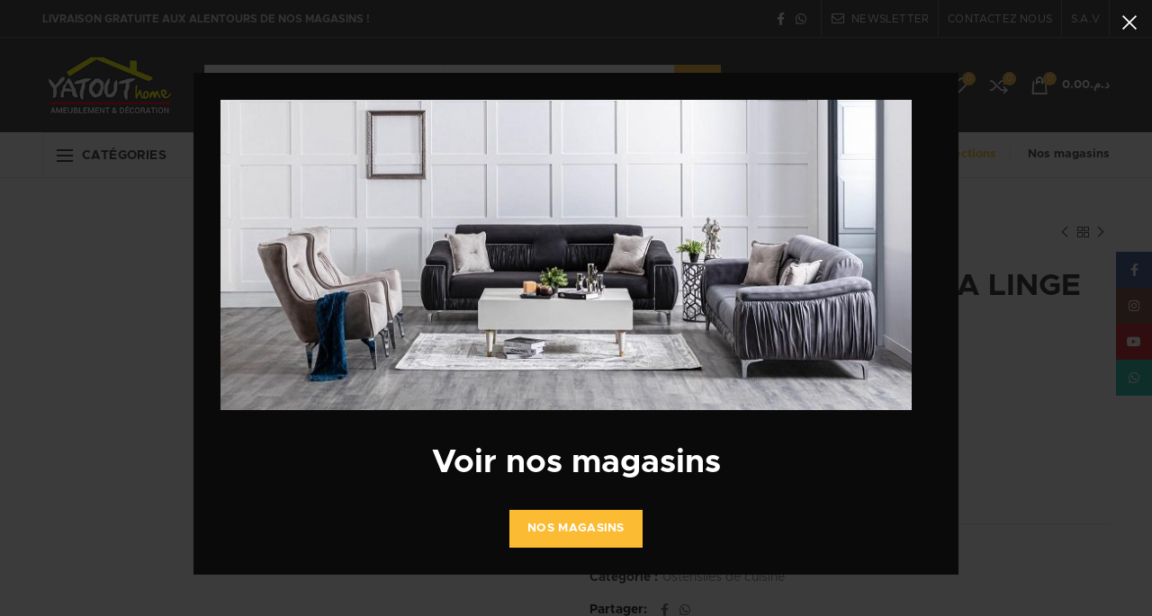

--- FILE ---
content_type: text/html; charset=UTF-8
request_url: https://yatouthome.ma/corbeille-plastique-a-linge-iguazu/
body_size: 40603
content:
<!DOCTYPE html>
<html lang="fr-FR">
<head>
    <style>
.meta-author
{
	display:none;
}
</style>
<!-- Global site tag (gtag.js) - Google Analytics -->
<script async src="https://www.googletagmanager.com/gtag/js?id=UA-71165458-1"></script>

<script type="text/javascript" id="zsiqchat">var $zoho=$zoho || {};$zoho.salesiq = $zoho.salesiq || {widgetcode: "9c1922867a029bef17afc9d3c168532e8e0bfa4b72e248127c09fb8eb183142b", values:{},ready:function(){}};var d=document;s=d.createElement("script");s.type="text/javascript";s.id="zsiqscript";s.defer=true;s.src="https://salesiq.zoho.com/widget";t=d.getElementsByTagName("script")[0];t.parentNode.insertBefore(s,t);</script>
<meta name="facebook-domain-verification" content="olwqtfy8axcd0v51bdkaprkvzaekxy" />
<script>
  window.dataLayer = window.dataLayer || [];
  function gtag(){dataLayer.push(arguments);}
  gtag('js', new Date());

  gtag('config', 'UA-71165458-1');
</script>

<script>
$zoho.salesiq.ready=function(embedinfo)
{
$zoho.salesiq.floatwindow.onlinetitle('Discutez avec nous');
$zoho.salesiq.floatwindow.offlinetitle('Discutez avec nous);
}
</script>


<!-- GetButton.io widget -->
<!-- /<script type="text/javascript">
    (function () {
        var options = {
            facebook: "269724979736277", // Facebook page ID
            whatsapp: "+212619333607", // WhatsApp number
            call_to_action: "Contactez-nous", // Call to action
            button_color: "#000000", // Color of button
            position: "right", // Position may be 'right' or 'left'
            order: "facebook,whatsapp", // Order of buttons
        };
        var proto = document.location.protocol, host = "getbutton.io", url = proto + "//static." + host;
        var s = document.createElement('script'); s.type = 'text/javascript'; s.async = true; s.src = url + '/widget-send-button/js/init.js';
        s.onload = function () { WhWidgetSendButton.init(host, proto, options); };
        var x = document.getElementsByTagName('script')[0]; x.parentNode.insertBefore(s, x);
    })();
</script> -->

<!-- /GetButton.io widget -->
	<meta charset="UTF-8">
	<meta name="viewport" content="width=device-width, initial-scale=1.0, maximum-scale=1.0, user-scalable=no">
	<link rel="profile" href="http://gmpg.org/xfn/11">
	
	<link rel="pingback" href="https://yatouthome.ma/xmlrpc.php">
  <!-- WhatsHelp.io widget -->

<!-- /WhatsHelp.io widget -->
	<style>

    .icp-product-title h2{
        color: ;
    }

    .single_add_to_cart_button{
        /*background-color:  !important;
        color:  !important;*/
    }

    .editor_imaxel{
        background-color: ;
        color: ;
    }

    .design_block_container_option_active{
        background-color: ;
    }

    .button-loader-box .button{
        background-color: ;
    }

    .button-loader-box .button:hover{
        filter: brightness(85%);
        background-color: ;
    }


    #savePdfBlock{
        background-color: ;
    }

    /*.button,
    .woocommerce button.button.alt,
    .wizzard-button,
    .wizzard-button-long,
    .woocommerce button.button.alt, .spinner > div,
    .small_button,
    .admin_button,*/
    /*input[type="submit"],*/
    .icp-button,
    .lds-ellipsis div,
    .icp-box .button,
    .design_block_box,
    .lds-spinner div:after,
    .lds-ellipsis div,
    .icp_flow_navigator_item_active,
    .design_block_container_option_active {
        background-color:  !important
    }

    /*.cat_products_list li h2 {
        background-color: ;
    }
    */

    mark.count {
        border-color: transparent transparent transparent;
    }

    a,
    .design_block_container i,
    .printspot_highlight h3,
	.selectFormBox label,
    .qty_button label,
    .production_time_button label,
    .icp-box h4,
    .icp-box h1,
    .variation_price_box p {
        color: ;
    }

    /*
    a,
    .product_thumbnail_edit_icon,
    .new_profile_button i,
    .kiosk-player .color i,
    .modal_popup_content label i,
    .highlighted,
    .import_product_circle_button,
    .add_icp_to_catalogue,
    .asign_site_tag_circle_button,
    .new_printer_button,
    .new_tag_button,
    .new_shipping_method_button i,
    #clean-attributes-button,
    .design_block_container i,
    .icp_projects_list i,
    .icp_flow_box_header i,
    .shipping_options_headers i,
    .woocommerce-MyAccount-navigation a,
    .woocommerce-MyAccount-content a,
    .printspot_highlight h3,
    .kiosk_mode_breadcrumbs p,
    .kiosk_mode_breadcrumbs a,
    .woocommerce-MyAccount-navigation ul li.is-active > a,
    .selectFormBox label,
    .qty_button label,
    .production_time_button label,
    .category_container .mark_container span,
    .icp-box h4,
    .icp-box h1,
    .variation_price_box p {
        color: ;
    }*/

    .shop-page-content-right {
        border-left: 1px solid;
    }

    .landing_separator,
    .printspot_page_title,
    #genesis-nav-primary .wrap,
    .printspot_page_titles,
    #customer_login h2,
    .block_title,
    .icp_flow_navigator_box,
    .separator,
    .design_block_container_option,
    .design_block_container_option_active {
        border-color:  !important;
    }

    .lds-ring div {
        border-color:  transparent transparent transparent !important;
    }

    .lds-dual-ring:after {
        border: 5px solid;
        border-color:  transparent   transparent;
    }

    .tap-screen-qr-main, .tap-mobile-qr-main {
        fill:  !important;
    }

    .language-change-loading:after {
        border: 5px solid;
        border-color:  transparent   transparent;
    }

    .entry {
        background-color:  !important
    }

    .customization_button.active, .payment-method-subtitle {
        border-bottom: 2px solid ;
        color:     }

    .active-email-template {
        border-color: ;
    }

    .active-custom-email, .active-email-template .delete-custom-element {
        color:     }



</style>
<meta name='robots' content='index, follow, max-image-preview:large, max-snippet:-1, max-video-preview:-1' />

	<!-- This site is optimized with the Yoast SEO plugin v26.8 - https://yoast.com/product/yoast-seo-wordpress/ -->
	<title>CORBEILLE PLASTIQUE A LINGE IGUAZU - Yatout Home</title>
	<meta name="description" content="Yatout Home - Un large choix d&#039;ameublement et décorations chez nos magasins a Casablanca , Marrakech , Tanger , Agadir... et sur notre siteweb livraison par tout au maroc. - CORBEILLE PLASTIQUE A LINGE IGUAZU" />
	<link rel="canonical" href="https://yatouthome.ma/corbeille-plastique-a-linge-iguazu/" />
	<meta property="og:locale" content="fr_FR" />
	<meta property="og:type" content="article" />
	<meta property="og:title" content="CORBEILLE PLASTIQUE A LINGE IGUAZU - Yatout Home" />
	<meta property="og:description" content="Yatout Home - Un large choix d&#039;ameublement et décorations chez nos magasins a Casablanca , Marrakech , Tanger , Agadir... et sur notre siteweb livraison par tout au maroc. - CORBEILLE PLASTIQUE A LINGE IGUAZU" />
	<meta property="og:url" content="https://yatouthome.ma/corbeille-plastique-a-linge-iguazu/" />
	<meta property="og:site_name" content="Yatout Home" />
	<meta property="article:publisher" content="https://www.facebook.com/YatoutHome" />
	<meta property="article:modified_time" content="2026-01-20T13:49:31+00:00" />
	<meta property="og:image" content="https://yatouthome.ma/wp-content/uploads/2023/03/CORBEILLE-PLASTIQUE-A-LINGE-IGUAZU-.png" />
	<meta property="og:image:width" content="1080" />
	<meta property="og:image:height" content="1080" />
	<meta property="og:image:type" content="image/png" />
	<meta name="twitter:card" content="summary_large_image" />
	<script type="application/ld+json" class="yoast-schema-graph">{"@context":"https://schema.org","@graph":[{"@type":"WebPage","@id":"https://yatouthome.ma/corbeille-plastique-a-linge-iguazu/","url":"https://yatouthome.ma/corbeille-plastique-a-linge-iguazu/","name":"CORBEILLE PLASTIQUE A LINGE IGUAZU - Yatout Home","isPartOf":{"@id":"https://yatouthome.ma/#website"},"primaryImageOfPage":{"@id":"https://yatouthome.ma/corbeille-plastique-a-linge-iguazu/#primaryimage"},"image":{"@id":"https://yatouthome.ma/corbeille-plastique-a-linge-iguazu/#primaryimage"},"thumbnailUrl":"https://yatouthome.ma/wp-content/uploads/2023/03/CORBEILLE-PLASTIQUE-A-LINGE-IGUAZU-.png","datePublished":"2023-03-15T13:09:05+00:00","dateModified":"2026-01-20T13:49:31+00:00","description":"Yatout Home - Un large choix d'ameublement et décorations chez nos magasins a Casablanca , Marrakech , Tanger , Agadir... et sur notre siteweb livraison par tout au maroc. - CORBEILLE PLASTIQUE A LINGE IGUAZU","breadcrumb":{"@id":"https://yatouthome.ma/corbeille-plastique-a-linge-iguazu/#breadcrumb"},"inLanguage":"fr-FR","potentialAction":[{"@type":"ReadAction","target":["https://yatouthome.ma/corbeille-plastique-a-linge-iguazu/"]}]},{"@type":"ImageObject","inLanguage":"fr-FR","@id":"https://yatouthome.ma/corbeille-plastique-a-linge-iguazu/#primaryimage","url":"https://yatouthome.ma/wp-content/uploads/2023/03/CORBEILLE-PLASTIQUE-A-LINGE-IGUAZU-.png","contentUrl":"https://yatouthome.ma/wp-content/uploads/2023/03/CORBEILLE-PLASTIQUE-A-LINGE-IGUAZU-.png","width":1080,"height":1080},{"@type":"BreadcrumbList","@id":"https://yatouthome.ma/corbeille-plastique-a-linge-iguazu/#breadcrumb","itemListElement":[{"@type":"ListItem","position":1,"name":"Accueil","item":"https://yatouthome.ma/"},{"@type":"ListItem","position":2,"name":"Boutique","item":"https://yatouthome.ma/boutique/"},{"@type":"ListItem","position":3,"name":"CORBEILLE PLASTIQUE A LINGE IGUAZU"}]},{"@type":"WebSite","@id":"https://yatouthome.ma/#website","url":"https://yatouthome.ma/","name":"Yatout Home","description":"","publisher":{"@id":"https://yatouthome.ma/#organization"},"potentialAction":[{"@type":"SearchAction","target":{"@type":"EntryPoint","urlTemplate":"https://yatouthome.ma/?s={search_term_string}"},"query-input":{"@type":"PropertyValueSpecification","valueRequired":true,"valueName":"search_term_string"}}],"inLanguage":"fr-FR"},{"@type":"Organization","@id":"https://yatouthome.ma/#organization","name":"Yatout Home","url":"https://yatouthome.ma/","logo":{"@type":"ImageObject","inLanguage":"fr-FR","@id":"https://yatouthome.ma/#/schema/logo/image/","url":"https://yatouthome.ma/wp-content/uploads/2021/03/yatout-logo-1564666469-2.png","contentUrl":"https://yatouthome.ma/wp-content/uploads/2021/03/yatout-logo-1564666469-2.png","width":219,"height":219,"caption":"Yatout Home"},"image":{"@id":"https://yatouthome.ma/#/schema/logo/image/"},"sameAs":["https://www.facebook.com/YatoutHome","https://www.instagram.com/yatouthome","https://www.youtube.com/channel/UCxl6oTR_C9YPCWVCbt5pi-w"]}]}</script>
	<!-- / Yoast SEO plugin. -->


<link rel='dns-prefetch' href='//cdn.jsdelivr.net' />
<link rel='dns-prefetch' href='//kit.fontawesome.com' />
<link rel="alternate" title="oEmbed (JSON)" type="application/json+oembed" href="https://yatouthome.ma/wp-json/oembed/1.0/embed?url=https%3A%2F%2Fyatouthome.ma%2Fcorbeille-plastique-a-linge-iguazu%2F" />
<link rel="alternate" title="oEmbed (XML)" type="text/xml+oembed" href="https://yatouthome.ma/wp-json/oembed/1.0/embed?url=https%3A%2F%2Fyatouthome.ma%2Fcorbeille-plastique-a-linge-iguazu%2F&#038;format=xml" />
<style id='wp-img-auto-sizes-contain-inline-css' type='text/css'>
img:is([sizes=auto i],[sizes^="auto," i]){contain-intrinsic-size:3000px 1500px}
/*# sourceURL=wp-img-auto-sizes-contain-inline-css */
</style>
<style id='wp-block-library-inline-css' type='text/css'>
:root{--wp-block-synced-color:#7a00df;--wp-block-synced-color--rgb:122,0,223;--wp-bound-block-color:var(--wp-block-synced-color);--wp-editor-canvas-background:#ddd;--wp-admin-theme-color:#007cba;--wp-admin-theme-color--rgb:0,124,186;--wp-admin-theme-color-darker-10:#006ba1;--wp-admin-theme-color-darker-10--rgb:0,107,160.5;--wp-admin-theme-color-darker-20:#005a87;--wp-admin-theme-color-darker-20--rgb:0,90,135;--wp-admin-border-width-focus:2px}@media (min-resolution:192dpi){:root{--wp-admin-border-width-focus:1.5px}}.wp-element-button{cursor:pointer}:root .has-very-light-gray-background-color{background-color:#eee}:root .has-very-dark-gray-background-color{background-color:#313131}:root .has-very-light-gray-color{color:#eee}:root .has-very-dark-gray-color{color:#313131}:root .has-vivid-green-cyan-to-vivid-cyan-blue-gradient-background{background:linear-gradient(135deg,#00d084,#0693e3)}:root .has-purple-crush-gradient-background{background:linear-gradient(135deg,#34e2e4,#4721fb 50%,#ab1dfe)}:root .has-hazy-dawn-gradient-background{background:linear-gradient(135deg,#faaca8,#dad0ec)}:root .has-subdued-olive-gradient-background{background:linear-gradient(135deg,#fafae1,#67a671)}:root .has-atomic-cream-gradient-background{background:linear-gradient(135deg,#fdd79a,#004a59)}:root .has-nightshade-gradient-background{background:linear-gradient(135deg,#330968,#31cdcf)}:root .has-midnight-gradient-background{background:linear-gradient(135deg,#020381,#2874fc)}:root{--wp--preset--font-size--normal:16px;--wp--preset--font-size--huge:42px}.has-regular-font-size{font-size:1em}.has-larger-font-size{font-size:2.625em}.has-normal-font-size{font-size:var(--wp--preset--font-size--normal)}.has-huge-font-size{font-size:var(--wp--preset--font-size--huge)}.has-text-align-center{text-align:center}.has-text-align-left{text-align:left}.has-text-align-right{text-align:right}.has-fit-text{white-space:nowrap!important}#end-resizable-editor-section{display:none}.aligncenter{clear:both}.items-justified-left{justify-content:flex-start}.items-justified-center{justify-content:center}.items-justified-right{justify-content:flex-end}.items-justified-space-between{justify-content:space-between}.screen-reader-text{border:0;clip-path:inset(50%);height:1px;margin:-1px;overflow:hidden;padding:0;position:absolute;width:1px;word-wrap:normal!important}.screen-reader-text:focus{background-color:#ddd;clip-path:none;color:#444;display:block;font-size:1em;height:auto;left:5px;line-height:normal;padding:15px 23px 14px;text-decoration:none;top:5px;width:auto;z-index:100000}html :where(.has-border-color){border-style:solid}html :where([style*=border-top-color]){border-top-style:solid}html :where([style*=border-right-color]){border-right-style:solid}html :where([style*=border-bottom-color]){border-bottom-style:solid}html :where([style*=border-left-color]){border-left-style:solid}html :where([style*=border-width]){border-style:solid}html :where([style*=border-top-width]){border-top-style:solid}html :where([style*=border-right-width]){border-right-style:solid}html :where([style*=border-bottom-width]){border-bottom-style:solid}html :where([style*=border-left-width]){border-left-style:solid}html :where(img[class*=wp-image-]){height:auto;max-width:100%}:where(figure){margin:0 0 1em}html :where(.is-position-sticky){--wp-admin--admin-bar--position-offset:var(--wp-admin--admin-bar--height,0px)}@media screen and (max-width:600px){html :where(.is-position-sticky){--wp-admin--admin-bar--position-offset:0px}}

/*# sourceURL=wp-block-library-inline-css */
</style><link rel='stylesheet' id='wc-blocks-style-css' href='https://yatouthome.ma/wp-content/plugins/woocommerce/assets/client/blocks/wc-blocks.css' type='text/css' media='all' />
<style id='global-styles-inline-css' type='text/css'>
:root{--wp--preset--aspect-ratio--square: 1;--wp--preset--aspect-ratio--4-3: 4/3;--wp--preset--aspect-ratio--3-4: 3/4;--wp--preset--aspect-ratio--3-2: 3/2;--wp--preset--aspect-ratio--2-3: 2/3;--wp--preset--aspect-ratio--16-9: 16/9;--wp--preset--aspect-ratio--9-16: 9/16;--wp--preset--color--black: #000000;--wp--preset--color--cyan-bluish-gray: #abb8c3;--wp--preset--color--white: #ffffff;--wp--preset--color--pale-pink: #f78da7;--wp--preset--color--vivid-red: #cf2e2e;--wp--preset--color--luminous-vivid-orange: #ff6900;--wp--preset--color--luminous-vivid-amber: #fcb900;--wp--preset--color--light-green-cyan: #7bdcb5;--wp--preset--color--vivid-green-cyan: #00d084;--wp--preset--color--pale-cyan-blue: #8ed1fc;--wp--preset--color--vivid-cyan-blue: #0693e3;--wp--preset--color--vivid-purple: #9b51e0;--wp--preset--gradient--vivid-cyan-blue-to-vivid-purple: linear-gradient(135deg,rgb(6,147,227) 0%,rgb(155,81,224) 100%);--wp--preset--gradient--light-green-cyan-to-vivid-green-cyan: linear-gradient(135deg,rgb(122,220,180) 0%,rgb(0,208,130) 100%);--wp--preset--gradient--luminous-vivid-amber-to-luminous-vivid-orange: linear-gradient(135deg,rgb(252,185,0) 0%,rgb(255,105,0) 100%);--wp--preset--gradient--luminous-vivid-orange-to-vivid-red: linear-gradient(135deg,rgb(255,105,0) 0%,rgb(207,46,46) 100%);--wp--preset--gradient--very-light-gray-to-cyan-bluish-gray: linear-gradient(135deg,rgb(238,238,238) 0%,rgb(169,184,195) 100%);--wp--preset--gradient--cool-to-warm-spectrum: linear-gradient(135deg,rgb(74,234,220) 0%,rgb(151,120,209) 20%,rgb(207,42,186) 40%,rgb(238,44,130) 60%,rgb(251,105,98) 80%,rgb(254,248,76) 100%);--wp--preset--gradient--blush-light-purple: linear-gradient(135deg,rgb(255,206,236) 0%,rgb(152,150,240) 100%);--wp--preset--gradient--blush-bordeaux: linear-gradient(135deg,rgb(254,205,165) 0%,rgb(254,45,45) 50%,rgb(107,0,62) 100%);--wp--preset--gradient--luminous-dusk: linear-gradient(135deg,rgb(255,203,112) 0%,rgb(199,81,192) 50%,rgb(65,88,208) 100%);--wp--preset--gradient--pale-ocean: linear-gradient(135deg,rgb(255,245,203) 0%,rgb(182,227,212) 50%,rgb(51,167,181) 100%);--wp--preset--gradient--electric-grass: linear-gradient(135deg,rgb(202,248,128) 0%,rgb(113,206,126) 100%);--wp--preset--gradient--midnight: linear-gradient(135deg,rgb(2,3,129) 0%,rgb(40,116,252) 100%);--wp--preset--font-size--small: 13px;--wp--preset--font-size--medium: 20px;--wp--preset--font-size--large: 36px;--wp--preset--font-size--x-large: 42px;--wp--preset--spacing--20: 0.44rem;--wp--preset--spacing--30: 0.67rem;--wp--preset--spacing--40: 1rem;--wp--preset--spacing--50: 1.5rem;--wp--preset--spacing--60: 2.25rem;--wp--preset--spacing--70: 3.38rem;--wp--preset--spacing--80: 5.06rem;--wp--preset--shadow--natural: 6px 6px 9px rgba(0, 0, 0, 0.2);--wp--preset--shadow--deep: 12px 12px 50px rgba(0, 0, 0, 0.4);--wp--preset--shadow--sharp: 6px 6px 0px rgba(0, 0, 0, 0.2);--wp--preset--shadow--outlined: 6px 6px 0px -3px rgb(255, 255, 255), 6px 6px rgb(0, 0, 0);--wp--preset--shadow--crisp: 6px 6px 0px rgb(0, 0, 0);}:where(.is-layout-flex){gap: 0.5em;}:where(.is-layout-grid){gap: 0.5em;}body .is-layout-flex{display: flex;}.is-layout-flex{flex-wrap: wrap;align-items: center;}.is-layout-flex > :is(*, div){margin: 0;}body .is-layout-grid{display: grid;}.is-layout-grid > :is(*, div){margin: 0;}:where(.wp-block-columns.is-layout-flex){gap: 2em;}:where(.wp-block-columns.is-layout-grid){gap: 2em;}:where(.wp-block-post-template.is-layout-flex){gap: 1.25em;}:where(.wp-block-post-template.is-layout-grid){gap: 1.25em;}.has-black-color{color: var(--wp--preset--color--black) !important;}.has-cyan-bluish-gray-color{color: var(--wp--preset--color--cyan-bluish-gray) !important;}.has-white-color{color: var(--wp--preset--color--white) !important;}.has-pale-pink-color{color: var(--wp--preset--color--pale-pink) !important;}.has-vivid-red-color{color: var(--wp--preset--color--vivid-red) !important;}.has-luminous-vivid-orange-color{color: var(--wp--preset--color--luminous-vivid-orange) !important;}.has-luminous-vivid-amber-color{color: var(--wp--preset--color--luminous-vivid-amber) !important;}.has-light-green-cyan-color{color: var(--wp--preset--color--light-green-cyan) !important;}.has-vivid-green-cyan-color{color: var(--wp--preset--color--vivid-green-cyan) !important;}.has-pale-cyan-blue-color{color: var(--wp--preset--color--pale-cyan-blue) !important;}.has-vivid-cyan-blue-color{color: var(--wp--preset--color--vivid-cyan-blue) !important;}.has-vivid-purple-color{color: var(--wp--preset--color--vivid-purple) !important;}.has-black-background-color{background-color: var(--wp--preset--color--black) !important;}.has-cyan-bluish-gray-background-color{background-color: var(--wp--preset--color--cyan-bluish-gray) !important;}.has-white-background-color{background-color: var(--wp--preset--color--white) !important;}.has-pale-pink-background-color{background-color: var(--wp--preset--color--pale-pink) !important;}.has-vivid-red-background-color{background-color: var(--wp--preset--color--vivid-red) !important;}.has-luminous-vivid-orange-background-color{background-color: var(--wp--preset--color--luminous-vivid-orange) !important;}.has-luminous-vivid-amber-background-color{background-color: var(--wp--preset--color--luminous-vivid-amber) !important;}.has-light-green-cyan-background-color{background-color: var(--wp--preset--color--light-green-cyan) !important;}.has-vivid-green-cyan-background-color{background-color: var(--wp--preset--color--vivid-green-cyan) !important;}.has-pale-cyan-blue-background-color{background-color: var(--wp--preset--color--pale-cyan-blue) !important;}.has-vivid-cyan-blue-background-color{background-color: var(--wp--preset--color--vivid-cyan-blue) !important;}.has-vivid-purple-background-color{background-color: var(--wp--preset--color--vivid-purple) !important;}.has-black-border-color{border-color: var(--wp--preset--color--black) !important;}.has-cyan-bluish-gray-border-color{border-color: var(--wp--preset--color--cyan-bluish-gray) !important;}.has-white-border-color{border-color: var(--wp--preset--color--white) !important;}.has-pale-pink-border-color{border-color: var(--wp--preset--color--pale-pink) !important;}.has-vivid-red-border-color{border-color: var(--wp--preset--color--vivid-red) !important;}.has-luminous-vivid-orange-border-color{border-color: var(--wp--preset--color--luminous-vivid-orange) !important;}.has-luminous-vivid-amber-border-color{border-color: var(--wp--preset--color--luminous-vivid-amber) !important;}.has-light-green-cyan-border-color{border-color: var(--wp--preset--color--light-green-cyan) !important;}.has-vivid-green-cyan-border-color{border-color: var(--wp--preset--color--vivid-green-cyan) !important;}.has-pale-cyan-blue-border-color{border-color: var(--wp--preset--color--pale-cyan-blue) !important;}.has-vivid-cyan-blue-border-color{border-color: var(--wp--preset--color--vivid-cyan-blue) !important;}.has-vivid-purple-border-color{border-color: var(--wp--preset--color--vivid-purple) !important;}.has-vivid-cyan-blue-to-vivid-purple-gradient-background{background: var(--wp--preset--gradient--vivid-cyan-blue-to-vivid-purple) !important;}.has-light-green-cyan-to-vivid-green-cyan-gradient-background{background: var(--wp--preset--gradient--light-green-cyan-to-vivid-green-cyan) !important;}.has-luminous-vivid-amber-to-luminous-vivid-orange-gradient-background{background: var(--wp--preset--gradient--luminous-vivid-amber-to-luminous-vivid-orange) !important;}.has-luminous-vivid-orange-to-vivid-red-gradient-background{background: var(--wp--preset--gradient--luminous-vivid-orange-to-vivid-red) !important;}.has-very-light-gray-to-cyan-bluish-gray-gradient-background{background: var(--wp--preset--gradient--very-light-gray-to-cyan-bluish-gray) !important;}.has-cool-to-warm-spectrum-gradient-background{background: var(--wp--preset--gradient--cool-to-warm-spectrum) !important;}.has-blush-light-purple-gradient-background{background: var(--wp--preset--gradient--blush-light-purple) !important;}.has-blush-bordeaux-gradient-background{background: var(--wp--preset--gradient--blush-bordeaux) !important;}.has-luminous-dusk-gradient-background{background: var(--wp--preset--gradient--luminous-dusk) !important;}.has-pale-ocean-gradient-background{background: var(--wp--preset--gradient--pale-ocean) !important;}.has-electric-grass-gradient-background{background: var(--wp--preset--gradient--electric-grass) !important;}.has-midnight-gradient-background{background: var(--wp--preset--gradient--midnight) !important;}.has-small-font-size{font-size: var(--wp--preset--font-size--small) !important;}.has-medium-font-size{font-size: var(--wp--preset--font-size--medium) !important;}.has-large-font-size{font-size: var(--wp--preset--font-size--large) !important;}.has-x-large-font-size{font-size: var(--wp--preset--font-size--x-large) !important;}
/*# sourceURL=global-styles-inline-css */
</style>

<style id='classic-theme-styles-inline-css' type='text/css'>
/*! This file is auto-generated */
.wp-block-button__link{color:#fff;background-color:#32373c;border-radius:9999px;box-shadow:none;text-decoration:none;padding:calc(.667em + 2px) calc(1.333em + 2px);font-size:1.125em}.wp-block-file__button{background:#32373c;color:#fff;text-decoration:none}
/*# sourceURL=/wp-includes/css/classic-themes.min.css */
</style>
<link rel='stylesheet' id='icp-product-css' href='https://yatouthome.ma/wp-content/plugins/imaxel-woocommerce/assets/css/icp_styles.css' type='text/css' media='all' />
<style id='woocommerce-inline-inline-css' type='text/css'>
.woocommerce form .form-row .required { visibility: visible; }
/*# sourceURL=woocommerce-inline-inline-css */
</style>
<link rel='stylesheet' id='js_composer_front-css' href='https://yatouthome.ma/wp-content/plugins/js_composer/assets/css/js_composer.min.css' type='text/css' media='all' />
<link rel='stylesheet' id='bootstrap-css' href='https://yatouthome.ma/wp-content/themes/woodmart/css/bootstrap.min.css' type='text/css' media='all' />
<link rel='stylesheet' id='woodmart-style-css' href='https://yatouthome.ma/wp-content/themes/woodmart/style.min.css' type='text/css' media='all' />
<link rel='stylesheet' id='xts-style-header_374016-css' href='https://yatouthome.ma/wp-content/uploads/2021/09/xts-header_374016-1632992131.css' type='text/css' media='all' />
<link rel='stylesheet' id='xts-style-theme_settings_default-css' href='https://yatouthome.ma/wp-content/uploads/2026/01/xts-theme_settings_default-1767293672.css' type='text/css' media='all' />
<script type="text/template" id="tmpl-variation-template">
	<div class="woocommerce-variation-description">{{{ data.variation.variation_description }}}</div>
	<div class="woocommerce-variation-price">{{{ data.variation.price_html }}}</div>
	<div class="woocommerce-variation-availability">{{{ data.variation.availability_html }}}</div>
</script>
<script type="text/template" id="tmpl-unavailable-variation-template">
	<p role="alert">Désolé, ce produit n&rsquo;est pas disponible. Veuillez choisir une combinaison différente.</p>
</script>
<script type="text/javascript" src="https://cdn.jsdelivr.net/npm/vue/dist/vue.js" id="vue-js"></script>
<script type="text/javascript" src="https://cdn.jsdelivr.net/npm/vue-upload-component" id="vue-upload-component-js"></script>
<script type="text/javascript" src="https://kit.fontawesome.com/86d5966c90.js" id="font-awesome-js"></script>
<script type="text/javascript" src="https://yatouthome.ma/wp-includes/js/jquery/jquery.min.js" id="jquery-core-js"></script>
<script type="text/javascript" src="https://yatouthome.ma/wp-includes/js/jquery/jquery-migrate.min.js" id="jquery-migrate-js"></script>
<script type="text/javascript" id="icp_script-js-extra">
/* <![CDATA[ */
var ajax_object = {"ajax_url":"https://yatouthome.ma/wp-admin/admin-ajax.php"};
//# sourceURL=icp_script-js-extra
/* ]]> */
</script>
<script type="text/javascript" src="https://yatouthome.ma/wp-content/plugins/imaxel-woocommerce/assets/js/icp_main.js" id="icp_script-js"></script>
<script type="text/javascript" src="https://yatouthome.ma/wp-content/plugins/woocommerce/assets/js/jquery-blockui/jquery.blockUI.min.js" id="wc-jquery-blockui-js" data-wp-strategy="defer"></script>
<script type="text/javascript" id="wc-add-to-cart-js-extra">
/* <![CDATA[ */
var wc_add_to_cart_params = {"ajax_url":"/wp-admin/admin-ajax.php","wc_ajax_url":"/?wc-ajax=%%endpoint%%","i18n_view_cart":"Voir le panier","cart_url":"https://yatouthome.ma/panier/","is_cart":"","cart_redirect_after_add":"no"};
//# sourceURL=wc-add-to-cart-js-extra
/* ]]> */
</script>
<script type="text/javascript" src="https://yatouthome.ma/wp-content/plugins/woocommerce/assets/js/frontend/add-to-cart.min.js" id="wc-add-to-cart-js" data-wp-strategy="defer"></script>
<script type="text/javascript" src="https://yatouthome.ma/wp-content/plugins/woocommerce/assets/js/zoom/jquery.zoom.min.js" id="wc-zoom-js" defer="defer" data-wp-strategy="defer"></script>
<script type="text/javascript" id="wc-single-product-js-extra">
/* <![CDATA[ */
var wc_single_product_params = {"i18n_required_rating_text":"Veuillez s\u00e9lectionner une note","i18n_rating_options":["1\u00a0\u00e9toile sur 5","2\u00a0\u00e9toiles sur 5","3\u00a0\u00e9toiles sur 5","4\u00a0\u00e9toiles sur 5","5\u00a0\u00e9toiles sur 5"],"i18n_product_gallery_trigger_text":"Voir la galerie d\u2019images en plein \u00e9cran","review_rating_required":"yes","flexslider":{"rtl":false,"animation":"slide","smoothHeight":true,"directionNav":false,"controlNav":"thumbnails","slideshow":false,"animationSpeed":500,"animationLoop":false,"allowOneSlide":false},"zoom_enabled":"","zoom_options":[],"photoswipe_enabled":"","photoswipe_options":{"shareEl":false,"closeOnScroll":false,"history":false,"hideAnimationDuration":0,"showAnimationDuration":0},"flexslider_enabled":""};
//# sourceURL=wc-single-product-js-extra
/* ]]> */
</script>
<script type="text/javascript" src="https://yatouthome.ma/wp-content/plugins/woocommerce/assets/js/frontend/single-product.min.js" id="wc-single-product-js" defer="defer" data-wp-strategy="defer"></script>
<script type="text/javascript" src="https://yatouthome.ma/wp-content/plugins/woocommerce/assets/js/js-cookie/js.cookie.min.js" id="wc-js-cookie-js" data-wp-strategy="defer"></script>
<script type="text/javascript" id="woocommerce-js-extra">
/* <![CDATA[ */
var woocommerce_params = {"ajax_url":"/wp-admin/admin-ajax.php","wc_ajax_url":"/?wc-ajax=%%endpoint%%","i18n_password_show":"Afficher le mot de passe","i18n_password_hide":"Masquer le mot de passe"};
//# sourceURL=woocommerce-js-extra
/* ]]> */
</script>
<script type="text/javascript" src="https://yatouthome.ma/wp-content/plugins/woocommerce/assets/js/frontend/woocommerce.min.js" id="woocommerce-js" defer="defer" data-wp-strategy="defer"></script>
<script type="text/javascript" src="https://yatouthome.ma/wp-content/plugins/js_composer/assets/js/vendors/woocommerce-add-to-cart.js" id="vc_woocommerce-add-to-cart-js-js"></script>
<script type="text/javascript" src="https://yatouthome.ma/wp-includes/js/underscore.min.js" id="underscore-js"></script>
<script type="text/javascript" id="wp-util-js-extra">
/* <![CDATA[ */
var _wpUtilSettings = {"ajax":{"url":"/wp-admin/admin-ajax.php"}};
//# sourceURL=wp-util-js-extra
/* ]]> */
</script>
<script type="text/javascript" src="https://yatouthome.ma/wp-includes/js/wp-util.min.js" id="wp-util-js"></script>
<script type="text/javascript" id="wc-add-to-cart-variation-js-extra">
/* <![CDATA[ */
var wc_add_to_cart_variation_params = {"wc_ajax_url":"/?wc-ajax=%%endpoint%%","i18n_no_matching_variations_text":"D\u00e9sol\u00e9, aucun produit ne r\u00e9pond \u00e0 vos crit\u00e8res. Veuillez choisir une combinaison diff\u00e9rente.","i18n_make_a_selection_text":"Veuillez s\u00e9lectionner des options du produit avant de l\u2019ajouter \u00e0 votre panier.","i18n_unavailable_text":"D\u00e9sol\u00e9, ce produit n\u2019est pas disponible. Veuillez choisir une combinaison diff\u00e9rente.","i18n_reset_alert_text":"Votre s\u00e9lection a \u00e9t\u00e9 r\u00e9initialis\u00e9e. Veuillez s\u00e9lectionner des options du produit avant de l\u2019ajouter \u00e0 votre panier."};
//# sourceURL=wc-add-to-cart-variation-js-extra
/* ]]> */
</script>
<script type="text/javascript" src="https://yatouthome.ma/wp-content/plugins/woocommerce/assets/js/frontend/add-to-cart-variation.min.js" id="wc-add-to-cart-variation-js" defer="defer" data-wp-strategy="defer"></script>
<link rel="https://api.w.org/" href="https://yatouthome.ma/wp-json/" /><link rel="alternate" title="JSON" type="application/json" href="https://yatouthome.ma/wp-json/wp/v2/product/31053" /><link rel='shortlink' href='https://yatouthome.ma/?p=31053' />
        <script type="text/javascript" src="//dynamic.criteo.com/js/ld/ld.js?a=107406" async="true"></script>
            <script type="text/javascript">
                var deviceType = /iPad/.test(navigator.userAgent) ? "t" : /Mobile|iP(hone|od)|Android|BlackBerry|IEMobile|Silk/.test(navigator.userAgent) ? "m" : "d";
                window.criteo_q = window.criteo_q || [];
                window.criteo_q.push(  {"event":"setAccount","account":107406},
                  {"event":"setSiteType","type":deviceType,"ecpplugin":"woocommerce-mc"},
                  {"event":"setEmail","email":"","hash_method":"sha256"},
                  {"event":"setZipcode","zipcode":""},
                  {"event":"viewItem","item":31053} );
            </script>
            
<!-- HFCM by 99 Robots - Snippet # 1: zoho -->
<script type="text/javascript" id="zsiqchat">var $zoho=$zoho || {};$zoho.salesiq = $zoho.salesiq || {widgetcode: "9c1922867a029bef17afc9d3c168532e8e0bfa4b72e248127c09fb8eb183142b", values:{},ready:function(){}};var d=document;s=d.createElement("script");s.type="text/javascript";s.id="zsiqscript";s.defer=true;s.src="https://salesiq.zoho.com/widget";t=d.getElementsByTagName("script")[0];t.parentNode.insertBefore(s,t);</script>
<!-- /end HFCM by 99 Robots -->
<!-- HFCM by 99 Robots - Snippet # 5: Facebook Pixel -->
<!-- Meta Pixel Code -->
<script>
!function(f,b,e,v,n,t,s)
{if(f.fbq)return;n=f.fbq=function(){n.callMethod?
n.callMethod.apply(n,arguments):n.queue.push(arguments)};
if(!f._fbq)f._fbq=n;n.push=n;n.loaded=!0;n.version='2.0';
n.queue=[];t=b.createElement(e);t.async=!0;
t.src=v;s=b.getElementsByTagName(e)[0];
s.parentNode.insertBefore(t,s)}(window, document,'script',
'https://connect.facebook.net/en_US/fbevents.js');
fbq('init', '609966873422300');
fbq('track', 'PageView');
</script>
<noscript><img height="1" width="1" style="display:none"
src="https://www.facebook.com/tr?id=609966873422300&ev=PageView&noscript=1"
/></noscript>
<!-- End Meta Pixel Code -->
<!-- /end HFCM by 99 Robots -->
<!-- HFCM by 99 Robots - Snippet # 6: Facebook Verif Domain -->
<meta name="facebook-domain-verification" content="68a8hb1g9n6p562xee6zgr0k2vnmoz" />
<!-- /end HFCM by 99 Robots -->
<!-- HFCM by 99 Robots - Snippet # 7: TikTok Pixel ID -->
<!-- TikTok Pixel Code Start -->
<script>
!function (w, d, t) {
  w.TiktokAnalyticsObject=t;var ttq=w[t]=w[t]||[];ttq.methods=["page","track","identify","instances","debug","on","off","once","ready","alias","group","enableCookie","disableCookie","holdConsent","revokeConsent","grantConsent"],ttq.setAndDefer=function(t,e){t[e]=function(){t.push([e].concat(Array.prototype.slice.call(arguments,0)))}};for(var i=0;i<ttq.methods.length;i++)ttq.setAndDefer(ttq,ttq.methods[i]);ttq.instance=function(t){for(
var e=ttq._i[t]||[],n=0;n<ttq.methods.length;n++)ttq.setAndDefer(e,ttq.methods[n]);return e},ttq.load=function(e,n){var r="https://analytics.tiktok.com/i18n/pixel/events.js",o=n&&n.partner;ttq._i=ttq._i||{},ttq._i[e]=[],ttq._i[e]._u=r,ttq._t=ttq._t||{},ttq._t[e]=+new Date,ttq._o=ttq._o||{},ttq._o[e]=n||{};n=document.createElement("script")
;n.type="text/javascript",n.async=!0,n.src=r+"?sdkid="+e+"&lib="+t;e=document.getElementsByTagName("script")[0];e.parentNode.insertBefore(n,e)};


  ttq.load('D4I35TRC77UA1JCPSFQ0');
  ttq.page();
}(window, document, 'ttq');
</script>
<!-- TikTok Pixel Code End -->

<!-- /end HFCM by 99 Robots -->

<!-- This website runs the Product Feed PRO for WooCommerce by AdTribes.io plugin - version woocommercesea_option_installed_version -->
<meta name="theme-color" content="">	<noscript><style>.woocommerce-product-gallery{ opacity: 1 !important; }</style></noscript>
	<meta name="generator" content="Powered by WPBakery Page Builder - drag and drop page builder for WordPress."/>
<link rel="icon" href="https://yatouthome.ma/wp-content/uploads/2020/09/favicon.ico" sizes="32x32" />
<link rel="icon" href="https://yatouthome.ma/wp-content/uploads/2020/09/favicon.ico" sizes="192x192" />
<link rel="apple-touch-icon" href="https://yatouthome.ma/wp-content/uploads/2020/09/favicon.ico" />
<meta name="msapplication-TileImage" content="https://yatouthome.ma/wp-content/uploads/2020/09/favicon.ico" />
		<style type="text/css" id="wp-custom-css">
			#text-14{
	display: none;
}
#woodmart-recent-posts-10{
	display:none;
}

.zsiq_theme1.zsiq_floatmain {
    bottom: 9%;
}

		</style>
		<style>		
		
		</style><noscript><style> .wpb_animate_when_almost_visible { opacity: 1; }</style></noscript>

</head>

<body class="wp-singular product-template-default single single-product postid-31053 wp-theme-woodmart theme-woodmart woocommerce woocommerce-page woocommerce-no-js wrapper-custom form-style-square form-border-width-1 woodmart-product-design-default categories-accordion-on woodmart-archive-shop woodmart-ajax-shop-on offcanvas-sidebar-mobile offcanvas-sidebar-tablet notifications-sticky sticky-toolbar-on btns-default-flat btns-default-dark btns-default-hover-dark btns-shop-flat btns-shop-light btns-shop-hover-light btns-accent-flat btns-accent-light btns-accent-hover-light wpb-js-composer js-comp-ver-6.2.0 vc_responsive">
		
	<div class="website-wrapper">

		
			<!-- HEADER -->
			<header class="whb-header whb-sticky-shadow whb-scroll-slide whb-sticky-clone">

				<div class="whb-main-header">
	
<div class="whb-row whb-top-bar whb-not-sticky-row whb-with-bg whb-border-fullwidth whb-color-light whb-flex-flex-middle whb-hidden-mobile">
	<div class="container">
		<div class="whb-flex-row whb-top-bar-inner">
			<div class="whb-column whb-col-left whb-visible-lg">
	
<div class="whb-text-element reset-mb-10 "><strong>LIVRAISON GRATUITE AUX ALENTOURS DE NOS MAGASINS !</strong></div>
</div>
<div class="whb-column whb-col-center whb-visible-lg whb-empty-column">
	</div>
<div class="whb-column whb-col-right whb-visible-lg">
	
			<div class="woodmart-social-icons text-center icons-design-default icons-size- color-scheme-light social-share social-form-circle">
									<a rel="nofollow" href="https://www.facebook.com/sharer/sharer.php?u=https://yatouthome.ma/corbeille-plastique-a-linge-iguazu/" target="_blank" class=" woodmart-social-icon social-facebook">
						<i></i>
						<span class="woodmart-social-icon-name">Facebook</span>
					</a>
				
				
				
				
				
				
				
				
				
				
				
				
				
				
				
				
									<a rel="nofollow" href="https://api.whatsapp.com/send?text=https%3A%2F%2Fyatouthome.ma%2Fcorbeille-plastique-a-linge-iguazu%2F" target="_blank" class="whatsapp-desktop  woodmart-social-icon social-whatsapp">
						<i></i>
						<span class="woodmart-social-icon-name">WhatsApp</span>
					</a>
					
					<a rel="nofollow" href="whatsapp://send?text=https%3A%2F%2Fyatouthome.ma%2Fcorbeille-plastique-a-linge-iguazu%2F" target="_blank" class="whatsapp-mobile  woodmart-social-icon social-whatsapp">
						<i></i>
						<span class="woodmart-social-icon-name">WhatsApp</span>
					</a>
				
								
								
				
								
				
			</div>

		<div class="whb-divider-element whb-divider-stretch "></div><div class="whb-navigation whb-secondary-menu site-navigation woodmart-navigation menu-right navigation-style-bordered" role="navigation">
	<div class="menu-top-bar-right-container"><ul id="menu-top-bar-right" class="menu"><li id="menu-item-402" class="woodmart-open-newsletter menu-item menu-item-type-custom menu-item-object-custom menu-item-402 item-level-0 menu-item-design-default menu-simple-dropdown item-event-hover"><a href="#" class="woodmart-nav-link"><i class="fa fa-envelope-o"></i><span class="nav-link-text">NEWSLETTER</span></a></li>
<li id="menu-item-401" class="menu-item menu-item-type-custom menu-item-object-custom menu-item-401 item-level-0 menu-item-design-default menu-simple-dropdown item-event-hover"><a href="https://yatouthome.ma/nos-magasins/" class="woodmart-nav-link"><span class="nav-link-text">CONTACTEZ NOUS</span></a></li>
<li id="menu-item-400" class="menu-item menu-item-type-custom menu-item-object-custom menu-item-400 item-level-0 menu-item-design-default menu-simple-dropdown item-event-hover"><a target="_blank" href="#" class="woodmart-nav-link"><span class="nav-link-text">S.A.V</span></a></li>
</ul></div></div><!--END MAIN-NAV-->
<div class="whb-divider-element whb-divider-stretch "></div></div>
<div class="whb-column whb-col-mobile whb-hidden-lg whb-empty-column">
	</div>
		</div>
	</div>
</div>

<div class="whb-row whb-general-header whb-sticky-row whb-with-bg whb-without-border whb-color-light whb-flex-flex-middle">
	<div class="container">
		<div class="whb-flex-row whb-general-header-inner">
			<div class="whb-column whb-col-left whb-visible-lg">
	<div class="site-logo">
	<div class="woodmart-logo-wrap">
		<a href="https://yatouthome.ma/" class="woodmart-logo woodmart-main-logo" rel="home">
			<img src="https://yatouthome.ma/wp-content/uploads/2021/09/yatout-logo-1564666469-2-1.png" alt="Yatout Home" style="max-width: 150px;" />		</a>
			</div>
</div>
</div>
<div class="whb-column whb-col-center whb-visible-lg">
	<div class="whb-space-element " style="width:10px;"></div>			<div class="woodmart-search-form">
								<form role="search" method="get" class="searchform  has-categories-dropdown search-style-with-bg woodmart-ajax-search" action="https://yatouthome.ma/"  data-thumbnail="1" data-price="1" data-post_type="product" data-count="20" data-sku="1" data-symbols_count="3">
					<input type="text" class="s" placeholder="Rechercher des produits" value="" name="s" />
					<input type="hidden" name="post_type" value="product">
								<div class="search-by-category input-dropdown">
				<div class="input-dropdown-inner woodmart-scroll-content">
					<input type="hidden" name="product_cat" value="0">
					<a href="#" data-val="0">Sélectionnez une catégorie </a>
					<div class="list-wrapper woodmart-scroll">
						<ul class="woodmart-scroll-content">
							<li style="display:none;"><a href="#" data-val="0">Sélectionnez une catégorie </a></li>
								<li class="cat-item cat-item-769"><a class="pf-value" href="https://yatouthome.ma/categorie-produit/animalerie/" data-val="animalerie" data-title="Animalerie" >Animalerie</a>
</li>
	<li class="cat-item cat-item-901"><a class="pf-value" href="https://yatouthome.ma/categorie-produit/anniversaire/" data-val="anniversaire" data-title="Anniversaire" >Anniversaire</a>
</li>
	<li class="cat-item cat-item-851"><a class="pf-value" href="https://yatouthome.ma/categorie-produit/cadeaux-personnalises/" data-val="cadeaux-personnalises" data-title="Cadeaux Personnalisés" >Cadeaux Personnalisés</a>
<ul class='children'>
	<li class="cat-item cat-item-852"><a class="pf-value" href="https://yatouthome.ma/categorie-produit/cadeaux-personnalises/albums-photo/" data-val="albums-photo" data-title="Albums Photo" >Albums Photo</a>
</li>
	<li class="cat-item cat-item-854"><a class="pf-value" href="https://yatouthome.ma/categorie-produit/cadeaux-personnalises/canevas/" data-val="canevas" data-title="Canevas" >Canevas</a>
</li>
	<li class="cat-item cat-item-856"><a class="pf-value" href="https://yatouthome.ma/categorie-produit/cadeaux-personnalises/idees-deco/" data-val="idees-deco" data-title="Idées déco" >Idées déco</a>
</li>
	<li class="cat-item cat-item-855"><a class="pf-value" href="https://yatouthome.ma/categorie-produit/cadeaux-personnalises/mugs/" data-val="mugs" data-title="Mugs" >Mugs</a>
</li>
	<li class="cat-item cat-item-861"><a class="pf-value" href="https://yatouthome.ma/categorie-produit/cadeaux-personnalises/tirage-photo/" data-val="tirage-photo" data-title="Tirage photo" >Tirage photo</a>
</li>
</ul>
</li>
	<li class="cat-item cat-item-648"><a class="pf-value" href="https://yatouthome.ma/categorie-produit/chambre-a-coucher/" data-val="chambre-a-coucher" data-title="Chambre a coucher" >Chambre a coucher</a>
<ul class='children'>
	<li class="cat-item cat-item-649"><a class="pf-value" href="https://yatouthome.ma/categorie-produit/chambre-a-coucher/chambre-a-coucher-adulte/" data-val="chambre-a-coucher-adulte" data-title="Chambre a coucher adulte" >Chambre a coucher adulte</a>
	<ul class='children'>
	<li class="cat-item cat-item-650"><a class="pf-value" href="https://yatouthome.ma/categorie-produit/chambre-a-coucher/chambre-a-coucher-adulte/armoires/" data-val="armoires" data-title="Armoires" >Armoires</a>
</li>
	<li class="cat-item cat-item-663"><a class="pf-value" href="https://yatouthome.ma/categorie-produit/chambre-a-coucher/chambre-a-coucher-adulte/chevets/" data-val="chevets" data-title="Chevets" >Chevets</a>
</li>
	<li class="cat-item cat-item-684"><a class="pf-value" href="https://yatouthome.ma/categorie-produit/chambre-a-coucher/chambre-a-coucher-adulte/commodes-et-chiffonniers-chambre-a-coucher-adulte/" data-val="commodes-et-chiffonniers-chambre-a-coucher-adulte" data-title="Commodes et chiffonniers" >Commodes et chiffonniers</a>
</li>
	<li class="cat-item cat-item-685"><a class="pf-value" href="https://yatouthome.ma/categorie-produit/chambre-a-coucher/chambre-a-coucher-adulte/lits-chambre-a-coucher-adulte/" data-val="lits-chambre-a-coucher-adulte" data-title="Lits" >Lits</a>
</li>
	<li class="cat-item cat-item-659"><a class="pf-value" href="https://yatouthome.ma/categorie-produit/chambre-a-coucher/chambre-a-coucher-adulte/packs-chambre-a-coucher-adulte/" data-val="packs-chambre-a-coucher-adulte" data-title="Packs chambre a coucher adulte" >Packs chambre a coucher adulte</a>
</li>
	<li class="cat-item cat-item-725"><a class="pf-value" href="https://yatouthome.ma/categorie-produit/chambre-a-coucher/chambre-a-coucher-adulte/sommiers/" data-val="sommiers" data-title="Sommiers" >Sommiers</a>
</li>
	</ul>
</li>
	<li class="cat-item cat-item-705"><a class="pf-value" href="https://yatouthome.ma/categorie-produit/chambre-a-coucher/chambre-a-coucher-bebe/" data-val="chambre-a-coucher-bebe" data-title="Chambre a coucher bebe" >Chambre a coucher bebe</a>
	<ul class='children'>
	<li class="cat-item cat-item-706"><a class="pf-value" href="https://yatouthome.ma/categorie-produit/chambre-a-coucher/chambre-a-coucher-bebe/lits-bebe/" data-val="lits-bebe" data-title="Lits bebe" >Lits bebe</a>
</li>
	<li class="cat-item cat-item-728"><a class="pf-value" href="https://yatouthome.ma/categorie-produit/chambre-a-coucher/chambre-a-coucher-bebe/matelas-bebe/" data-val="matelas-bebe" data-title="Matelas bebe" >Matelas bebe</a>
</li>
	</ul>
</li>
	<li class="cat-item cat-item-651"><a class="pf-value" href="https://yatouthome.ma/categorie-produit/chambre-a-coucher/chambre-a-coucher-enfant/" data-val="chambre-a-coucher-enfant" data-title="Chambre a coucher enfant" >Chambre a coucher enfant</a>
	<ul class='children'>
	<li class="cat-item cat-item-683"><a class="pf-value" href="https://yatouthome.ma/categorie-produit/chambre-a-coucher/chambre-a-coucher-enfant/armoires-chambre-a-coucher-enfant/" data-val="armoires-chambre-a-coucher-enfant" data-title="Armoires" >Armoires</a>
</li>
	<li class="cat-item cat-item-652"><a class="pf-value" href="https://yatouthome.ma/categorie-produit/chambre-a-coucher/chambre-a-coucher-enfant/bureaux-et-chaises/" data-val="bureaux-et-chaises" data-title="Bureaux et chaises" >Bureaux et chaises</a>
</li>
	<li class="cat-item cat-item-700"><a class="pf-value" href="https://yatouthome.ma/categorie-produit/chambre-a-coucher/chambre-a-coucher-enfant/chevets-chambre-a-coucher-enfant/" data-val="chevets-chambre-a-coucher-enfant" data-title="Chevets" >Chevets</a>
</li>
	<li class="cat-item cat-item-653"><a class="pf-value" href="https://yatouthome.ma/categorie-produit/chambre-a-coucher/chambre-a-coucher-enfant/commodes-et-chiffonniers/" data-val="commodes-et-chiffonniers" data-title="Commodes et chiffonniers" >Commodes et chiffonniers</a>
</li>
	<li class="cat-item cat-item-664"><a class="pf-value" href="https://yatouthome.ma/categorie-produit/chambre-a-coucher/chambre-a-coucher-enfant/lits/" data-val="lits" data-title="Lits" >Lits</a>
</li>
	<li class="cat-item cat-item-668"><a class="pf-value" href="https://yatouthome.ma/categorie-produit/chambre-a-coucher/chambre-a-coucher-enfant/univers-enfant/" data-val="univers-enfant" data-title="Univers enfant" >Univers enfant</a>
</li>
	</ul>
</li>
	<li class="cat-item cat-item-655"><a class="pf-value" href="https://yatouthome.ma/categorie-produit/chambre-a-coucher/literie/" data-val="literie" data-title="Literie" >Literie</a>
	<ul class='children'>
	<li class="cat-item cat-item-709"><a class="pf-value" href="https://yatouthome.ma/categorie-produit/chambre-a-coucher/literie/linge-de-lit/" data-val="linge-de-lit" data-title="Linge de lit" >Linge de lit</a>
		<ul class='children'>
	<li class="cat-item cat-item-710"><a class="pf-value" href="https://yatouthome.ma/categorie-produit/chambre-a-coucher/literie/linge-de-lit/couette/" data-val="couette" data-title="Couette" >Couette</a>
</li>
	<li class="cat-item cat-item-756"><a class="pf-value" href="https://yatouthome.ma/categorie-produit/chambre-a-coucher/literie/linge-de-lit/parures-de-draps/" data-val="parures-de-draps" data-title="parures de draps" >parures de draps</a>
</li>
		</ul>
</li>
	<li class="cat-item cat-item-656"><a class="pf-value" href="https://yatouthome.ma/categorie-produit/chambre-a-coucher/literie/matelas/" data-val="matelas" data-title="Matelas" >Matelas</a>
</li>
	<li class="cat-item cat-item-726"><a class="pf-value" href="https://yatouthome.ma/categorie-produit/chambre-a-coucher/literie/oreillers/" data-val="oreillers" data-title="Oreillers" >Oreillers</a>
</li>
	</ul>
</li>
</ul>
</li>
	<li class="cat-item cat-item-643"><a class="pf-value" href="https://yatouthome.ma/categorie-produit/coin-deco/" data-val="coin-deco" data-title="Coin deco" >Coin deco</a>
<ul class='children'>
	<li class="cat-item cat-item-670"><a class="pf-value" href="https://yatouthome.ma/categorie-produit/coin-deco/articles-deco/" data-val="articles-deco" data-title="Articles deco" >Articles deco</a>
</li>
	<li class="cat-item cat-item-681"><a class="pf-value" href="https://yatouthome.ma/categorie-produit/coin-deco/bougies-bougeoirs-et-senteurs/" data-val="bougies-bougeoirs-et-senteurs" data-title="Bougies bougeoirs et senteurs" >Bougies bougeoirs et senteurs</a>
	<ul class='children'>
	<li class="cat-item cat-item-687"><a class="pf-value" href="https://yatouthome.ma/categorie-produit/coin-deco/bougies-bougeoirs-et-senteurs/bougeoirs/" data-val="bougeoirs" data-title="Bougeoirs et Photophores" >Bougeoirs et Photophores</a>
</li>
	<li class="cat-item cat-item-688"><a class="pf-value" href="https://yatouthome.ma/categorie-produit/coin-deco/bougies-bougeoirs-et-senteurs/bougies/" data-val="bougies" data-title="Bougies" >Bougies</a>
</li>
	<li class="cat-item cat-item-702"><a class="pf-value" href="https://yatouthome.ma/categorie-produit/coin-deco/bougies-bougeoirs-et-senteurs/bougies-coin-deco/" data-val="bougies-coin-deco" data-title="Bougies Coin deco" >Bougies Coin deco</a>
		<ul class='children'>
	<li class="cat-item cat-item-703"><a class="pf-value" href="https://yatouthome.ma/categorie-produit/coin-deco/bougies-bougeoirs-et-senteurs/bougies-coin-deco/bougies-bougeoirs-et-senteurs-bougies-coin-deco/" data-val="bougies-bougeoirs-et-senteurs-bougies-coin-deco" data-title="Bougies bougeoirs et senteurs" >Bougies bougeoirs et senteurs</a>
			<ul class='children'>
	<li class="cat-item cat-item-704"><a class="pf-value" href="https://yatouthome.ma/categorie-produit/coin-deco/bougies-bougeoirs-et-senteurs/bougies-coin-deco/bougies-bougeoirs-et-senteurs-bougies-coin-deco/senteurs/" data-val="senteurs" data-title="Senteurs" >Senteurs</a>
</li>
			</ul>
</li>
		</ul>
</li>
	<li class="cat-item cat-item-682"><a class="pf-value" href="https://yatouthome.ma/categorie-produit/coin-deco/bougies-bougeoirs-et-senteurs/pots-pourri/" data-val="pots-pourri" data-title="Pots pourri" >Pots pourri</a>
</li>
	<li class="cat-item cat-item-715"><a class="pf-value" href="https://yatouthome.ma/categorie-produit/coin-deco/bougies-bougeoirs-et-senteurs/senteurs-bougies-bougeoirs-et-senteurs/" data-val="senteurs-bougies-bougeoirs-et-senteurs" data-title="Senteurs" >Senteurs</a>
</li>
	<li class="cat-item cat-item-722"><a class="pf-value" href="https://yatouthome.ma/categorie-produit/coin-deco/bougies-bougeoirs-et-senteurs/senteurs-coin-deco/" data-val="senteurs-coin-deco" data-title="Senteurs Coin deco" >Senteurs Coin deco</a>
		<ul class='children'>
	<li class="cat-item cat-item-723"><a class="pf-value" href="https://yatouthome.ma/categorie-produit/coin-deco/bougies-bougeoirs-et-senteurs/senteurs-coin-deco/bougies-bougeoirs-et-senteurs-senteurs-coin-deco/" data-val="bougies-bougeoirs-et-senteurs-senteurs-coin-deco" data-title="Bougies bougeoirs et senteurs" >Bougies bougeoirs et senteurs</a>
			<ul class='children'>
	<li class="cat-item cat-item-724"><a class="pf-value" href="https://yatouthome.ma/categorie-produit/coin-deco/bougies-bougeoirs-et-senteurs/senteurs-coin-deco/bougies-bougeoirs-et-senteurs-senteurs-coin-deco/bougies-bougies-bougeoirs-et-senteurs-senteurs-coin-deco/" data-val="bougies-bougies-bougeoirs-et-senteurs-senteurs-coin-deco" data-title="Bougies" >Bougies</a>
</li>
			</ul>
</li>
		</ul>
</li>
	</ul>
</li>
	<li class="cat-item cat-item-644"><a class="pf-value" href="https://yatouthome.ma/categorie-produit/coin-deco/deco-luminaire/" data-val="deco-luminaire" data-title="Deco luminaire" >Deco luminaire</a>
	<ul class='children'>
	<li class="cat-item cat-item-645"><a class="pf-value" href="https://yatouthome.ma/categorie-produit/coin-deco/deco-luminaire/abatjours/" data-val="abatjours" data-title="Abatjours" >Abatjours</a>
</li>
	<li class="cat-item cat-item-727"><a class="pf-value" href="https://yatouthome.ma/categorie-produit/coin-deco/deco-luminaire/lampadaires/" data-val="lampadaires" data-title="Lampadaires" >Lampadaires</a>
</li>
	<li class="cat-item cat-item-741"><a class="pf-value" href="https://yatouthome.ma/categorie-produit/coin-deco/deco-luminaire/suspensions/" data-val="suspensions" data-title="Suspensions" >Suspensions</a>
</li>
	</ul>
</li>
	<li class="cat-item cat-item-694"><a class="pf-value" href="https://yatouthome.ma/categorie-produit/coin-deco/decoration-murale/" data-val="decoration-murale" data-title="Decoration murale" >Decoration murale</a>
	<ul class='children'>
	<li class="cat-item cat-item-695"><a class="pf-value" href="https://yatouthome.ma/categorie-produit/coin-deco/decoration-murale/cadres-photo/" data-val="cadres-photo" data-title="Cadres photo" >Cadres photo</a>
</li>
	<li class="cat-item cat-item-730"><a class="pf-value" href="https://yatouthome.ma/categorie-produit/coin-deco/decoration-murale/cadres-photo-coin-deco/" data-val="cadres-photo-coin-deco" data-title="Cadres photo Coin deco" >Cadres photo Coin deco</a>
		<ul class='children'>
	<li class="cat-item cat-item-731"><a class="pf-value" href="https://yatouthome.ma/categorie-produit/coin-deco/decoration-murale/cadres-photo-coin-deco/decoration-mural-cadres-photo-coin-deco/" data-val="decoration-mural-cadres-photo-coin-deco" data-title="Decoration mural" >Decoration mural</a>
			<ul class='children'>
	<li class="cat-item cat-item-732"><a class="pf-value" href="https://yatouthome.ma/categorie-produit/coin-deco/decoration-murale/cadres-photo-coin-deco/decoration-mural-cadres-photo-coin-deco/horloges-et-montres-decoration-mural-cadres-photo-coin-deco/" data-val="horloges-et-montres-decoration-mural-cadres-photo-coin-deco" data-title="Horloges et montres" >Horloges et montres</a>
</li>
			</ul>
</li>
		</ul>
</li>
	<li class="cat-item cat-item-720"><a class="pf-value" href="https://yatouthome.ma/categorie-produit/coin-deco/decoration-murale/horloges-et-montres/" data-val="horloges-et-montres" data-title="Horloges et montres" >Horloges et montres</a>
</li>
	<li class="cat-item cat-item-729"><a class="pf-value" href="https://yatouthome.ma/categorie-produit/coin-deco/decoration-murale/miroirs/" data-val="miroirs" data-title="Miroirs" >Miroirs</a>
</li>
	<li class="cat-item cat-item-699"><a class="pf-value" href="https://yatouthome.ma/categorie-produit/coin-deco/decoration-murale/tableaux/" data-val="tableaux" data-title="Tableaux" >Tableaux</a>
</li>
	</ul>
</li>
	<li class="cat-item cat-item-711"><a class="pf-value" href="https://yatouthome.ma/categorie-produit/coin-deco/textile-maison/" data-val="textile-maison" data-title="Textile maison" >Textile maison</a>
	<ul class='children'>
	<li class="cat-item cat-item-712"><a class="pf-value" href="https://yatouthome.ma/categorie-produit/coin-deco/textile-maison/coussins/" data-val="coussins" data-title="Coussins" >Coussins</a>
</li>
	<li class="cat-item cat-item-717"><a class="pf-value" href="https://yatouthome.ma/categorie-produit/coin-deco/textile-maison/rideaux/" data-val="rideaux" data-title="Rideaux" >Rideaux</a>
</li>
	<li class="cat-item cat-item-743"><a class="pf-value" href="https://yatouthome.ma/categorie-produit/coin-deco/textile-maison/tapis/" data-val="tapis" data-title="Tapis" >Tapis</a>
</li>
	</ul>
</li>
	<li class="cat-item cat-item-690"><a class="pf-value" href="https://yatouthome.ma/categorie-produit/coin-deco/vases-et-plants/" data-val="vases-et-plants" data-title="Vases et plants" >Vases et plants</a>
	<ul class='children'>
	<li class="cat-item cat-item-691"><a class="pf-value" href="https://yatouthome.ma/categorie-produit/coin-deco/vases-et-plants/plants-artificielles/" data-val="plants-artificielles" data-title="plants artificielles" >plants artificielles</a>
</li>
	<li class="cat-item cat-item-739"><a class="pf-value" href="https://yatouthome.ma/categorie-produit/coin-deco/vases-et-plants/vases/" data-val="vases" data-title="Vases" >Vases</a>
</li>
	<li class="cat-item cat-item-736"><a class="pf-value" href="https://yatouthome.ma/categorie-produit/coin-deco/vases-et-plants/vases-coin-deco/" data-val="vases-coin-deco" data-title="Vases Coin deco" >Vases Coin deco</a>
		<ul class='children'>
	<li class="cat-item cat-item-737"><a class="pf-value" href="https://yatouthome.ma/categorie-produit/coin-deco/vases-et-plants/vases-coin-deco/vases-et-plants-vases-coin-deco/" data-val="vases-et-plants-vases-coin-deco" data-title="Vases et plants" >Vases et plants</a>
			<ul class='children'>
	<li class="cat-item cat-item-738"><a class="pf-value" href="https://yatouthome.ma/categorie-produit/coin-deco/vases-et-plants/vases-coin-deco/vases-et-plants-vases-coin-deco/plants-artificielle-vases-et-plants-vases-coin-deco/" data-val="plants-artificielle-vases-et-plants-vases-coin-deco" data-title="plants artificielles" >plants artificielles</a>
</li>
			</ul>
</li>
		</ul>
</li>
	</ul>
</li>
</ul>
</li>
	<li class="cat-item cat-item-628"><a class="pf-value" href="https://yatouthome.ma/categorie-produit/cuisine/" data-val="cuisine" data-title="Cuisine" >Cuisine</a>
<ul class='children'>
	<li class="cat-item cat-item-631"><a class="pf-value" href="https://yatouthome.ma/categorie-produit/cuisine/art-de-tables/" data-val="art-de-tables" data-title="Art de Tables" >Art de Tables</a>
	<ul class='children'>
	<li class="cat-item cat-item-633"><a class="pf-value" href="https://yatouthome.ma/categorie-produit/cuisine/art-de-tables/assiette-plats-et-serviteur/" data-val="assiette-plats-et-serviteur" data-title="assiette Plats et serviteur" >assiette Plats et serviteur</a>
</li>
	<li class="cat-item cat-item-669"><a class="pf-value" href="https://yatouthome.ma/categorie-produit/cuisine/art-de-tables/bols-et-saladiers/" data-val="bols-et-saladiers" data-title="Bols et saladiers" >Bols et saladiers</a>
</li>
	<li class="cat-item cat-item-707"><a class="pf-value" href="https://yatouthome.ma/categorie-produit/cuisine/art-de-tables/bonbonieres/" data-val="bonbonieres" data-title="Bonbonieres" >Bonbonieres</a>
</li>
	<li class="cat-item cat-item-696"><a class="pf-value" href="https://yatouthome.ma/categorie-produit/cuisine/art-de-tables/cafetiers-et-theieres/" data-val="cafetiers-et-theieres" data-title="Cafetiers et theieres" >Cafetiers et theieres</a>
</li>
	<li class="cat-item cat-item-692"><a class="pf-value" href="https://yatouthome.ma/categorie-produit/cuisine/art-de-tables/carafes-et-bouteilles/" data-val="carafes-et-bouteilles" data-title="Carafes et Bouteilles" >Carafes et Bouteilles</a>
</li>
	<li class="cat-item cat-item-721"><a class="pf-value" href="https://yatouthome.ma/categorie-produit/cuisine/art-de-tables/huilers-saliers-et-moulins-a-poivre/" data-val="huilers-saliers-et-moulins-a-poivre" data-title="Huilers Saliers et moulins a poivre" >Huilers Saliers et moulins a poivre</a>
</li>
	<li class="cat-item cat-item-634"><a class="pf-value" href="https://yatouthome.ma/categorie-produit/cuisine/art-de-tables/panier/" data-val="panier" data-title="Panier" >Panier</a>
</li>
	<li class="cat-item cat-item-642"><a class="pf-value" href="https://yatouthome.ma/categorie-produit/cuisine/art-de-tables/plateau/" data-val="plateau" data-title="Plateau" >Plateau</a>
</li>
	<li class="cat-item cat-item-654"><a class="pf-value" href="https://yatouthome.ma/categorie-produit/cuisine/art-de-tables/service-de-tables/" data-val="service-de-tables" data-title="Service de Tables" >Service de Tables</a>
</li>
	<li class="cat-item cat-item-632"><a class="pf-value" href="https://yatouthome.ma/categorie-produit/cuisine/art-de-tables/verres-et-tasses/" data-val="verres-et-tasses" data-title="Verres et tasses" >Verres et tasses</a>
</li>
	</ul>
</li>
	<li class="cat-item cat-item-674"><a class="pf-value" href="https://yatouthome.ma/categorie-produit/cuisine/conservations-alimentaire/" data-val="conservations-alimentaire" data-title="Conservations alimentaire" >Conservations alimentaire</a>
	<ul class='children'>
	<li class="cat-item cat-item-675"><a class="pf-value" href="https://yatouthome.ma/categorie-produit/cuisine/conservations-alimentaire/bocaux/" data-val="bocaux" data-title="Bocaux" >Bocaux</a>
</li>
	<li class="cat-item cat-item-677"><a class="pf-value" href="https://yatouthome.ma/categorie-produit/cuisine/conservations-alimentaire/boites/" data-val="boites" data-title="Boites" >Boites</a>
</li>
	<li class="cat-item cat-item-708"><a class="pf-value" href="https://yatouthome.ma/categorie-produit/cuisine/conservations-alimentaire/boites-a-pain/" data-val="boites-a-pain" data-title="Boites a pain" >Boites a pain</a>
</li>
	<li class="cat-item cat-item-678"><a class="pf-value" href="https://yatouthome.ma/categorie-produit/cuisine/conservations-alimentaire/boites-lunch/" data-val="boites-lunch" data-title="Boites lunch" >Boites lunch</a>
</li>
	<li class="cat-item cat-item-679"><a class="pf-value" href="https://yatouthome.ma/categorie-produit/cuisine/conservations-alimentaire/boites-rangement/" data-val="boites-rangement" data-title="Boites Rangement" >Boites Rangement</a>
		<ul class='children'>
	<li class="cat-item cat-item-680"><a class="pf-value" href="https://yatouthome.ma/categorie-produit/cuisine/conservations-alimentaire/boites-rangement/boites-de-rangement/" data-val="boites-de-rangement" data-title="Boites de rangement" >Boites de rangement</a>
</li>
		</ul>
</li>
	<li class="cat-item cat-item-693"><a class="pf-value" href="https://yatouthome.ma/categorie-produit/cuisine/conservations-alimentaire/pots-epices/" data-val="pots-epices" data-title="Pots epices" >Pots epices</a>
</li>
	</ul>
</li>
	<li class="cat-item cat-item-629"><a class="pf-value" href="https://yatouthome.ma/categorie-produit/cuisine/cuisson/" data-val="cuisson" data-title="Cuisson" >Cuisson</a>
	<ul class='children'>
	<li class="cat-item cat-item-698"><a class="pf-value" href="https://yatouthome.ma/categorie-produit/cuisine/cuisson/casseroles-et-poeles/" data-val="casseroles-et-poeles" data-title="Casseroles et poeles" >Casseroles et poeles</a>
</li>
	<li class="cat-item cat-item-630"><a class="pf-value" href="https://yatouthome.ma/categorie-produit/cuisine/cuisson/plats-a-four-moules-et-tagines/" data-val="plats-a-four-moules-et-tagines" data-title="Plats a four moules et tagines" >Plats a four moules et tagines</a>
</li>
	</ul>
</li>
	<li class="cat-item cat-item-635"><a class="pf-value" href="https://yatouthome.ma/categorie-produit/cuisine/linge-de-cuisine/" data-val="linge-de-cuisine" data-title="Linge de cuisine" >Linge de cuisine</a>
	<ul class='children'>
	<li class="cat-item cat-item-733"><a class="pf-value" href="https://yatouthome.ma/categorie-produit/cuisine/linge-de-cuisine/nappes/" data-val="nappes" data-title="Nappes" >Nappes</a>
</li>
	<li class="cat-item cat-item-636"><a class="pf-value" href="https://yatouthome.ma/categorie-produit/cuisine/linge-de-cuisine/serviettes/" data-val="serviettes" data-title="Serviettes" >Serviettes</a>
</li>
	</ul>
</li>
	<li class="cat-item cat-item-689"><a class="pf-value" href="https://yatouthome.ma/categorie-produit/cuisine/ustensiles-de-cuisine/" data-val="ustensiles-de-cuisine" data-title="Ustensiles de cuisine" >Ustensiles de cuisine</a>
</li>
</ul>
</li>
	<li class="cat-item cat-item-872"><a class="pf-value" href="https://yatouthome.ma/categorie-produit/foire-folie/" data-val="foire-folie" data-title="Foire Folie" >Foire Folie</a>
</li>
	<li class="cat-item cat-item-666"><a class="pf-value" href="https://yatouthome.ma/categorie-produit/jardin/" data-val="jardin" data-title="Jardin" >Jardin</a>
<ul class='children'>
	<li class="cat-item cat-item-667"><a class="pf-value" href="https://yatouthome.ma/categorie-produit/jardin/balancoire/" data-val="balancoire" data-title="balancoire" >balancoire</a>
</li>
</ul>
</li>
	<li class="cat-item cat-item-747"><a class="pf-value" href="https://yatouthome.ma/categorie-produit/mobilier-pro/" data-val="mobilier-pro" data-title="Mobilier PRO" >Mobilier PRO</a>
<ul class='children'>
	<li class="cat-item cat-item-749"><a class="pf-value" href="https://yatouthome.ma/categorie-produit/mobilier-pro/bureaux/" data-val="bureaux" data-title="BUREAUX" >BUREAUX</a>
</li>
	<li class="cat-item cat-item-748"><a class="pf-value" href="https://yatouthome.ma/categorie-produit/mobilier-pro/mobilier-daccueil/" data-val="mobilier-daccueil" data-title="MOBILIER D&#039;ACCUEIL" >MOBILIER D&#039;ACCUEIL</a>
</li>
	<li class="cat-item cat-item-755"><a class="pf-value" href="https://yatouthome.ma/categorie-produit/mobilier-pro/mobilier-de-securite/" data-val="mobilier-de-securite" data-title="MOBILIER DE SÉCURITÉ" >MOBILIER DE SÉCURITÉ</a>
</li>
	<li class="cat-item cat-item-753"><a class="pf-value" href="https://yatouthome.ma/categorie-produit/mobilier-pro/rangement-mobilier-pro/" data-val="rangement-mobilier-pro" data-title="RANGEMENT" >RANGEMENT</a>
</li>
	<li class="cat-item cat-item-750"><a class="pf-value" href="https://yatouthome.ma/categorie-produit/mobilier-pro/tables/" data-val="tables" data-title="TABLES" >TABLES</a>
</li>
</ul>
</li>
	<li class="cat-item cat-item-15"><a class="pf-value" href="https://yatouthome.ma/categorie-produit/non-classe/" data-val="non-classe" data-title="Non classé" >Non classé</a>
</li>
	<li class="cat-item cat-item-657"><a class="pf-value" href="https://yatouthome.ma/categorie-produit/rangement/" data-val="rangement" data-title="Rangement" >Rangement</a>
<ul class='children'>
	<li class="cat-item cat-item-701"><a class="pf-value" href="https://yatouthome.ma/categorie-produit/rangement/accessoire-rangement/" data-val="accessoire-rangement" data-title="Accessoire rangement" >Accessoire rangement</a>
</li>
	<li class="cat-item cat-item-713"><a class="pf-value" href="https://yatouthome.ma/categorie-produit/rangement/etageres-et-bibliotheques-rangement-2/" data-val="etageres-et-bibliotheques-rangement-2" data-title="Etageres et bibliotheques" >Etageres et bibliotheques</a>
</li>
	<li class="cat-item cat-item-672"><a class="pf-value" href="https://yatouthome.ma/categorie-produit/rangement/etageres-et-bibliotheques-rangement/" data-val="etageres-et-bibliotheques-rangement" data-title="Etageres et bibliotheques Rangement" >Etageres et bibliotheques Rangement</a>
	<ul class='children'>
	<li class="cat-item cat-item-673"><a class="pf-value" href="https://yatouthome.ma/categorie-produit/rangement/etageres-et-bibliotheques-rangement/etageres-et-bibliotheques/" data-val="etageres-et-bibliotheques" data-title="Etageres et bibliotheques" >Etageres et bibliotheques</a>
</li>
	</ul>
</li>
	<li class="cat-item cat-item-658"><a class="pf-value" href="https://yatouthome.ma/categorie-produit/rangement/meubles-chaussure/" data-val="meubles-chaussure" data-title="Meubles chaussure" >Meubles chaussure</a>
</li>
	<li class="cat-item cat-item-676"><a class="pf-value" href="https://yatouthome.ma/categorie-produit/rangement/meubles-rangement/" data-val="meubles-rangement" data-title="Meubles rangement" >Meubles rangement</a>
</li>
</ul>
</li>
	<li class="cat-item cat-item-661"><a class="pf-value" href="https://yatouthome.ma/categorie-produit/salle-a-manger/" data-val="salle-a-manger" data-title="Salle a manger" >Salle a manger</a>
<ul class='children'>
	<li class="cat-item cat-item-662"><a class="pf-value" href="https://yatouthome.ma/categorie-produit/salle-a-manger/tables-et-chaises/" data-val="tables-et-chaises" data-title="Tables et chaises" >Tables et chaises</a>
</li>
</ul>
</li>
	<li class="cat-item cat-item-646"><a class="pf-value" href="https://yatouthome.ma/categorie-produit/salle-de-bain/" data-val="salle-de-bain" data-title="Salle de bain" >Salle de bain</a>
<ul class='children'>
	<li class="cat-item cat-item-647"><a class="pf-value" href="https://yatouthome.ma/categorie-produit/salle-de-bain/accessoirs-sdb/" data-val="accessoirs-sdb" data-title="Accessoirs SDB" >Accessoirs SDB</a>
</li>
	<li class="cat-item cat-item-735"><a class="pf-value" href="https://yatouthome.ma/categorie-produit/salle-de-bain/peignoirs-et-serviettes/" data-val="peignoirs-et-serviettes" data-title="Peignoirs et Serviettes" >Peignoirs et Serviettes</a>
</li>
	<li class="cat-item cat-item-697"><a class="pf-value" href="https://yatouthome.ma/categorie-produit/salle-de-bain/rangements-sdb/" data-val="rangements-sdb" data-title="Rangements SDB" >Rangements SDB</a>
</li>
	<li class="cat-item cat-item-742"><a class="pf-value" href="https://yatouthome.ma/categorie-produit/salle-de-bain/rideaux-et-tapis/" data-val="rideaux-et-tapis" data-title="Rideaux et tapis" >Rideaux et tapis</a>
</li>
</ul>
</li>
	<li class="cat-item cat-item-637"><a class="pf-value" href="https://yatouthome.ma/categorie-produit/salons/" data-val="salons" data-title="Salons" >Salons</a>
<ul class='children'>
	<li class="cat-item cat-item-671"><a class="pf-value" href="https://yatouthome.ma/categorie-produit/salons/buffet-et-console/" data-val="buffet-et-console" data-title="Buffet et console" >Buffet et console</a>
</li>
	<li class="cat-item cat-item-640"><a class="pf-value" href="https://yatouthome.ma/categorie-produit/salons/canapes/" data-val="canapes" data-title="Canapes" >Canapes</a>
	<ul class='children'>
	<li class="cat-item cat-item-714"><a class="pf-value" href="https://yatouthome.ma/categorie-produit/salons/canapes/clic-clac/" data-val="clic-clac" data-title="Clic clac" >Clic clac</a>
</li>
	<li class="cat-item cat-item-744"><a class="pf-value" href="https://yatouthome.ma/categorie-produit/salons/canapes/fauteuils/" data-val="fauteuils" data-title="Fauteuils" >Fauteuils</a>
</li>
	<li class="cat-item cat-item-641"><a class="pf-value" href="https://yatouthome.ma/categorie-produit/salons/canapes/poufs-et-tabourets/" data-val="poufs-et-tabourets" data-title="Poufs et tabourets" >Poufs et tabourets</a>
</li>
	<li class="cat-item cat-item-665"><a class="pf-value" href="https://yatouthome.ma/categorie-produit/salons/canapes/salons-d-angle/" data-val="salons-d-angle" data-title="Salons d&#039;angle" >Salons d&#039;angle</a>
</li>
	<li class="cat-item cat-item-716"><a class="pf-value" href="https://yatouthome.ma/categorie-produit/salons/canapes/salons-europeens/" data-val="salons-europeens" data-title="Salons européens" >Salons européens</a>
</li>
	</ul>
</li>
	<li class="cat-item cat-item-660"><a class="pf-value" href="https://yatouthome.ma/categorie-produit/salons/colonne/" data-val="colonne" data-title="Colonne" >Colonne</a>
</li>
	<li class="cat-item cat-item-718"><a class="pf-value" href="https://yatouthome.ma/categorie-produit/salons/meubles-tv-salle-a-manger/" data-val="meubles-tv-salle-a-manger" data-title="Meubles TV Salle a manger" >Meubles TV Salle a manger</a>
	<ul class='children'>
	<li class="cat-item cat-item-719"><a class="pf-value" href="https://yatouthome.ma/categorie-produit/salons/meubles-tv-salle-a-manger/meubles-tv/" data-val="meubles-tv" data-title="Meubles TV" >Meubles TV</a>
</li>
	</ul>
</li>
	<li class="cat-item cat-item-638"><a class="pf-value" href="https://yatouthome.ma/categorie-produit/salons/tables-basse-et-gigogne/" data-val="tables-basse-et-gigogne" data-title="Tables basse et Gigogne" >Tables basse et Gigogne</a>
	<ul class='children'>
	<li class="cat-item cat-item-639"><a class="pf-value" href="https://yatouthome.ma/categorie-produit/salons/tables-basse-et-gigogne/tables-basses/" data-val="tables-basses" data-title="Tables basses" >Tables basses</a>
</li>
	<li class="cat-item cat-item-740"><a class="pf-value" href="https://yatouthome.ma/categorie-produit/salons/tables-basse-et-gigogne/tables-d-appoint/" data-val="tables-d-appoint" data-title="Tables d appoint" >Tables d appoint</a>
</li>
	<li class="cat-item cat-item-734"><a class="pf-value" href="https://yatouthome.ma/categorie-produit/salons/tables-basse-et-gigogne/tables-gigogne/" data-val="tables-gigogne" data-title="Tables Gigogne" >Tables Gigogne</a>
</li>
	</ul>
</li>
</ul>
</li>
						</ul>
					</div>
				</div>
			</div>
								<button type="submit" class="searchsubmit">
						Search											</button>
				</form>
													<div class="search-results-wrapper"><div class="woodmart-scroll"><div class="woodmart-search-results woodmart-scroll-content"></div></div><div class="woodmart-search-loader wd-fill"></div></div>
							</div>
		<div class="whb-space-element " style="width:10px;"></div></div>
<div class="whb-column whb-col-right whb-visible-lg">
	<div class="whb-space-element " style="width:15px;"></div><div class="woodmart-header-links woodmart-navigation menu-simple-dropdown wd-tools-element item-event-hover  my-account-with-text login-side-opener"  title="My account">
			<a href="https://yatouthome.ma/mon-compte/">
			<span class="wd-tools-icon">
							</span>
			<span class="wd-tools-text">
				Se connecter / S&#039;inscrire			</span>
		</a>
		
			</div>

<div class="woodmart-wishlist-info-widget wd-tools-element wd-style-icon with-product-count" title="Ma liste d&#039;envies">
	<a href="https://yatouthome.ma/wishlist/">
		<span class="wishlist-icon wd-tools-icon">
			
							<span class="wishlist-count wd-tools-count">
					0				</span>
					</span>
		<span class="wishlist-label wd-tools-text">
			Liste d&#039;envies		</span>
	</a>
</div>

<div class="woodmart-compare-info-widget wd-tools-element wd-style-icon with-product-count" title="Compare products">
	<a href="https://yatouthome.ma/compare/">
		<span class="compare-icon wd-tools-icon">
			
							<span class="compare-count wd-tools-count">0</span>
					</span>
		<span class="compare-label wd-tools-text">
			Comparer		</span>
	</a>
</div>

<div class="woodmart-shopping-cart wd-tools-element woodmart-cart-design-2 woodmart-cart-alt cart-widget-opener" title="Panier">
	<a href="https://yatouthome.ma/panier/">
		<span class="woodmart-cart-icon wd-tools-icon">
						
										<span class="woodmart-cart-number">0 <span>items</span></span>
							</span>
		<span class="woodmart-cart-totals wd-tools-text">
			
			<span class="subtotal-divider">/</span>
						<span class="woodmart-cart-subtotal"><span class="woocommerce-Price-amount amount"><bdi><span class="woocommerce-Price-currencySymbol">&#x62f;.&#x645;.</span>0.00</bdi></span></span>
				</span>
	</a>
	</div>
</div>
<div class="whb-column whb-mobile-left whb-hidden-lg">
	<div class="woodmart-burger-icon wd-tools-element mobile-nav-icon whb-mobile-nav-icon wd-style-text">
	<a href="#">
					<span class="woodmart-burger wd-tools-icon"></span>
				<span class="woodmart-burger-label wd-tools-text">Menu</span>
	</a>
</div><!--END MOBILE-NAV-ICON--></div>
<div class="whb-column whb-mobile-center whb-hidden-lg">
	<div class="site-logo">
	<div class="woodmart-logo-wrap">
		<a href="https://yatouthome.ma/" class="woodmart-logo woodmart-main-logo" rel="home">
			<img src="https://yatouthome.ma/wp-content/uploads/2021/09/yatout-logo-1564666469-2-1.png" alt="Yatout Home" style="max-width: 150px;" />		</a>
			</div>
</div>
</div>
<div class="whb-column whb-mobile-right whb-hidden-lg">
	
<div class="woodmart-shopping-cart wd-tools-element woodmart-cart-design-5 woodmart-cart-alt cart-widget-opener" title="Panier">
	<a href="https://yatouthome.ma/panier/">
		<span class="woodmart-cart-icon wd-tools-icon">
						
										<span class="woodmart-cart-number">0 <span>items</span></span>
							</span>
		<span class="woodmart-cart-totals wd-tools-text">
			
			<span class="subtotal-divider">/</span>
						<span class="woodmart-cart-subtotal"><span class="woocommerce-Price-amount amount"><bdi><span class="woocommerce-Price-currencySymbol">&#x62f;.&#x645;.</span>0.00</bdi></span></span>
				</span>
	</a>
	</div>
</div>
		</div>
	</div>
</div>

<div class="whb-row whb-header-bottom whb-not-sticky-row whb-without-bg whb-border-fullwidth whb-color-dark whb-flex-flex-middle whb-hidden-mobile">
	<div class="container">
		<div class="whb-flex-row whb-header-bottom-inner">
			<div class="whb-column whb-col-left whb-visible-lg">
	
<div class="header-categories-nav show-on-hover whb-wjlcubfdmlq3d7jvmt23" role="navigation">
	<div class="header-categories-nav-wrap">
		<span class="menu-opener color-scheme-dark has-bg">
							<span class="woodmart-burger"></span>
			
			<span class="menu-open-label">
				Catégories			</span>
			<span class="arrow-opener"></span>
		</span>
		<div class="categories-menu-dropdown vertical-navigation woodmart-navigation">
			<div class="menu-yolast-container"><ul id="menu-yolast" class="menu wd-cat-nav"><li id="menu-item-24335" class="menu-item menu-item-type-taxonomy menu-item-object-product_cat menu-item-has-children menu-item-24335 item-level-0 menu-item-design-default menu-simple-dropdown item-event-hover"><a href="https://yatouthome.ma/categorie-produit/salons/" class="woodmart-nav-link"><span class="nav-link-text">Salons</span></a>
<div class="sub-menu-dropdown color-scheme-dark">

<div class="container">

<ul class="sub-menu color-scheme-dark">
	<li id="menu-item-671" class="menu-item menu-item-type-taxonomy menu-item-object-product_cat menu-item-671 item-level-1"><a href="https://yatouthome.ma/categorie-produit/salons/buffet-et-console/" class="woodmart-nav-link"><span class="nav-link-text">Buffet et console</span></a></li>
	<li id="menu-item-640" class="menu-item menu-item-type-taxonomy menu-item-object-product_cat menu-item-has-children menu-item-640 item-level-1"><a href="https://yatouthome.ma/categorie-produit/salons/canapes/" class="woodmart-nav-link"><span class="nav-link-text">Canapes</span></a>
	<ul class="sub-sub-menu color-scheme-dark">
		<li id="menu-item-714" class="menu-item menu-item-type-taxonomy menu-item-object-product_cat menu-item-714 item-level-2"><a href="https://yatouthome.ma/categorie-produit/salons/canapes/clic-clac/" class="woodmart-nav-link"><span class="nav-link-text">Clic clac</span></a></li>
		<li id="menu-item-744" class="menu-item menu-item-type-taxonomy menu-item-object-product_cat menu-item-744 item-level-2"><a href="https://yatouthome.ma/categorie-produit/salons/canapes/fauteuils/" class="woodmart-nav-link"><span class="nav-link-text">Fauteuils</span></a></li>
		<li id="menu-item-641" class="menu-item menu-item-type-taxonomy menu-item-object-product_cat menu-item-641 item-level-2"><a href="https://yatouthome.ma/categorie-produit/salons/canapes/poufs-et-tabourets/" class="woodmart-nav-link"><span class="nav-link-text">Poufs et tabourets</span></a></li>
		<li id="menu-item-665" class="menu-item menu-item-type-taxonomy menu-item-object-product_cat menu-item-665 item-level-2"><a href="https://yatouthome.ma/categorie-produit/salons/canapes/salons-d-angle/" class="woodmart-nav-link"><span class="nav-link-text">Salons d&rsquo;angle</span></a></li>
		<li id="menu-item-716" class="menu-item menu-item-type-taxonomy menu-item-object-product_cat menu-item-716 item-level-2"><a href="https://yatouthome.ma/categorie-produit/salons/canapes/salons-europeens/" class="woodmart-nav-link"><span class="nav-link-text">Salons européens</span></a></li>
	</ul>
</li>
	<li id="menu-item-660" class="menu-item menu-item-type-taxonomy menu-item-object-product_cat menu-item-660 item-level-1"><a href="https://yatouthome.ma/categorie-produit/salons/colonne/" class="woodmart-nav-link"><span class="nav-link-text">Colonne</span></a></li>
	<li id="menu-item-718" class="menu-item menu-item-type-taxonomy menu-item-object-product_cat menu-item-has-children menu-item-718 item-level-1"><a href="https://yatouthome.ma/categorie-produit/salons/meubles-tv-salle-a-manger/" class="woodmart-nav-link"><span class="nav-link-text">Meubles TV Salle a manger</span></a>
	<ul class="sub-sub-menu color-scheme-dark">
		<li id="menu-item-719" class="menu-item menu-item-type-taxonomy menu-item-object-product_cat menu-item-719 item-level-2"><a href="https://yatouthome.ma/categorie-produit/salons/meubles-tv-salle-a-manger/meubles-tv/" class="woodmart-nav-link"><span class="nav-link-text">Meubles TV</span></a></li>
	</ul>
</li>
	<li id="menu-item-638" class="menu-item menu-item-type-taxonomy menu-item-object-product_cat menu-item-has-children menu-item-638 item-level-1"><a href="https://yatouthome.ma/categorie-produit/salons/tables-basse-et-gigogne/" class="woodmart-nav-link"><span class="nav-link-text">Tables basse et Gigogne</span></a>
	<ul class="sub-sub-menu color-scheme-dark">
		<li id="menu-item-639" class="menu-item menu-item-type-taxonomy menu-item-object-product_cat menu-item-639 item-level-2"><a href="https://yatouthome.ma/categorie-produit/salons/tables-basse-et-gigogne/tables-basses/" class="woodmart-nav-link"><span class="nav-link-text">Tables basses</span></a></li>
		<li id="menu-item-740" class="menu-item menu-item-type-taxonomy menu-item-object-product_cat menu-item-740 item-level-2"><a href="https://yatouthome.ma/categorie-produit/salons/tables-basse-et-gigogne/tables-d-appoint/" class="woodmart-nav-link"><span class="nav-link-text">Tables d appoint</span></a></li>
		<li id="menu-item-734" class="menu-item menu-item-type-taxonomy menu-item-object-product_cat menu-item-734 item-level-2"><a href="https://yatouthome.ma/categorie-produit/salons/tables-basse-et-gigogne/tables-gigogne/" class="woodmart-nav-link"><span class="nav-link-text">Tables Gigogne</span></a></li>
	</ul>
</li>
</ul>
</div>
</div>
</li>
<li id="menu-item-24332" class="menu-item menu-item-type-taxonomy menu-item-object-product_cat menu-item-has-children menu-item-24332 item-level-0 menu-item-design-default menu-simple-dropdown item-event-hover"><a href="https://yatouthome.ma/categorie-produit/chambre-a-coucher/" class="woodmart-nav-link"><span class="nav-link-text">Chambre a coucher</span></a>
<div class="sub-menu-dropdown color-scheme-dark">

<div class="container">

<ul class="sub-menu color-scheme-dark">
	<li id="menu-item-649" class="menu-item menu-item-type-taxonomy menu-item-object-product_cat menu-item-has-children menu-item-649 item-level-1"><a href="https://yatouthome.ma/categorie-produit/chambre-a-coucher/chambre-a-coucher-adulte/" class="woodmart-nav-link"><span class="nav-link-text">Chambre a coucher adulte</span></a>
	<ul class="sub-sub-menu color-scheme-dark">
		<li id="menu-item-650" class="menu-item menu-item-type-taxonomy menu-item-object-product_cat menu-item-650 item-level-2"><a href="https://yatouthome.ma/categorie-produit/chambre-a-coucher/chambre-a-coucher-adulte/armoires/" class="woodmart-nav-link"><span class="nav-link-text">Armoires</span></a></li>
		<li id="menu-item-663" class="menu-item menu-item-type-taxonomy menu-item-object-product_cat menu-item-663 item-level-2"><a href="https://yatouthome.ma/categorie-produit/chambre-a-coucher/chambre-a-coucher-adulte/chevets/" class="woodmart-nav-link"><span class="nav-link-text">Chevets</span></a></li>
		<li id="menu-item-684" class="menu-item menu-item-type-taxonomy menu-item-object-product_cat menu-item-684 item-level-2"><a href="https://yatouthome.ma/categorie-produit/chambre-a-coucher/chambre-a-coucher-adulte/commodes-et-chiffonniers-chambre-a-coucher-adulte/" class="woodmart-nav-link"><span class="nav-link-text">Commodes et chiffonniers</span></a></li>
		<li id="menu-item-685" class="menu-item menu-item-type-taxonomy menu-item-object-product_cat menu-item-685 item-level-2"><a href="https://yatouthome.ma/categorie-produit/chambre-a-coucher/chambre-a-coucher-adulte/lits-chambre-a-coucher-adulte/" class="woodmart-nav-link"><span class="nav-link-text">Lits</span></a></li>
		<li id="menu-item-659" class="menu-item menu-item-type-taxonomy menu-item-object-product_cat menu-item-659 item-level-2"><a href="https://yatouthome.ma/categorie-produit/chambre-a-coucher/chambre-a-coucher-adulte/packs-chambre-a-coucher-adulte/" class="woodmart-nav-link"><span class="nav-link-text">Packs chambre a coucher adulte</span></a></li>
		<li id="menu-item-725" class="menu-item menu-item-type-taxonomy menu-item-object-product_cat menu-item-725 item-level-2"><a href="https://yatouthome.ma/categorie-produit/chambre-a-coucher/chambre-a-coucher-adulte/sommiers/" class="woodmart-nav-link"><span class="nav-link-text">Sommiers</span></a></li>
	</ul>
</li>
	<li id="menu-item-705" class="menu-item menu-item-type-taxonomy menu-item-object-product_cat menu-item-has-children menu-item-705 item-level-1"><a href="https://yatouthome.ma/categorie-produit/chambre-a-coucher/chambre-a-coucher-bebe/" class="woodmart-nav-link"><span class="nav-link-text">Chambre a coucher bebe</span></a>
	<ul class="sub-sub-menu color-scheme-dark">
		<li id="menu-item-706" class="menu-item menu-item-type-taxonomy menu-item-object-product_cat menu-item-706 item-level-2"><a href="https://yatouthome.ma/categorie-produit/chambre-a-coucher/chambre-a-coucher-bebe/lits-bebe/" class="woodmart-nav-link"><span class="nav-link-text">Lits bebe</span></a></li>
		<li id="menu-item-728" class="menu-item menu-item-type-taxonomy menu-item-object-product_cat menu-item-728 item-level-2"><a href="https://yatouthome.ma/categorie-produit/chambre-a-coucher/chambre-a-coucher-bebe/matelas-bebe/" class="woodmart-nav-link"><span class="nav-link-text">Matelas bebe</span></a></li>
	</ul>
</li>
	<li id="menu-item-651" class="menu-item menu-item-type-taxonomy menu-item-object-product_cat menu-item-has-children menu-item-651 item-level-1"><a href="https://yatouthome.ma/categorie-produit/chambre-a-coucher/chambre-a-coucher-enfant/" class="woodmart-nav-link"><span class="nav-link-text">Chambre a coucher enfant</span></a>
	<ul class="sub-sub-menu color-scheme-dark">
		<li id="menu-item-683" class="menu-item menu-item-type-taxonomy menu-item-object-product_cat menu-item-683 item-level-2"><a href="https://yatouthome.ma/categorie-produit/chambre-a-coucher/chambre-a-coucher-enfant/armoires-chambre-a-coucher-enfant/" class="woodmart-nav-link"><span class="nav-link-text">Armoires</span></a></li>
		<li id="menu-item-652" class="menu-item menu-item-type-taxonomy menu-item-object-product_cat menu-item-652 item-level-2"><a href="https://yatouthome.ma/categorie-produit/chambre-a-coucher/chambre-a-coucher-enfant/bureaux-et-chaises/" class="woodmart-nav-link"><span class="nav-link-text">Bureaux et chaises</span></a></li>
		<li id="menu-item-700" class="menu-item menu-item-type-taxonomy menu-item-object-product_cat menu-item-700 item-level-2"><a href="https://yatouthome.ma/categorie-produit/chambre-a-coucher/chambre-a-coucher-enfant/chevets-chambre-a-coucher-enfant/" class="woodmart-nav-link"><span class="nav-link-text">Chevets</span></a></li>
		<li id="menu-item-653" class="menu-item menu-item-type-taxonomy menu-item-object-product_cat menu-item-653 item-level-2"><a href="https://yatouthome.ma/categorie-produit/chambre-a-coucher/chambre-a-coucher-enfant/commodes-et-chiffonniers/" class="woodmart-nav-link"><span class="nav-link-text">Commodes et chiffonniers</span></a></li>
		<li id="menu-item-664" class="menu-item menu-item-type-taxonomy menu-item-object-product_cat menu-item-664 item-level-2"><a href="https://yatouthome.ma/categorie-produit/chambre-a-coucher/chambre-a-coucher-enfant/lits/" class="woodmart-nav-link"><span class="nav-link-text">Lits</span></a></li>
		<li id="menu-item-668" class="menu-item menu-item-type-taxonomy menu-item-object-product_cat menu-item-668 item-level-2"><a href="https://yatouthome.ma/categorie-produit/chambre-a-coucher/chambre-a-coucher-enfant/univers-enfant/" class="woodmart-nav-link"><span class="nav-link-text">Univers enfant</span></a></li>
	</ul>
</li>
	<li id="menu-item-655" class="menu-item menu-item-type-taxonomy menu-item-object-product_cat menu-item-has-children menu-item-655 item-level-1"><a href="https://yatouthome.ma/categorie-produit/chambre-a-coucher/literie/" class="woodmart-nav-link"><span class="nav-link-text">Literie</span></a>
	<ul class="sub-sub-menu color-scheme-dark">
		<li id="menu-item-709" class="menu-item menu-item-type-taxonomy menu-item-object-product_cat menu-item-has-children menu-item-709 item-level-2"><a href="https://yatouthome.ma/categorie-produit/chambre-a-coucher/literie/linge-de-lit/" class="woodmart-nav-link"><span class="nav-link-text">Linge de lit</span></a>
		<ul class="sub-sub-menu color-scheme-dark">
			<li id="menu-item-710" class="menu-item menu-item-type-taxonomy menu-item-object-product_cat menu-item-710 item-level-3"><a href="https://yatouthome.ma/categorie-produit/chambre-a-coucher/literie/linge-de-lit/couette/" class="woodmart-nav-link"><span class="nav-link-text">Couette</span></a></li>
			<li id="menu-item-756" class="menu-item menu-item-type-taxonomy menu-item-object-product_cat menu-item-756 item-level-3"><a href="https://yatouthome.ma/categorie-produit/chambre-a-coucher/literie/linge-de-lit/parures-de-draps/" class="woodmart-nav-link"><span class="nav-link-text">parures de draps</span></a></li>
			<li class="menu-item menu-item-type-taxonomy menu-item-object-product_cat menu-item-710 item-level-3"><a href="https://yatouthome.ma/categorie-produit/chambre-a-coucher/literie/linge-de-lit/couette/" class="woodmart-nav-link"><span class="nav-link-text">Couette</span></a></li>
			<li class="menu-item menu-item-type-taxonomy menu-item-object-product_cat menu-item-756 item-level-3"><a href="https://yatouthome.ma/categorie-produit/chambre-a-coucher/literie/linge-de-lit/parures-de-draps/" class="woodmart-nav-link"><span class="nav-link-text">parures de draps</span></a></li>
		</ul>
</li>
		<li id="menu-item-656" class="menu-item menu-item-type-taxonomy menu-item-object-product_cat menu-item-656 item-level-2"><a href="https://yatouthome.ma/categorie-produit/chambre-a-coucher/literie/matelas/" class="woodmart-nav-link"><span class="nav-link-text">Matelas</span></a></li>
		<li id="menu-item-726" class="menu-item menu-item-type-taxonomy menu-item-object-product_cat menu-item-726 item-level-2"><a href="https://yatouthome.ma/categorie-produit/chambre-a-coucher/literie/oreillers/" class="woodmart-nav-link"><span class="nav-link-text">Oreillers</span></a></li>
	</ul>
</li>
</ul>
</div>
</div>
</li>
<li id="menu-item-24338" class="menu-item menu-item-type-taxonomy menu-item-object-product_cat menu-item-has-children menu-item-24338 item-level-0 menu-item-design-default menu-simple-dropdown item-event-hover"><a href="https://yatouthome.ma/categorie-produit/chambre-a-coucher/literie/" class="woodmart-nav-link"><span class="nav-link-text">Literie</span></a>
<div class="sub-menu-dropdown color-scheme-dark">

<div class="container">

<ul class="sub-menu color-scheme-dark">
	<li class="menu-item menu-item-type-taxonomy menu-item-object-product_cat menu-item-has-children menu-item-709 item-level-1"><a href="https://yatouthome.ma/categorie-produit/chambre-a-coucher/literie/linge-de-lit/" class="woodmart-nav-link"><span class="nav-link-text">Linge de lit</span></a></li>
	<li class="menu-item menu-item-type-taxonomy menu-item-object-product_cat menu-item-656 item-level-1"><a href="https://yatouthome.ma/categorie-produit/chambre-a-coucher/literie/matelas/" class="woodmart-nav-link"><span class="nav-link-text">Matelas</span></a></li>
	<li class="menu-item menu-item-type-taxonomy menu-item-object-product_cat menu-item-726 item-level-1"><a href="https://yatouthome.ma/categorie-produit/chambre-a-coucher/literie/oreillers/" class="woodmart-nav-link"><span class="nav-link-text">Oreillers</span></a></li>
</ul>
</div>
</div>
</li>
<li id="menu-item-24336" class="menu-item menu-item-type-taxonomy menu-item-object-product_cat menu-item-has-children menu-item-24336 item-level-0 menu-item-design-default menu-simple-dropdown item-event-hover"><a href="https://yatouthome.ma/categorie-produit/salle-a-manger/" class="woodmart-nav-link"><span class="nav-link-text">Salle a manger</span></a>
<div class="sub-menu-dropdown color-scheme-dark">

<div class="container">

<ul class="sub-menu color-scheme-dark">
	<li id="menu-item-662" class="menu-item menu-item-type-taxonomy menu-item-object-product_cat menu-item-662 item-level-1"><a href="https://yatouthome.ma/categorie-produit/salle-a-manger/tables-et-chaises/" class="woodmart-nav-link"><span class="nav-link-text">Tables et chaises</span></a></li>
</ul>
</div>
</div>
</li>
<li id="menu-item-24333" class="menu-item menu-item-type-taxonomy menu-item-object-product_cat menu-item-has-children menu-item-24333 item-level-0 menu-item-design-default menu-simple-dropdown item-event-hover"><a href="https://yatouthome.ma/categorie-produit/coin-deco/" class="woodmart-nav-link"><span class="nav-link-text">Coin deco</span></a>
<div class="sub-menu-dropdown color-scheme-dark">

<div class="container">

<ul class="sub-menu color-scheme-dark">
	<li id="menu-item-670" class="menu-item menu-item-type-taxonomy menu-item-object-product_cat menu-item-670 item-level-1"><a href="https://yatouthome.ma/categorie-produit/coin-deco/articles-deco/" class="woodmart-nav-link"><span class="nav-link-text">Articles deco</span></a></li>
	<li id="menu-item-681" class="menu-item menu-item-type-taxonomy menu-item-object-product_cat menu-item-has-children menu-item-681 item-level-1"><a href="https://yatouthome.ma/categorie-produit/coin-deco/bougies-bougeoirs-et-senteurs/" class="woodmart-nav-link"><span class="nav-link-text">Bougies bougeoirs et senteurs</span></a>
	<ul class="sub-sub-menu color-scheme-dark">
		<li id="menu-item-687" class="menu-item menu-item-type-taxonomy menu-item-object-product_cat menu-item-687 item-level-2"><a href="https://yatouthome.ma/categorie-produit/coin-deco/bougies-bougeoirs-et-senteurs/bougeoirs/" class="woodmart-nav-link"><span class="nav-link-text">Bougeoirs et Photophores</span></a></li>
		<li id="menu-item-688" class="menu-item menu-item-type-taxonomy menu-item-object-product_cat menu-item-688 item-level-2"><a href="https://yatouthome.ma/categorie-produit/coin-deco/bougies-bougeoirs-et-senteurs/bougies/" class="woodmart-nav-link"><span class="nav-link-text">Bougies</span></a></li>
		<li id="menu-item-702" class="menu-item menu-item-type-taxonomy menu-item-object-product_cat menu-item-has-children menu-item-702 item-level-2"><a href="https://yatouthome.ma/categorie-produit/coin-deco/bougies-bougeoirs-et-senteurs/bougies-coin-deco/" class="woodmart-nav-link"><span class="nav-link-text">Bougies Coin deco</span></a>
		<ul class="sub-sub-menu color-scheme-dark">
			<li id="menu-item-703" class="menu-item menu-item-type-taxonomy menu-item-object-product_cat menu-item-has-children menu-item-703 item-level-3"><a href="https://yatouthome.ma/categorie-produit/coin-deco/bougies-bougeoirs-et-senteurs/bougies-coin-deco/bougies-bougeoirs-et-senteurs-bougies-coin-deco/" class="woodmart-nav-link"><span class="nav-link-text">Bougies bougeoirs et senteurs</span></a>
			<ul class="sub-sub-menu color-scheme-dark">
				<li id="menu-item-704" class="menu-item menu-item-type-taxonomy menu-item-object-product_cat menu-item-704 item-level-4"><a href="https://yatouthome.ma/categorie-produit/coin-deco/bougies-bougeoirs-et-senteurs/bougies-coin-deco/bougies-bougeoirs-et-senteurs-bougies-coin-deco/senteurs/" class="woodmart-nav-link"><span class="nav-link-text">Senteurs</span></a></li>
			</ul>
</li>
		</ul>
</li>
		<li id="menu-item-682" class="menu-item menu-item-type-taxonomy menu-item-object-product_cat menu-item-682 item-level-2"><a href="https://yatouthome.ma/categorie-produit/coin-deco/bougies-bougeoirs-et-senteurs/pots-pourri/" class="woodmart-nav-link"><span class="nav-link-text">Pots pourri</span></a></li>
		<li id="menu-item-715" class="menu-item menu-item-type-taxonomy menu-item-object-product_cat menu-item-715 item-level-2"><a href="https://yatouthome.ma/categorie-produit/coin-deco/bougies-bougeoirs-et-senteurs/senteurs-bougies-bougeoirs-et-senteurs/" class="woodmart-nav-link"><span class="nav-link-text">Senteurs</span></a></li>
		<li id="menu-item-722" class="menu-item menu-item-type-taxonomy menu-item-object-product_cat menu-item-has-children menu-item-722 item-level-2"><a href="https://yatouthome.ma/categorie-produit/coin-deco/bougies-bougeoirs-et-senteurs/senteurs-coin-deco/" class="woodmart-nav-link"><span class="nav-link-text">Senteurs Coin deco</span></a>
		<ul class="sub-sub-menu color-scheme-dark">
			<li id="menu-item-723" class="menu-item menu-item-type-taxonomy menu-item-object-product_cat menu-item-has-children menu-item-723 item-level-3"><a href="https://yatouthome.ma/categorie-produit/coin-deco/bougies-bougeoirs-et-senteurs/senteurs-coin-deco/bougies-bougeoirs-et-senteurs-senteurs-coin-deco/" class="woodmart-nav-link"><span class="nav-link-text">Bougies bougeoirs et senteurs</span></a>
			<ul class="sub-sub-menu color-scheme-dark">
				<li id="menu-item-724" class="menu-item menu-item-type-taxonomy menu-item-object-product_cat menu-item-724 item-level-4"><a href="https://yatouthome.ma/categorie-produit/coin-deco/bougies-bougeoirs-et-senteurs/senteurs-coin-deco/bougies-bougeoirs-et-senteurs-senteurs-coin-deco/bougies-bougies-bougeoirs-et-senteurs-senteurs-coin-deco/" class="woodmart-nav-link"><span class="nav-link-text">Bougies</span></a></li>
			</ul>
</li>
		</ul>
</li>
	</ul>
</li>
	<li id="menu-item-644" class="menu-item menu-item-type-taxonomy menu-item-object-product_cat menu-item-has-children menu-item-644 item-level-1"><a href="https://yatouthome.ma/categorie-produit/coin-deco/deco-luminaire/" class="woodmart-nav-link"><span class="nav-link-text">Deco luminaire</span></a>
	<ul class="sub-sub-menu color-scheme-dark">
		<li id="menu-item-645" class="menu-item menu-item-type-taxonomy menu-item-object-product_cat menu-item-645 item-level-2"><a href="https://yatouthome.ma/categorie-produit/coin-deco/deco-luminaire/abatjours/" class="woodmart-nav-link"><span class="nav-link-text">Abatjours</span></a></li>
		<li id="menu-item-727" class="menu-item menu-item-type-taxonomy menu-item-object-product_cat menu-item-727 item-level-2"><a href="https://yatouthome.ma/categorie-produit/coin-deco/deco-luminaire/lampadaires/" class="woodmart-nav-link"><span class="nav-link-text">Lampadaires</span></a></li>
		<li id="menu-item-741" class="menu-item menu-item-type-taxonomy menu-item-object-product_cat menu-item-741 item-level-2"><a href="https://yatouthome.ma/categorie-produit/coin-deco/deco-luminaire/suspensions/" class="woodmart-nav-link"><span class="nav-link-text">Suspensions</span></a></li>
	</ul>
</li>
	<li id="menu-item-694" class="menu-item menu-item-type-taxonomy menu-item-object-product_cat menu-item-has-children menu-item-694 item-level-1"><a href="https://yatouthome.ma/categorie-produit/coin-deco/decoration-murale/" class="woodmart-nav-link"><span class="nav-link-text">Decoration murale</span></a>
	<ul class="sub-sub-menu color-scheme-dark">
		<li id="menu-item-695" class="menu-item menu-item-type-taxonomy menu-item-object-product_cat menu-item-695 item-level-2"><a href="https://yatouthome.ma/categorie-produit/coin-deco/decoration-murale/cadres-photo/" class="woodmart-nav-link"><span class="nav-link-text">Cadres photo</span></a></li>
		<li id="menu-item-730" class="menu-item menu-item-type-taxonomy menu-item-object-product_cat menu-item-has-children menu-item-730 item-level-2"><a href="https://yatouthome.ma/categorie-produit/coin-deco/decoration-murale/cadres-photo-coin-deco/" class="woodmart-nav-link"><span class="nav-link-text">Cadres photo Coin deco</span></a>
		<ul class="sub-sub-menu color-scheme-dark">
			<li id="menu-item-731" class="menu-item menu-item-type-taxonomy menu-item-object-product_cat menu-item-has-children menu-item-731 item-level-3"><a href="https://yatouthome.ma/categorie-produit/coin-deco/decoration-murale/cadres-photo-coin-deco/decoration-mural-cadres-photo-coin-deco/" class="woodmart-nav-link"><span class="nav-link-text">Decoration mural</span></a>
			<ul class="sub-sub-menu color-scheme-dark">
				<li id="menu-item-732" class="menu-item menu-item-type-taxonomy menu-item-object-product_cat menu-item-732 item-level-4"><a href="https://yatouthome.ma/categorie-produit/coin-deco/decoration-murale/cadres-photo-coin-deco/decoration-mural-cadres-photo-coin-deco/horloges-et-montres-decoration-mural-cadres-photo-coin-deco/" class="woodmart-nav-link"><span class="nav-link-text">Horloges et montres</span></a></li>
			</ul>
</li>
		</ul>
</li>
		<li id="menu-item-720" class="menu-item menu-item-type-taxonomy menu-item-object-product_cat menu-item-720 item-level-2"><a href="https://yatouthome.ma/categorie-produit/coin-deco/decoration-murale/horloges-et-montres/" class="woodmart-nav-link"><span class="nav-link-text">Horloges et montres</span></a></li>
		<li id="menu-item-729" class="menu-item menu-item-type-taxonomy menu-item-object-product_cat menu-item-729 item-level-2"><a href="https://yatouthome.ma/categorie-produit/coin-deco/decoration-murale/miroirs/" class="woodmart-nav-link"><span class="nav-link-text">Miroirs</span></a></li>
		<li id="menu-item-699" class="menu-item menu-item-type-taxonomy menu-item-object-product_cat menu-item-699 item-level-2"><a href="https://yatouthome.ma/categorie-produit/coin-deco/decoration-murale/tableaux/" class="woodmart-nav-link"><span class="nav-link-text">Tableaux</span></a></li>
	</ul>
</li>
	<li id="menu-item-711" class="menu-item menu-item-type-taxonomy menu-item-object-product_cat menu-item-has-children menu-item-711 item-level-1"><a href="https://yatouthome.ma/categorie-produit/coin-deco/textile-maison/" class="woodmart-nav-link"><span class="nav-link-text">Textile maison</span></a>
	<ul class="sub-sub-menu color-scheme-dark">
		<li id="menu-item-712" class="menu-item menu-item-type-taxonomy menu-item-object-product_cat menu-item-712 item-level-2"><a href="https://yatouthome.ma/categorie-produit/coin-deco/textile-maison/coussins/" class="woodmart-nav-link"><span class="nav-link-text">Coussins</span></a></li>
		<li id="menu-item-717" class="menu-item menu-item-type-taxonomy menu-item-object-product_cat menu-item-717 item-level-2"><a href="https://yatouthome.ma/categorie-produit/coin-deco/textile-maison/rideaux/" class="woodmart-nav-link"><span class="nav-link-text">Rideaux</span></a></li>
		<li id="menu-item-743" class="menu-item menu-item-type-taxonomy menu-item-object-product_cat menu-item-743 item-level-2"><a href="https://yatouthome.ma/categorie-produit/coin-deco/textile-maison/tapis/" class="woodmart-nav-link"><span class="nav-link-text">Tapis</span></a></li>
	</ul>
</li>
	<li id="menu-item-690" class="menu-item menu-item-type-taxonomy menu-item-object-product_cat menu-item-has-children menu-item-690 item-level-1"><a href="https://yatouthome.ma/categorie-produit/coin-deco/vases-et-plants/" class="woodmart-nav-link"><span class="nav-link-text">Vases et plants</span></a>
	<ul class="sub-sub-menu color-scheme-dark">
		<li id="menu-item-691" class="menu-item menu-item-type-taxonomy menu-item-object-product_cat menu-item-691 item-level-2"><a href="https://yatouthome.ma/categorie-produit/coin-deco/vases-et-plants/plants-artificielles/" class="woodmart-nav-link"><span class="nav-link-text">plants artificielles</span></a></li>
		<li id="menu-item-739" class="menu-item menu-item-type-taxonomy menu-item-object-product_cat menu-item-739 item-level-2"><a href="https://yatouthome.ma/categorie-produit/coin-deco/vases-et-plants/vases/" class="woodmart-nav-link"><span class="nav-link-text">Vases</span></a></li>
		<li id="menu-item-736" class="menu-item menu-item-type-taxonomy menu-item-object-product_cat menu-item-has-children menu-item-736 item-level-2"><a href="https://yatouthome.ma/categorie-produit/coin-deco/vases-et-plants/vases-coin-deco/" class="woodmart-nav-link"><span class="nav-link-text">Vases Coin deco</span></a>
		<ul class="sub-sub-menu color-scheme-dark">
			<li id="menu-item-737" class="menu-item menu-item-type-taxonomy menu-item-object-product_cat menu-item-has-children menu-item-737 item-level-3"><a href="https://yatouthome.ma/categorie-produit/coin-deco/vases-et-plants/vases-coin-deco/vases-et-plants-vases-coin-deco/" class="woodmart-nav-link"><span class="nav-link-text">Vases et plants</span></a>
			<ul class="sub-sub-menu color-scheme-dark">
				<li id="menu-item-738" class="menu-item menu-item-type-taxonomy menu-item-object-product_cat menu-item-738 item-level-4"><a href="https://yatouthome.ma/categorie-produit/coin-deco/vases-et-plants/vases-coin-deco/vases-et-plants-vases-coin-deco/plants-artificielle-vases-et-plants-vases-coin-deco/" class="woodmart-nav-link"><span class="nav-link-text">plants artificielles</span></a></li>
			</ul>
</li>
		</ul>
</li>
	</ul>
</li>
</ul>
</div>
</div>
</li>
<li id="menu-item-24334" class="menu-item menu-item-type-taxonomy menu-item-object-product_cat current-product-ancestor menu-item-has-children menu-item-24334 item-level-0 menu-item-design-default menu-simple-dropdown item-event-hover"><a href="https://yatouthome.ma/categorie-produit/cuisine/" class="woodmart-nav-link"><span class="nav-link-text">Cuisine</span></a>
<div class="sub-menu-dropdown color-scheme-dark">

<div class="container">

<ul class="sub-menu color-scheme-dark">
	<li id="menu-item-631" class="menu-item menu-item-type-taxonomy menu-item-object-product_cat menu-item-has-children menu-item-631 item-level-1"><a href="https://yatouthome.ma/categorie-produit/cuisine/art-de-tables/" class="woodmart-nav-link"><span class="nav-link-text">Art de Tables</span></a>
	<ul class="sub-sub-menu color-scheme-dark">
		<li id="menu-item-633" class="menu-item menu-item-type-taxonomy menu-item-object-product_cat menu-item-633 item-level-2"><a href="https://yatouthome.ma/categorie-produit/cuisine/art-de-tables/assiette-plats-et-serviteur/" class="woodmart-nav-link"><span class="nav-link-text">assiette Plats et serviteur</span></a></li>
		<li id="menu-item-669" class="menu-item menu-item-type-taxonomy menu-item-object-product_cat menu-item-669 item-level-2"><a href="https://yatouthome.ma/categorie-produit/cuisine/art-de-tables/bols-et-saladiers/" class="woodmart-nav-link"><span class="nav-link-text">Bols et saladiers</span></a></li>
		<li id="menu-item-707" class="menu-item menu-item-type-taxonomy menu-item-object-product_cat menu-item-707 item-level-2"><a href="https://yatouthome.ma/categorie-produit/cuisine/art-de-tables/bonbonieres/" class="woodmart-nav-link"><span class="nav-link-text">Bonbonieres</span></a></li>
		<li id="menu-item-696" class="menu-item menu-item-type-taxonomy menu-item-object-product_cat menu-item-696 item-level-2"><a href="https://yatouthome.ma/categorie-produit/cuisine/art-de-tables/cafetiers-et-theieres/" class="woodmart-nav-link"><span class="nav-link-text">Cafetiers et theieres</span></a></li>
		<li id="menu-item-692" class="menu-item menu-item-type-taxonomy menu-item-object-product_cat menu-item-692 item-level-2"><a href="https://yatouthome.ma/categorie-produit/cuisine/art-de-tables/carafes-et-bouteilles/" class="woodmart-nav-link"><span class="nav-link-text">Carafes et Bouteilles</span></a></li>
		<li id="menu-item-721" class="menu-item menu-item-type-taxonomy menu-item-object-product_cat menu-item-721 item-level-2"><a href="https://yatouthome.ma/categorie-produit/cuisine/art-de-tables/huilers-saliers-et-moulins-a-poivre/" class="woodmart-nav-link"><span class="nav-link-text">Huilers Saliers et moulins a poivre</span></a></li>
		<li id="menu-item-634" class="menu-item menu-item-type-taxonomy menu-item-object-product_cat menu-item-634 item-level-2"><a href="https://yatouthome.ma/categorie-produit/cuisine/art-de-tables/panier/" class="woodmart-nav-link"><span class="nav-link-text">Panier</span></a></li>
		<li id="menu-item-642" class="menu-item menu-item-type-taxonomy menu-item-object-product_cat menu-item-642 item-level-2"><a href="https://yatouthome.ma/categorie-produit/cuisine/art-de-tables/plateau/" class="woodmart-nav-link"><span class="nav-link-text">Plateau</span></a></li>
		<li id="menu-item-654" class="menu-item menu-item-type-taxonomy menu-item-object-product_cat menu-item-654 item-level-2"><a href="https://yatouthome.ma/categorie-produit/cuisine/art-de-tables/service-de-tables/" class="woodmart-nav-link"><span class="nav-link-text">Service de Tables</span></a></li>
		<li id="menu-item-632" class="menu-item menu-item-type-taxonomy menu-item-object-product_cat menu-item-632 item-level-2"><a href="https://yatouthome.ma/categorie-produit/cuisine/art-de-tables/verres-et-tasses/" class="woodmart-nav-link"><span class="nav-link-text">Verres et tasses</span></a></li>
	</ul>
</li>
	<li id="menu-item-674" class="menu-item menu-item-type-taxonomy menu-item-object-product_cat menu-item-has-children menu-item-674 item-level-1"><a href="https://yatouthome.ma/categorie-produit/cuisine/conservations-alimentaire/" class="woodmart-nav-link"><span class="nav-link-text">Conservations alimentaire</span></a>
	<ul class="sub-sub-menu color-scheme-dark">
		<li id="menu-item-675" class="menu-item menu-item-type-taxonomy menu-item-object-product_cat menu-item-675 item-level-2"><a href="https://yatouthome.ma/categorie-produit/cuisine/conservations-alimentaire/bocaux/" class="woodmart-nav-link"><span class="nav-link-text">Bocaux</span></a></li>
		<li id="menu-item-677" class="menu-item menu-item-type-taxonomy menu-item-object-product_cat menu-item-677 item-level-2"><a href="https://yatouthome.ma/categorie-produit/cuisine/conservations-alimentaire/boites/" class="woodmart-nav-link"><span class="nav-link-text">Boites</span></a></li>
		<li id="menu-item-708" class="menu-item menu-item-type-taxonomy menu-item-object-product_cat menu-item-708 item-level-2"><a href="https://yatouthome.ma/categorie-produit/cuisine/conservations-alimentaire/boites-a-pain/" class="woodmart-nav-link"><span class="nav-link-text">Boites a pain</span></a></li>
		<li id="menu-item-678" class="menu-item menu-item-type-taxonomy menu-item-object-product_cat menu-item-678 item-level-2"><a href="https://yatouthome.ma/categorie-produit/cuisine/conservations-alimentaire/boites-lunch/" class="woodmart-nav-link"><span class="nav-link-text">Boites lunch</span></a></li>
		<li id="menu-item-679" class="menu-item menu-item-type-taxonomy menu-item-object-product_cat menu-item-has-children menu-item-679 item-level-2"><a href="https://yatouthome.ma/categorie-produit/cuisine/conservations-alimentaire/boites-rangement/" class="woodmart-nav-link"><span class="nav-link-text">Boites Rangement</span></a>
		<ul class="sub-sub-menu color-scheme-dark">
			<li id="menu-item-680" class="menu-item menu-item-type-taxonomy menu-item-object-product_cat menu-item-680 item-level-3"><a href="https://yatouthome.ma/categorie-produit/cuisine/conservations-alimentaire/boites-rangement/boites-de-rangement/" class="woodmart-nav-link"><span class="nav-link-text">Boites de rangement</span></a></li>
		</ul>
</li>
		<li id="menu-item-693" class="menu-item menu-item-type-taxonomy menu-item-object-product_cat menu-item-693 item-level-2"><a href="https://yatouthome.ma/categorie-produit/cuisine/conservations-alimentaire/pots-epices/" class="woodmart-nav-link"><span class="nav-link-text">Pots epices</span></a></li>
	</ul>
</li>
	<li id="menu-item-629" class="menu-item menu-item-type-taxonomy menu-item-object-product_cat menu-item-has-children menu-item-629 item-level-1"><a href="https://yatouthome.ma/categorie-produit/cuisine/cuisson/" class="woodmart-nav-link"><span class="nav-link-text">Cuisson</span></a>
	<ul class="sub-sub-menu color-scheme-dark">
		<li id="menu-item-698" class="menu-item menu-item-type-taxonomy menu-item-object-product_cat menu-item-698 item-level-2"><a href="https://yatouthome.ma/categorie-produit/cuisine/cuisson/casseroles-et-poeles/" class="woodmart-nav-link"><span class="nav-link-text">Casseroles et poeles</span></a></li>
		<li id="menu-item-630" class="menu-item menu-item-type-taxonomy menu-item-object-product_cat menu-item-630 item-level-2"><a href="https://yatouthome.ma/categorie-produit/cuisine/cuisson/plats-a-four-moules-et-tagines/" class="woodmart-nav-link"><span class="nav-link-text">Plats a four moules et tagines</span></a></li>
	</ul>
</li>
	<li id="menu-item-635" class="menu-item menu-item-type-taxonomy menu-item-object-product_cat menu-item-has-children menu-item-635 item-level-1"><a href="https://yatouthome.ma/categorie-produit/cuisine/linge-de-cuisine/" class="woodmart-nav-link"><span class="nav-link-text">Linge de cuisine</span></a>
	<ul class="sub-sub-menu color-scheme-dark">
		<li id="menu-item-733" class="menu-item menu-item-type-taxonomy menu-item-object-product_cat menu-item-733 item-level-2"><a href="https://yatouthome.ma/categorie-produit/cuisine/linge-de-cuisine/nappes/" class="woodmart-nav-link"><span class="nav-link-text">Nappes</span></a></li>
		<li id="menu-item-636" class="menu-item menu-item-type-taxonomy menu-item-object-product_cat menu-item-636 item-level-2"><a href="https://yatouthome.ma/categorie-produit/cuisine/linge-de-cuisine/serviettes/" class="woodmart-nav-link"><span class="nav-link-text">Serviettes</span></a></li>
	</ul>
</li>
	<li id="menu-item-689" class="menu-item menu-item-type-taxonomy menu-item-object-product_cat current-product-ancestor current-menu-parent current-product-parent menu-item-689 item-level-1"><a href="https://yatouthome.ma/categorie-produit/cuisine/ustensiles-de-cuisine/" class="woodmart-nav-link"><span class="nav-link-text">Ustensiles de cuisine</span></a></li>
</ul>
</div>
</div>
</li>
<li id="menu-item-24337" class="menu-item menu-item-type-taxonomy menu-item-object-product_cat menu-item-has-children menu-item-24337 item-level-0 menu-item-design-default menu-simple-dropdown item-event-hover"><a href="https://yatouthome.ma/categorie-produit/salle-de-bain/" class="woodmart-nav-link"><span class="nav-link-text">Salle de bain</span></a>
<div class="sub-menu-dropdown color-scheme-dark">

<div class="container">

<ul class="sub-menu color-scheme-dark">
	<li id="menu-item-647" class="menu-item menu-item-type-taxonomy menu-item-object-product_cat menu-item-647 item-level-1"><a href="https://yatouthome.ma/categorie-produit/salle-de-bain/accessoirs-sdb/" class="woodmart-nav-link"><span class="nav-link-text">Accessoirs SDB</span></a></li>
	<li id="menu-item-735" class="menu-item menu-item-type-taxonomy menu-item-object-product_cat menu-item-735 item-level-1"><a href="https://yatouthome.ma/categorie-produit/salle-de-bain/peignoirs-et-serviettes/" class="woodmart-nav-link"><span class="nav-link-text">Peignoirs et Serviettes</span></a></li>
	<li id="menu-item-697" class="menu-item menu-item-type-taxonomy menu-item-object-product_cat menu-item-697 item-level-1"><a href="https://yatouthome.ma/categorie-produit/salle-de-bain/rangements-sdb/" class="woodmart-nav-link"><span class="nav-link-text">Rangements SDB</span></a></li>
	<li id="menu-item-742" class="menu-item menu-item-type-taxonomy menu-item-object-product_cat menu-item-742 item-level-1"><a href="https://yatouthome.ma/categorie-produit/salle-de-bain/rideaux-et-tapis/" class="woodmart-nav-link"><span class="nav-link-text">Rideaux et tapis</span></a></li>
</ul>
</div>
</div>
</li>
<li id="menu-item-31189" class="menu-item menu-item-type-custom menu-item-object-custom menu-item-31189 item-level-0 menu-item-design-default menu-simple-dropdown item-event-hover"><a href="https://yatouthome.ma/categorie-produit/jardin/" class="woodmart-nav-link"><span class="nav-link-text">Jardin</span></a></li>
<li id="menu-item-24340" class="menu-item menu-item-type-taxonomy menu-item-object-product_cat menu-item-has-children menu-item-24340 item-level-0 menu-item-design-default menu-simple-dropdown item-event-hover"><a href="https://yatouthome.ma/categorie-produit/rangement/" class="woodmart-nav-link"><span class="nav-link-text">Rangement</span></a>
<div class="sub-menu-dropdown color-scheme-dark">

<div class="container">

<ul class="sub-menu color-scheme-dark">
	<li id="menu-item-701" class="menu-item menu-item-type-taxonomy menu-item-object-product_cat menu-item-701 item-level-1"><a href="https://yatouthome.ma/categorie-produit/rangement/accessoire-rangement/" class="woodmart-nav-link"><span class="nav-link-text">Accessoire rangement</span></a></li>
	<li id="menu-item-713" class="menu-item menu-item-type-taxonomy menu-item-object-product_cat menu-item-713 item-level-1"><a href="https://yatouthome.ma/categorie-produit/rangement/etageres-et-bibliotheques-rangement-2/" class="woodmart-nav-link"><span class="nav-link-text">Etageres et bibliotheques</span></a></li>
	<li id="menu-item-672" class="menu-item menu-item-type-taxonomy menu-item-object-product_cat menu-item-has-children menu-item-672 item-level-1"><a href="https://yatouthome.ma/categorie-produit/rangement/etageres-et-bibliotheques-rangement/" class="woodmart-nav-link"><span class="nav-link-text">Etageres et bibliotheques Rangement</span></a>
	<ul class="sub-sub-menu color-scheme-dark">
		<li id="menu-item-673" class="menu-item menu-item-type-taxonomy menu-item-object-product_cat menu-item-673 item-level-2"><a href="https://yatouthome.ma/categorie-produit/rangement/etageres-et-bibliotheques-rangement/etageres-et-bibliotheques/" class="woodmart-nav-link"><span class="nav-link-text">Etageres et bibliotheques</span></a></li>
	</ul>
</li>
	<li id="menu-item-658" class="menu-item menu-item-type-taxonomy menu-item-object-product_cat menu-item-658 item-level-1"><a href="https://yatouthome.ma/categorie-produit/rangement/meubles-chaussure/" class="woodmart-nav-link"><span class="nav-link-text">Meubles chaussure</span></a></li>
	<li id="menu-item-676" class="menu-item menu-item-type-taxonomy menu-item-object-product_cat menu-item-676 item-level-1"><a href="https://yatouthome.ma/categorie-produit/rangement/meubles-rangement/" class="woodmart-nav-link"><span class="nav-link-text">Meubles rangement</span></a></li>
</ul>
</div>
</div>
</li>
</ul></div>		</div>
	</div>
</div>
</div>
<div class="whb-column whb-col-center whb-visible-lg">
	<div class="whb-navigation whb-primary-menu main-nav site-navigation woodmart-navigation menu-left navigation-style-default" role="navigation">
	<div class="menu-maino-container"><ul id="menu-maino" class="menu"><li id="menu-item-7295" class="menu-item menu-item-type-post_type menu-item-object-page menu-item-7295 item-level-0 menu-item-design-default menu-simple-dropdown item-event-hover"><a href="https://yatouthome.ma/nouveautes/" class="woodmart-nav-link"><span class="nav-link-text">Nouvelle Collection</span></a></li>
<li id="menu-item-7293" class="menu-item menu-item-type-post_type menu-item-object-page menu-item-7293 item-level-0 menu-item-design-default menu-simple-dropdown item-event-hover"><a href="https://yatouthome.ma/nos-catalogues/" class="woodmart-nav-link"><span class="nav-link-text">Nos Catalogues</span></a></li>
<li id="menu-item-7294" class="menu-item menu-item-type-post_type menu-item-object-page menu-item-7294 item-level-0 menu-item-design-default menu-simple-dropdown item-event-hover"><a href="https://yatouthome.ma/promotion/" class="woodmart-nav-link"><span class="nav-link-text">Promotions</span></a></li>
<li id="menu-item-25422" class="menu-item menu-item-type-custom menu-item-object-custom menu-item-25422 item-level-0 menu-item-design-default menu-simple-dropdown item-event-hover"><a href="https://yatouthome.ma/categorie-produit/mobilier-pro/" class="woodmart-nav-link"><span class="nav-link-text">Mobilier PRO</span></a></li>
<li id="menu-item-32139" class="menu-item menu-item-type-custom menu-item-object-custom menu-item-has-children menu-item-32139 item-level-0 menu-item-design-default menu-simple-dropdown item-event-hover"><a href="https://yatouthome.ma/categorie-produit/cadeaux-personnalises/" class="woodmart-nav-link"><span class="nav-link-text">Cadeaux</span></a>
<div class="sub-menu-dropdown color-scheme-dark">

<div class="container">

<ul class="sub-menu color-scheme-dark">
	<li id="menu-item-32140" class="menu-item menu-item-type-custom menu-item-object-custom menu-item-32140 item-level-1"><a href="https://yatouthome.ma/categorie-produit/cadeaux-personnalises/albums-photo/" class="woodmart-nav-link"><span class="nav-link-text">Albums Photo</span></a></li>
	<li id="menu-item-32141" class="menu-item menu-item-type-custom menu-item-object-custom menu-item-32141 item-level-1"><a href="https://yatouthome.ma/categorie-produit/cadeaux-personnalises/canevas/" class="woodmart-nav-link"><span class="nav-link-text">Canevas</span></a></li>
	<li id="menu-item-32142" class="menu-item menu-item-type-custom menu-item-object-custom menu-item-32142 item-level-1"><a href="https://yatouthome.ma/categorie-produit/cadeaux-personnalises/mugs/" class="woodmart-nav-link"><span class="nav-link-text">Mugs</span></a></li>
</ul>
</div>
</div>
</li>
</ul></div></div><!--END MAIN-NAV-->
</div>
<div class="whb-column whb-col-right whb-visible-lg">
	
<div class="whb-text-element reset-mb-10 "><ul class="inline-list inline-list-with-border main-nav-style">
 	<li><a class="color-primary" href="#">Nos collections</a></li>
 	<li><a href="https://yatouthome.ma/nos-magasins/" target="_blank" rel="noopener">Nos magasins</a></li>
</ul></div>
</div>
<div class="whb-column whb-col-mobile whb-hidden-lg">
				<div class="woodmart-search-form">
								<form role="search" method="get" class="searchform  search-style-default woodmart-ajax-search woodmart-mobile-search-form" action="https://yatouthome.ma/"  data-thumbnail="1" data-price="1" data-post_type="product" data-count="20" data-sku="1" data-symbols_count="3">
					<input type="text" class="s" placeholder="Rechercher des produits" value="" name="s" />
					<input type="hidden" name="post_type" value="product">
										<button type="submit" class="searchsubmit">
						Search											</button>
				</form>
													<div class="search-results-wrapper"><div class="woodmart-scroll"><div class="woodmart-search-results woodmart-scroll-content"></div></div><div class="woodmart-search-loader wd-fill"></div></div>
							</div>
		</div>
		</div>
	</div>
</div>
</div>

			</header><!--END MAIN HEADER-->
			
								<div class="main-page-wrapper">
		
						
			
		<!-- MAIN CONTENT AREA -->
				<div class="container-fluid">
			<div class="row content-layout-wrapper align-items-start">
		
		
	<div class="site-content shop-content-area col-12 breadcrumbs-location-summary content-with-products" role="main">
	
		

<div class="container">
	</div>


<div id="product-31053" class="single-product-page single-product-content product-design-default tabs-location-standard tabs-type-tabs meta-location-add_to_cart reviews-location-tabs product-no-bg product type-product post-31053 status-publish first instock product_cat-ustensiles-de-cuisine has-post-thumbnail shipping-taxable purchasable product-type-simple">

	<div class="container">

		<div class="woocommerce-notices-wrapper"></div>
		<div class="row product-image-summary-wrap">
			<div class="product-image-summary col-lg-12 col-12 col-md-12">
				<div class="row product-image-summary-inner">
					<div class="col-lg-6 col-12 col-md-6 product-images" >
						<div class="product-images-inner">
							<div class="woocommerce-product-gallery woocommerce-product-gallery--with-images woocommerce-product-gallery--with-images woocommerce-product-gallery--columns-4 images images row align-items-start thumbs-position-left image-action-zoom" style="opacity: 0; transition: opacity .25s ease-in-out;">
	<div class="col-12">

		<figure class="woocommerce-product-gallery__wrapper owl-items-lg-1 owl-items-md-1 owl-items-sm-1 owl-items-xs-1 owl-carousel">
			<div class="product-image-wrap"><figure data-thumb="https://yatouthome.ma/wp-content/uploads/2023/03/CORBEILLE-PLASTIQUE-A-LINGE-IGUAZU--600x600.png" class="woocommerce-product-gallery__image"><a href="https://yatouthome.ma/wp-content/uploads/2023/03/CORBEILLE-PLASTIQUE-A-LINGE-IGUAZU-.png"><img width="1080" height="1080" src="https://yatouthome.ma/wp-content/uploads/2023/03/CORBEILLE-PLASTIQUE-A-LINGE-IGUAZU-.png" class="wp-post-image wp-post-image" alt="" title="CORBEILLE PLASTIQUE A LINGE IGUAZU" data-caption="" data-src="https://yatouthome.ma/wp-content/uploads/2023/03/CORBEILLE-PLASTIQUE-A-LINGE-IGUAZU-.png" data-large_image="https://yatouthome.ma/wp-content/uploads/2023/03/CORBEILLE-PLASTIQUE-A-LINGE-IGUAZU-.png" data-large_image_width="1080" data-large_image_height="1080" decoding="async" srcset="https://yatouthome.ma/wp-content/uploads/2023/03/CORBEILLE-PLASTIQUE-A-LINGE-IGUAZU-.png 1080w, https://yatouthome.ma/wp-content/uploads/2023/03/CORBEILLE-PLASTIQUE-A-LINGE-IGUAZU--300x300.png 300w, https://yatouthome.ma/wp-content/uploads/2023/03/CORBEILLE-PLASTIQUE-A-LINGE-IGUAZU--1024x1024.png 1024w, https://yatouthome.ma/wp-content/uploads/2023/03/CORBEILLE-PLASTIQUE-A-LINGE-IGUAZU--150x150.png 150w, https://yatouthome.ma/wp-content/uploads/2023/03/CORBEILLE-PLASTIQUE-A-LINGE-IGUAZU--768x768.png 768w, https://yatouthome.ma/wp-content/uploads/2023/03/CORBEILLE-PLASTIQUE-A-LINGE-IGUAZU--600x600.png 600w, https://yatouthome.ma/wp-content/uploads/2023/03/CORBEILLE-PLASTIQUE-A-LINGE-IGUAZU--100x100.png 100w" sizes="(max-width: 1080px) 100vw, 1080px" /></a></figure></div>		</figure>
					<div class="product-additional-galleries">
					<div class="woodmart-show-product-gallery-wrap  wd-gallery-btn"><a href="#" class="woodmart-show-product-gallery"><span>Click to enlarge</span></a></div>
					</div>
			</div>

	</div>
						</div>
					</div>
										<div class="col-lg-6 col-12 col-md-6 summary entry-summary">
						<div class="summary-inner">
															<div class="single-breadcrumbs-wrapper">
									<div class="single-breadcrumbs">
																					<nav class="woocommerce-breadcrumb" aria-label="Breadcrumb"><a href="https://yatouthome.ma" class="breadcrumb-link ">Accueil</a><a href="https://yatouthome.ma/categorie-produit/cuisine/" class="breadcrumb-link ">Cuisine</a><a href="https://yatouthome.ma/categorie-produit/cuisine/ustensiles-de-cuisine/" class="breadcrumb-link breadcrumb-link-last">Ustensiles de cuisine</a><span class="breadcrumb-last"> CORBEILLE PLASTIQUE  A LINGE IGUAZU</span></nav>										
																								<div class="woodmart-products-nav">
								<div class="product-btn product-prev">
					<a href="https://yatouthome.ma/chandelier-ceramique-mauve/">Previous product<span class="product-btn-icon"></span></a>
					<div class="wrapper-short">
						<div class="product-short">
							<div class="product-short-image">
								<a href="https://yatouthome.ma/chandelier-ceramique-mauve/" class="product-thumb">
									<img width="600" height="600" src="https://yatouthome.ma/wp-content/uploads/2023/03/CHANDELIER-CERAMIQUE-MAUVE--600x600.png" class="attachment-woocommerce_thumbnail size-woocommerce_thumbnail" alt="CHANDELIER CERAMIQUE MAUVE" decoding="async" srcset="https://yatouthome.ma/wp-content/uploads/2023/03/CHANDELIER-CERAMIQUE-MAUVE--600x600.png 600w, https://yatouthome.ma/wp-content/uploads/2023/03/CHANDELIER-CERAMIQUE-MAUVE--300x300.png 300w, https://yatouthome.ma/wp-content/uploads/2023/03/CHANDELIER-CERAMIQUE-MAUVE--1024x1024.png 1024w, https://yatouthome.ma/wp-content/uploads/2023/03/CHANDELIER-CERAMIQUE-MAUVE--150x150.png 150w, https://yatouthome.ma/wp-content/uploads/2023/03/CHANDELIER-CERAMIQUE-MAUVE--768x768.png 768w, https://yatouthome.ma/wp-content/uploads/2023/03/CHANDELIER-CERAMIQUE-MAUVE--100x100.png 100w, https://yatouthome.ma/wp-content/uploads/2023/03/CHANDELIER-CERAMIQUE-MAUVE-.png 1080w" sizes="(max-width: 600px) 100vw, 600px" />								</a>
							</div>
							<div class="product-short-description">
								<a href="https://yatouthome.ma/chandelier-ceramique-mauve/" class="product-title">
									CHANDELIER CERAMIQUE MAUVE								</a>
								<span class="price">
									<span class="woocommerce-Price-amount amount"><span class="woocommerce-Price-currencySymbol">&#x62f;.&#x645;.</span>35.00</span>								</span>
							</div>
						</div>
					</div>
				</div>
				
				<a href="https://yatouthome.ma/boutique/" class="woodmart-back-btn">
					<span>
						Back to products					</span>
				</a>

								<div class="product-btn product-next">
					<a href="https://yatouthome.ma/fleurs-orchidee-en-pots-gm/">Next product<span class="product-btn-icon"></span></a>
					<div class="wrapper-short">
						<div class="product-short">
							<div class="product-short-image">
								<a href="https://yatouthome.ma/fleurs-orchidee-en-pots-gm/" class="product-thumb">
									<img width="600" height="600" src="https://yatouthome.ma/wp-content/uploads/2023/03/FLEURS-ORCHIDEE-EN-POTS-GM--600x600.png" class="attachment-woocommerce_thumbnail size-woocommerce_thumbnail" alt="FLEURS ORCHIDEE EN POTS GM" decoding="async" loading="lazy" srcset="https://yatouthome.ma/wp-content/uploads/2023/03/FLEURS-ORCHIDEE-EN-POTS-GM--600x600.png 600w, https://yatouthome.ma/wp-content/uploads/2023/03/FLEURS-ORCHIDEE-EN-POTS-GM--300x300.png 300w, https://yatouthome.ma/wp-content/uploads/2023/03/FLEURS-ORCHIDEE-EN-POTS-GM--1024x1024.png 1024w, https://yatouthome.ma/wp-content/uploads/2023/03/FLEURS-ORCHIDEE-EN-POTS-GM--150x150.png 150w, https://yatouthome.ma/wp-content/uploads/2023/03/FLEURS-ORCHIDEE-EN-POTS-GM--768x768.png 768w, https://yatouthome.ma/wp-content/uploads/2023/03/FLEURS-ORCHIDEE-EN-POTS-GM--100x100.png 100w, https://yatouthome.ma/wp-content/uploads/2023/03/FLEURS-ORCHIDEE-EN-POTS-GM-.png 1080w" sizes="auto, (max-width: 600px) 100vw, 600px" />								</a>
							</div>
							<div class="product-short-description">
								<a href="https://yatouthome.ma/fleurs-orchidee-en-pots-gm/" class="product-title">
									FLEURS ORCHIDEE EN POTS GM								</a>
								<span class="price">
									<span class="woocommerce-Price-amount amount"><span class="woocommerce-Price-currencySymbol">&#x62f;.&#x645;.</span>60.00</span>								</span>
							</div>
						</div>
					</div>
				</div>
							</div>
																					</div>
								</div>
							
							
<h1 itemprop="name" class="product_title entry-title">CORBEILLE PLASTIQUE  A LINGE IGUAZU</h1><p class="price"><span class="woocommerce-Price-amount amount"><bdi><span class="woocommerce-Price-currencySymbol">&#x62f;.&#x645;.</span>80.00</bdi></span></p>
<p class="stock in-stock">19 en stock</p>

	
	<form class="cart" action="https://yatouthome.ma/corbeille-plastique-a-linge-iguazu/" method="post" enctype='multipart/form-data'>
		
			<div class="quantity">
				<input type="button" value="-" class="minus" />
		<label class="screen-reader-text" for="quantity_6974d817b51a7">quantité de CORBEILLE PLASTIQUE  A LINGE IGUAZU</label>
		<input
			type="number"
			id="quantity_6974d817b51a7"
			class="input-text qty text"
			step="1"
			min="1"
			max="19"
			name="quantity"
			value="1"
			title="Qty"
			size="4"
			placeholder=""
			inputmode="numeric" />
		<input type="button" value="+" class="plus" />
			</div>
	
		<button type="submit" name="add-to-cart" value="31053" class="single_add_to_cart_button button alt">Ajouter au panier</button>

			</form>

	
			<div class="woodmart-compare-btn product-compare-button wd-action-btn wd-compare-btn wd-style-text">
				<a href="https://yatouthome.ma/compare/" data-id="31053" data-added-text="Compare products">
					Comparer				</a>
			</div>
					<div class="woodmart-wishlist-btn wd-action-btn wd-wishlist-btn wd-style-text">
				<a href="https://yatouthome.ma/wishlist/" data-key="6fc630a2b0" data-product-id="31053" data-added-text="Browse Wishlist">Ajouter à la liste d&#039;envies</a>
			</div>
		<div class="product_meta">

	
			
		<span class="sku_wrapper">UGS : <span class="sku">0020120</span></span>

	
	<span class="posted_in">Catégorie : <a href="https://yatouthome.ma/categorie-produit/cuisine/ustensiles-de-cuisine/" rel="tag">Ustensiles de cuisine</a></span>
	
	
</div>
							<div class="product-share">
					<span class="share-title">Partager</span>
					
			<div class="woodmart-social-icons text-center icons-design-default icons-size-small color-scheme-dark social-share social-form-circle">
									<a rel="nofollow" href="https://www.facebook.com/sharer/sharer.php?u=https://yatouthome.ma/corbeille-plastique-a-linge-iguazu/" target="_blank" class=" woodmart-social-icon social-facebook">
						<i></i>
						<span class="woodmart-social-icon-name">Facebook</span>
					</a>
				
				
				
				
				
				
				
				
				
				
				
				
				
				
				
				
									<a rel="nofollow" href="https://api.whatsapp.com/send?text=https%3A%2F%2Fyatouthome.ma%2Fcorbeille-plastique-a-linge-iguazu%2F" target="_blank" class="whatsapp-desktop  woodmart-social-icon social-whatsapp">
						<i></i>
						<span class="woodmart-social-icon-name">WhatsApp</span>
					</a>
					
					<a rel="nofollow" href="whatsapp://send?text=https%3A%2F%2Fyatouthome.ma%2Fcorbeille-plastique-a-linge-iguazu%2F" target="_blank" class="whatsapp-mobile  woodmart-social-icon social-whatsapp">
						<i></i>
						<span class="woodmart-social-icon-name">WhatsApp</span>
					</a>
				
								
								
				
								
				
			</div>

						</div>
											</div>
					</div>
				</div><!-- .summary -->
			</div>

			
		</div>
		
		
	</div>

			<div class="product-tabs-wrapper">
			<div class="container">
				<div class="row">
					<div class="col-12 poduct-tabs-inner">
						
	<div class="woocommerce-tabs wc-tabs-wrapper tabs-layout-tabs">
		<ul class="tabs wc-tabs">
							<li class="woodmart_additional_tab_tab active">
					<a href="#tab-woodmart_additional_tab">LIVRAISON &amp; MONTAGE</a>
				</li>
									</ul>
					<div class="woodmart-tab-wrapper">
				<a href="#tab-woodmart_additional_tab" class="woodmart-accordion-title tab-title-woodmart_additional_tab active">LIVRAISON &amp; MONTAGE</a>
				<div class="woocommerce-Tabs-panel woocommerce-Tabs-panel--woodmart_additional_tab panel entry-content wc-tab" id="tab-woodmart_additional_tab">
					<div class="wc-tab-inner 
										">
						<div class="">
							<p><div class="vc_row wpb_row vc_row-fluid wood-shipping vc_row-o-content-top vc_row-flex"><div class="wpb_column vc_column_container vc_col-sm-12 vc_col-md-6 woodmart-sticky-column"><div class="vc_column-inner vc_custom_1497605639148"><div class="wpb_wrapper">		<div id="gallery_775" class="woodmart-images-gallery gallery-halign-center view-grid" >
			<div class="gallery-images row woodmart-spacing-10">
															<div class="woodmart-gallery-item col-12">
															
																	<img width="451" height="450" src="https://yatouthome.ma/wp-content/uploads/2017/06/Plan-de-travail-2s.png" class="woodmart-gallery-image image-1 attachment-full" alt="" decoding="async" loading="lazy" srcset="https://yatouthome.ma/wp-content/uploads/2017/06/Plan-de-travail-2s.png 451w, https://yatouthome.ma/wp-content/uploads/2017/06/Plan-de-travail-2s-300x300.png 300w, https://yatouthome.ma/wp-content/uploads/2017/06/Plan-de-travail-2s-150x150.png 150w, https://yatouthome.ma/wp-content/uploads/2017/06/Plan-de-travail-2s-100x100.png 100w" sizes="auto, (max-width: 451px) 100vw, 451px" />																
														</div>
												</div>
		</div>
				</div></div></div><div class="wpb_column vc_column_container vc_col-sm-12 vc_col-md-6"><div class="vc_column-inner"><div class="wpb_wrapper">		
		<div id="wd-5f4cf178120e7" class="title-wrapper  woodmart-title-color-default woodmart-title-style-default woodmart-title-width-100 text-left woodmart-title-size-default vc_custom_1598878083716">
						
			<div class="liner-continer">
				<span class="left-line"></span>
				<h4 class="woodmart-title-container title  woodmart-font-weight-" ><strong>LIVRAISON & MONTAGE</strong></h4>								<span class="right-line"></span>
			</div>
			
						
					</div>
		
		
	<div class="wpb_text_column wpb_content_element vc_custom_1598878061285" >
		<div class="wpb_wrapper">
			<div class="columns-container">
<div id="columns" class="container">
<div class="row">
<div id="center_column" class="center_column col-xs-12 col-md-9">
<article class="clearfix">
<div class="content-container">
<div class="clearfix content-block content-block-text">
<p class="p1"><span class="s1">Vous souhaitez être livré. Pas de problème. Nos équipes de chauffeurs-livreurs sont à votre disposition. Renseignez-vous auprès de votre magasin, tout est prévu (barème en magasin). Si vous préférez, vous pouvez emporter vous-même vos produits achetés.</span></p>
<p class="p1"><span class="s1">L’installation de certains meubles est une opération délicate aussi nous vous conseillons de faire appel à nos équipes de monteurs spécialisés. Vous aurez ainsi l’assurance que vos meubles ont été installés en toute conformité. Nos vendeurs conseils vous donneront toutes les informations nécessaires pour faciliter votre installation.</span></p>
</div>
</div>
</article>
</div>
</div>
</div>
</div>

		</div>
	</div>
</div></div></div></div></p>
<style data-type="vc_shortcodes-custom-css">.vc_custom_1497605639148{margin-bottom: 30px !important;}.vc_custom_1598878083716{margin-bottom: 20px !important;}.vc_custom_1598878061285{margin-bottom: 30px !important;}</style>						</div>
					</div>
				</div>
			</div>
								</div>

					</div>
				</div>	
			</div>
		</div>
	
	
	<div class="container related-and-upsells">
	<div class="related-products">
		
				<h3 class="title slider-title">Produits similaires</h3>
				
					<div id="carousel-311"
				 class="woodmart-carousel-container  slider-type-product woodmart-carousel-spacing-30 title-line-one" data-owl-carousel data-desktop="4" data-tablet_landscape="4" data-tablet="3" data-mobile="2">
								<div class="owl-carousel owl-items-lg-4 owl-items-md-4 owl-items-sm-3 owl-items-xs-2">
					
							<div class="slide-product owl-carousel-item">
			
											<div class="product-grid-item wd-with-labels product product-no-swatches woodmart-hover-base product-in-carousel type-product post-16995 status-publish last instock product_cat-ustensiles-de-cuisine has-post-thumbnail sale shipping-taxable purchasable product-type-simple" data-loop="1" data-id="16995">

	
<div class="product-wrapper">
	<div class="content-product-imagin"></div>
	<div class="product-element-top">
		<a href="https://yatouthome.ma/passoire-en-melamine-turquoise-d-230cm-h-140cm/" class="product-image-link">
			<div class="product-labels labels-rounded"><span class="onsale product-label">-20%</span></div><img width="567" height="567" src="https://yatouthome.ma/wp-content/uploads/2019/08/1939-PASSOIRE-EN-MELAMINE-TURQUOISE-D-23.0CM-.H-14.0CM-REF-322175.jpg" class="attachment-woocommerce_thumbnail size-woocommerce_thumbnail" alt="PASSOIRE EN MELAMINE TURQUOISE D 23.0CM .H 14.0CM REF 322175" decoding="async" loading="lazy" />		</a>
					<div class="hover-img">
				<a href="https://yatouthome.ma/passoire-en-melamine-turquoise-d-230cm-h-140cm/">
					<img width="567" height="567" src="https://yatouthome.ma/wp-content/uploads/2019/08/1939-PASSOIRE-EN-MELAMINE-TURQUOISE-D-23.0CM-.H-14.0CM-REF-322175.jpg" class="attachment-woocommerce_thumbnail size-woocommerce_thumbnail" alt="PASSOIRE EN MELAMINE TURQUOISE D 23.0CM .H 14.0CM REF 322175" decoding="async" loading="lazy" />				</a>
			</div>
				<div class="wrapp-swatches">			<div class="woodmart-compare-btn product-compare-button wd-action-btn wd-compare-btn wd-style-icon">
				<a href="https://yatouthome.ma/compare/" data-id="16995" data-added-text="Compare products">
					Comparer				</a>
			</div>
		</div>
					<div class="quick-shop-wrapper">
				<div class="quick-shop-close wd-cross-button wd-size-s wd-with-text-left"><span>Fermer</span></div>
				<div class="quick-shop-form">
				</div>
			</div>
			</div>

	<div class="product-information">
		<h3 class="product-title"><a href="https://yatouthome.ma/passoire-en-melamine-turquoise-d-230cm-h-140cm/">PASSOIRE EN MELAMINE TURQUOISE  D 23.0CM  .H 14.0CM</a></h3>		            <div class="woodmart-product-cats">
                <a href="https://yatouthome.ma/categorie-produit/cuisine/ustensiles-de-cuisine/" rel="tag">Ustensiles de cuisine</a>            </div>
				<div class="product-rating-price">
			<div class="wrapp-product-price">
				
	<span class="price"><del aria-hidden="true"><span class="woocommerce-Price-amount amount"><bdi><span class="woocommerce-Price-currencySymbol">&#x62f;.&#x645;.</span>30.00</bdi></span></del> <span class="screen-reader-text">Le prix initial était : &#x62f;.&#x645;.30.00.</span><ins aria-hidden="true"><span class="woocommerce-Price-amount amount"><bdi><span class="woocommerce-Price-currencySymbol">&#x62f;.&#x645;.</span>24.00</bdi></span></ins><span class="screen-reader-text">Le prix actuel est : &#x62f;.&#x645;.24.00.</span></span>
			</div>
		</div>
		<div class="fade-in-block">
			<div class="hover-content woodmart-more-desc">
				<div class="hover-content-inner woodmart-more-desc-inner">
									</div>
			</div>
			<div class=" woodmart-buttons wd-pos-r-t">
				<div class="wrap-wishlist-button">			<div class="woodmart-wishlist-btn wd-action-btn wd-wishlist-btn wd-style-icon">
				<a href="https://yatouthome.ma/wishlist/" data-key="6fc630a2b0" data-product-id="16995" data-added-text="Browse Wishlist">Ajouter à la liste d&#039;envies</a>
			</div>
		</div>
				<div class="woodmart-add-btn wd-action-btn wd-add-cart-btn wd-style-icon"><a href="/corbeille-plastique-a-linge-iguazu/?add-to-cart=16995" data-quantity="1" class="button product_type_simple add_to_cart_button ajax_add_to_cart add-to-cart-loop" data-product_id="16995" data-product_sku="0095203" aria-label="Ajouter au panier : &ldquo;PASSOIRE EN MELAMINE TURQUOISE  D 23.0CM  .H 14.0CM&rdquo;" rel="nofollow" data-success_message="« PASSOIRE EN MELAMINE TURQUOISE  D 23.0CM  .H 14.0CM » a été ajouté à votre panier" role="button"><span>Ajouter au panier</span></a></div>
				<div class="wrap-quickview-button">			<div class="quick-view wd-action-btn wd-quick-view-btn wd-style-icon">
				<a 
					href="https://yatouthome.ma/passoire-en-melamine-turquoise-d-230cm-h-140cm/" 
					class="open-quick-view quick-view-button"
					data-id="16995">Quick view</a>
			</div>
		</div>
			</div>
													
												</div>
	</div>
</div>

</div>	
					
		</div>
				<div class="slide-product owl-carousel-item">
			
											<div class="product-grid-item wd-with-labels product product-no-swatches woodmart-hover-base product-in-carousel type-product post-16977 status-publish first instock product_cat-ustensiles-de-cuisine has-post-thumbnail sale shipping-taxable purchasable product-type-simple" data-loop="2" data-id="16977">

	
<div class="product-wrapper">
	<div class="content-product-imagin"></div>
	<div class="product-element-top">
		<a href="https://yatouthome.ma/planche-a-decouper-blanc-anti-der-sil-gris-l28x22-rf861570/" class="product-image-link">
			<div class="product-labels labels-rounded"><span class="onsale product-label">-35%</span></div><img width="567" height="567" src="https://yatouthome.ma/wp-content/uploads/2019/08/1930-PLANCHE-A-DECOUPER-BLANC-ANTI-DER-SIL-GRIS-L28X22-RF861570-PROMO-FIN17.jpg" class="attachment-woocommerce_thumbnail size-woocommerce_thumbnail" alt="PLANCHE A DECOUPER BLANC ANTI-DER SIL GRIS L28X22 RF861570 PROMO FIN17" decoding="async" loading="lazy" srcset="https://yatouthome.ma/wp-content/uploads/2019/08/1930-PLANCHE-A-DECOUPER-BLANC-ANTI-DER-SIL-GRIS-L28X22-RF861570-PROMO-FIN17.jpg 567w, https://yatouthome.ma/wp-content/uploads/2019/08/1930-PLANCHE-A-DECOUPER-BLANC-ANTI-DER-SIL-GRIS-L28X22-RF861570-PROMO-FIN17-300x300.jpg 300w, https://yatouthome.ma/wp-content/uploads/2019/08/1930-PLANCHE-A-DECOUPER-BLANC-ANTI-DER-SIL-GRIS-L28X22-RF861570-PROMO-FIN17-150x150.jpg 150w, https://yatouthome.ma/wp-content/uploads/2019/08/1930-PLANCHE-A-DECOUPER-BLANC-ANTI-DER-SIL-GRIS-L28X22-RF861570-PROMO-FIN17-100x100.jpg 100w" sizes="auto, (max-width: 567px) 100vw, 567px" />		</a>
					<div class="hover-img">
				<a href="https://yatouthome.ma/planche-a-decouper-blanc-anti-der-sil-gris-l28x22-rf861570/">
					<img width="567" height="567" src="https://yatouthome.ma/wp-content/uploads/2019/08/1930-PLANCHE-A-DECOUPER-BLANC-ANTI-DER-SIL-GRIS-L28X22-RF861570-PROMO-FIN17.jpg" class="attachment-woocommerce_thumbnail size-woocommerce_thumbnail" alt="PLANCHE A DECOUPER BLANC ANTI-DER SIL GRIS L28X22 RF861570 PROMO FIN17" decoding="async" loading="lazy" srcset="https://yatouthome.ma/wp-content/uploads/2019/08/1930-PLANCHE-A-DECOUPER-BLANC-ANTI-DER-SIL-GRIS-L28X22-RF861570-PROMO-FIN17.jpg 567w, https://yatouthome.ma/wp-content/uploads/2019/08/1930-PLANCHE-A-DECOUPER-BLANC-ANTI-DER-SIL-GRIS-L28X22-RF861570-PROMO-FIN17-300x300.jpg 300w, https://yatouthome.ma/wp-content/uploads/2019/08/1930-PLANCHE-A-DECOUPER-BLANC-ANTI-DER-SIL-GRIS-L28X22-RF861570-PROMO-FIN17-150x150.jpg 150w, https://yatouthome.ma/wp-content/uploads/2019/08/1930-PLANCHE-A-DECOUPER-BLANC-ANTI-DER-SIL-GRIS-L28X22-RF861570-PROMO-FIN17-100x100.jpg 100w" sizes="auto, (max-width: 567px) 100vw, 567px" />				</a>
			</div>
				<div class="wrapp-swatches">			<div class="woodmart-compare-btn product-compare-button wd-action-btn wd-compare-btn wd-style-icon">
				<a href="https://yatouthome.ma/compare/" data-id="16977" data-added-text="Compare products">
					Comparer				</a>
			</div>
		</div>
					<div class="quick-shop-wrapper">
				<div class="quick-shop-close wd-cross-button wd-size-s wd-with-text-left"><span>Fermer</span></div>
				<div class="quick-shop-form">
				</div>
			</div>
			</div>

	<div class="product-information">
		<h3 class="product-title"><a href="https://yatouthome.ma/planche-a-decouper-blanc-anti-der-sil-gris-l28x22-rf861570/">PLANCHE A DECOUPER BLANC ANTI-DER SIL GRIS L28X22 RF861570</a></h3>		            <div class="woodmart-product-cats">
                <a href="https://yatouthome.ma/categorie-produit/cuisine/ustensiles-de-cuisine/" rel="tag">Ustensiles de cuisine</a>            </div>
				<div class="product-rating-price">
			<div class="wrapp-product-price">
				
	<span class="price"><del aria-hidden="true"><span class="woocommerce-Price-amount amount"><bdi><span class="woocommerce-Price-currencySymbol">&#x62f;.&#x645;.</span>49.00</bdi></span></del> <span class="screen-reader-text">Le prix initial était : &#x62f;.&#x645;.49.00.</span><ins aria-hidden="true"><span class="woocommerce-Price-amount amount"><bdi><span class="woocommerce-Price-currencySymbol">&#x62f;.&#x645;.</span>32.00</bdi></span></ins><span class="screen-reader-text">Le prix actuel est : &#x62f;.&#x645;.32.00.</span></span>
			</div>
		</div>
		<div class="fade-in-block">
			<div class="hover-content woodmart-more-desc">
				<div class="hover-content-inner woodmart-more-desc-inner">
									</div>
			</div>
			<div class=" woodmart-buttons wd-pos-r-t">
				<div class="wrap-wishlist-button">			<div class="woodmart-wishlist-btn wd-action-btn wd-wishlist-btn wd-style-icon">
				<a href="https://yatouthome.ma/wishlist/" data-key="6fc630a2b0" data-product-id="16977" data-added-text="Browse Wishlist">Ajouter à la liste d&#039;envies</a>
			</div>
		</div>
				<div class="woodmart-add-btn wd-action-btn wd-add-cart-btn wd-style-icon"><a href="/corbeille-plastique-a-linge-iguazu/?add-to-cart=16977" data-quantity="1" class="button product_type_simple add_to_cart_button ajax_add_to_cart add-to-cart-loop" data-product_id="16977" data-product_sku="0095244" aria-label="Ajouter au panier : &ldquo;PLANCHE A DECOUPER BLANC ANTI-DER SIL GRIS L28X22 RF861570&rdquo;" rel="nofollow" data-success_message="« PLANCHE A DECOUPER BLANC ANTI-DER SIL GRIS L28X22 RF861570 » a été ajouté à votre panier" role="button"><span>Ajouter au panier</span></a></div>
				<div class="wrap-quickview-button">			<div class="quick-view wd-action-btn wd-quick-view-btn wd-style-icon">
				<a 
					href="https://yatouthome.ma/planche-a-decouper-blanc-anti-der-sil-gris-l28x22-rf861570/" 
					class="open-quick-view quick-view-button"
					data-id="16977">Quick view</a>
			</div>
		</div>
			</div>
													
												</div>
	</div>
</div>

</div>	
					
		</div>
				<div class="slide-product owl-carousel-item">
			
											<div class="product-grid-item product product-no-swatches woodmart-hover-base product-in-carousel type-product post-16136 status-publish last instock product_cat-ustensiles-de-cuisine has-post-thumbnail shipping-taxable purchasable product-type-simple" data-loop="3" data-id="16136">

	
<div class="product-wrapper">
	<div class="content-product-imagin"></div>
	<div class="product-element-top">
		<a href="https://yatouthome.ma/eponge-cuisine/" class="product-image-link">
			<img width="315" height="315" src="https://yatouthome.ma/wp-content/uploads/2019/08/494-EPONGE-CUISINE-REF-1316081-18.jpg" class="attachment-woocommerce_thumbnail size-woocommerce_thumbnail" alt="EPONGE CUISINE REF 1316081-18" decoding="async" loading="lazy" srcset="https://yatouthome.ma/wp-content/uploads/2019/08/494-EPONGE-CUISINE-REF-1316081-18.jpg 315w, https://yatouthome.ma/wp-content/uploads/2019/08/494-EPONGE-CUISINE-REF-1316081-18-300x300.jpg 300w, https://yatouthome.ma/wp-content/uploads/2019/08/494-EPONGE-CUISINE-REF-1316081-18-150x150.jpg 150w, https://yatouthome.ma/wp-content/uploads/2019/08/494-EPONGE-CUISINE-REF-1316081-18-100x100.jpg 100w" sizes="auto, (max-width: 315px) 100vw, 315px" />		</a>
					<div class="hover-img">
				<a href="https://yatouthome.ma/eponge-cuisine/">
					<img width="315" height="315" src="https://yatouthome.ma/wp-content/uploads/2019/08/494-EPONGE-CUISINE-REF-1316081-18.jpg" class="attachment-woocommerce_thumbnail size-woocommerce_thumbnail" alt="EPONGE CUISINE REF 1316081-18" decoding="async" loading="lazy" srcset="https://yatouthome.ma/wp-content/uploads/2019/08/494-EPONGE-CUISINE-REF-1316081-18.jpg 315w, https://yatouthome.ma/wp-content/uploads/2019/08/494-EPONGE-CUISINE-REF-1316081-18-300x300.jpg 300w, https://yatouthome.ma/wp-content/uploads/2019/08/494-EPONGE-CUISINE-REF-1316081-18-150x150.jpg 150w, https://yatouthome.ma/wp-content/uploads/2019/08/494-EPONGE-CUISINE-REF-1316081-18-100x100.jpg 100w" sizes="auto, (max-width: 315px) 100vw, 315px" />				</a>
			</div>
				<div class="wrapp-swatches">			<div class="woodmart-compare-btn product-compare-button wd-action-btn wd-compare-btn wd-style-icon">
				<a href="https://yatouthome.ma/compare/" data-id="16136" data-added-text="Compare products">
					Comparer				</a>
			</div>
		</div>
					<div class="quick-shop-wrapper">
				<div class="quick-shop-close wd-cross-button wd-size-s wd-with-text-left"><span>Fermer</span></div>
				<div class="quick-shop-form">
				</div>
			</div>
			</div>

	<div class="product-information">
		<h3 class="product-title"><a href="https://yatouthome.ma/eponge-cuisine/">EPONGE  CUISINE</a></h3>		            <div class="woodmart-product-cats">
                <a href="https://yatouthome.ma/categorie-produit/cuisine/ustensiles-de-cuisine/" rel="tag">Ustensiles de cuisine</a>            </div>
				<div class="product-rating-price">
			<div class="wrapp-product-price">
				
	<span class="price"><span class="woocommerce-Price-amount amount"><bdi><span class="woocommerce-Price-currencySymbol">&#x62f;.&#x645;.</span>20.00</bdi></span></span>
			</div>
		</div>
		<div class="fade-in-block">
			<div class="hover-content woodmart-more-desc">
				<div class="hover-content-inner woodmart-more-desc-inner">
									</div>
			</div>
			<div class=" woodmart-buttons wd-pos-r-t">
				<div class="wrap-wishlist-button">			<div class="woodmart-wishlist-btn wd-action-btn wd-wishlist-btn wd-style-icon">
				<a href="https://yatouthome.ma/wishlist/" data-key="6fc630a2b0" data-product-id="16136" data-added-text="Browse Wishlist">Ajouter à la liste d&#039;envies</a>
			</div>
		</div>
				<div class="woodmart-add-btn wd-action-btn wd-add-cart-btn wd-style-icon"><a href="/corbeille-plastique-a-linge-iguazu/?add-to-cart=16136" data-quantity="1" class="button product_type_simple add_to_cart_button ajax_add_to_cart add-to-cart-loop" data-product_id="16136" data-product_sku="0261652" aria-label="Ajouter au panier : &ldquo;EPONGE  CUISINE&rdquo;" rel="nofollow" data-success_message="« EPONGE  CUISINE » a été ajouté à votre panier" role="button"><span>Ajouter au panier</span></a></div>
				<div class="wrap-quickview-button">			<div class="quick-view wd-action-btn wd-quick-view-btn wd-style-icon">
				<a 
					href="https://yatouthome.ma/eponge-cuisine/" 
					class="open-quick-view quick-view-button"
					data-id="16136">Quick view</a>
			</div>
		</div>
			</div>
													
												</div>
	</div>
</div>

</div>	
					
		</div>
				<div class="slide-product owl-carousel-item">
			
											<div class="product-grid-item wd-with-labels product product-no-swatches woodmart-hover-base product-in-carousel type-product post-16973 status-publish first instock product_cat-ustensiles-de-cuisine has-post-thumbnail sale shipping-taxable purchasable product-type-simple" data-loop="4" data-id="16973">

	
<div class="product-wrapper">
	<div class="content-product-imagin"></div>
	<div class="product-element-top">
		<a href="https://yatouthome.ma/planche-a-decouper-blanc-anti-d-sili-bleu-fonce-l28-861572-promo-fin17/" class="product-image-link">
			<div class="product-labels labels-rounded"><span class="onsale product-label">-41%</span></div><img width="567" height="567" src="https://yatouthome.ma/wp-content/uploads/2019/08/1928-PLANCHE-A-DECOUPER-BLANC-ANTI-D-SILI-BLEU-FONCE-L28-861572-PROMO-FIN17.jpg" class="attachment-woocommerce_thumbnail size-woocommerce_thumbnail" alt="PLANCHE A DECOUPER BLANC ANTI-D SILI BLEU FONCE L28 861572 PROMO FIN17" decoding="async" loading="lazy" />		</a>
					<div class="hover-img">
				<a href="https://yatouthome.ma/planche-a-decouper-blanc-anti-d-sili-bleu-fonce-l28-861572-promo-fin17/">
					<img width="567" height="567" src="https://yatouthome.ma/wp-content/uploads/2019/08/1928-PLANCHE-A-DECOUPER-BLANC-ANTI-D-SILI-BLEU-FONCE-L28-861572-PROMO-FIN17.jpg" class="attachment-woocommerce_thumbnail size-woocommerce_thumbnail" alt="PLANCHE A DECOUPER BLANC ANTI-D SILI BLEU FONCE L28 861572 PROMO FIN17" decoding="async" loading="lazy" />				</a>
			</div>
				<div class="wrapp-swatches">			<div class="woodmart-compare-btn product-compare-button wd-action-btn wd-compare-btn wd-style-icon">
				<a href="https://yatouthome.ma/compare/" data-id="16973" data-added-text="Compare products">
					Comparer				</a>
			</div>
		</div>
					<div class="quick-shop-wrapper">
				<div class="quick-shop-close wd-cross-button wd-size-s wd-with-text-left"><span>Fermer</span></div>
				<div class="quick-shop-form">
				</div>
			</div>
			</div>

	<div class="product-information">
		<h3 class="product-title"><a href="https://yatouthome.ma/planche-a-decouper-blanc-anti-d-sili-bleu-fonce-l28-861572-promo-fin17/">PLANCHE A DECOUPER BLANC ANTI-D SILI BLEU FONCE L28 861572 PROMO FIN17</a></h3>		            <div class="woodmart-product-cats">
                <a href="https://yatouthome.ma/categorie-produit/cuisine/ustensiles-de-cuisine/" rel="tag">Ustensiles de cuisine</a>            </div>
				<div class="product-rating-price">
			<div class="wrapp-product-price">
				
	<span class="price"><del aria-hidden="true"><span class="woocommerce-Price-amount amount"><bdi><span class="woocommerce-Price-currencySymbol">&#x62f;.&#x645;.</span>49.00</bdi></span></del> <span class="screen-reader-text">Le prix initial était : &#x62f;.&#x645;.49.00.</span><ins aria-hidden="true"><span class="woocommerce-Price-amount amount"><bdi><span class="woocommerce-Price-currencySymbol">&#x62f;.&#x645;.</span>29.00</bdi></span></ins><span class="screen-reader-text">Le prix actuel est : &#x62f;.&#x645;.29.00.</span></span>
			</div>
		</div>
		<div class="fade-in-block">
			<div class="hover-content woodmart-more-desc">
				<div class="hover-content-inner woodmart-more-desc-inner">
									</div>
			</div>
			<div class=" woodmart-buttons wd-pos-r-t">
				<div class="wrap-wishlist-button">			<div class="woodmart-wishlist-btn wd-action-btn wd-wishlist-btn wd-style-icon">
				<a href="https://yatouthome.ma/wishlist/" data-key="6fc630a2b0" data-product-id="16973" data-added-text="Browse Wishlist">Ajouter à la liste d&#039;envies</a>
			</div>
		</div>
				<div class="woodmart-add-btn wd-action-btn wd-add-cart-btn wd-style-icon"><a href="/corbeille-plastique-a-linge-iguazu/?add-to-cart=16973" data-quantity="1" class="button product_type_simple add_to_cart_button ajax_add_to_cart add-to-cart-loop" data-product_id="16973" data-product_sku="0095250" aria-label="Ajouter au panier : &ldquo;PLANCHE A DECOUPER BLANC ANTI-D SILI BLEU FONCE L28 861572 PROMO FIN17&rdquo;" rel="nofollow" data-success_message="« PLANCHE A DECOUPER BLANC ANTI-D SILI BLEU FONCE L28 861572 PROMO FIN17 » a été ajouté à votre panier" role="button"><span>Ajouter au panier</span></a></div>
				<div class="wrap-quickview-button">			<div class="quick-view wd-action-btn wd-quick-view-btn wd-style-icon">
				<a 
					href="https://yatouthome.ma/planche-a-decouper-blanc-anti-d-sili-bleu-fonce-l28-861572-promo-fin17/" 
					class="open-quick-view quick-view-button"
					data-id="16973">Quick view</a>
			</div>
		</div>
			</div>
													
												</div>
	</div>
</div>

</div>	
					
		</div>
				<div class="slide-product owl-carousel-item">
			
											<div class="product-grid-item wd-with-labels product product-no-swatches woodmart-hover-base product-in-carousel type-product post-16975 status-publish last instock product_cat-ustensiles-de-cuisine has-post-thumbnail sale shipping-taxable purchasable product-type-simple" data-loop="5" data-id="16975">

	
<div class="product-wrapper">
	<div class="content-product-imagin"></div>
	<div class="product-element-top">
		<a href="https://yatouthome.ma/planche-a-decouper-blanc-anti-de-sil-gris-l47w28/" class="product-image-link">
			<div class="product-labels labels-rounded"><span class="onsale product-label">-20%</span></div><img width="567" height="567" src="https://yatouthome.ma/wp-content/uploads/2019/08/1929-PLANCHE-A-DECOUPER-BLANC-ANTI-DE-SIL-GRIS-L47W28-REF861575-PROMO-FIN17.jpg" class="attachment-woocommerce_thumbnail size-woocommerce_thumbnail" alt="PLANCHE A DECOUPER BLANC ANTI-DE SIL GRIS L47W28 REF861575 PROMO FIN17" decoding="async" loading="lazy" srcset="https://yatouthome.ma/wp-content/uploads/2019/08/1929-PLANCHE-A-DECOUPER-BLANC-ANTI-DE-SIL-GRIS-L47W28-REF861575-PROMO-FIN17.jpg 567w, https://yatouthome.ma/wp-content/uploads/2019/08/1929-PLANCHE-A-DECOUPER-BLANC-ANTI-DE-SIL-GRIS-L47W28-REF861575-PROMO-FIN17-300x300.jpg 300w, https://yatouthome.ma/wp-content/uploads/2019/08/1929-PLANCHE-A-DECOUPER-BLANC-ANTI-DE-SIL-GRIS-L47W28-REF861575-PROMO-FIN17-150x150.jpg 150w, https://yatouthome.ma/wp-content/uploads/2019/08/1929-PLANCHE-A-DECOUPER-BLANC-ANTI-DE-SIL-GRIS-L47W28-REF861575-PROMO-FIN17-100x100.jpg 100w" sizes="auto, (max-width: 567px) 100vw, 567px" />		</a>
					<div class="hover-img">
				<a href="https://yatouthome.ma/planche-a-decouper-blanc-anti-de-sil-gris-l47w28/">
					<img width="567" height="567" src="https://yatouthome.ma/wp-content/uploads/2019/08/1929-PLANCHE-A-DECOUPER-BLANC-ANTI-DE-SIL-GRIS-L47W28-REF861575-PROMO-FIN17.jpg" class="attachment-woocommerce_thumbnail size-woocommerce_thumbnail" alt="PLANCHE A DECOUPER BLANC ANTI-DE SIL GRIS L47W28 REF861575 PROMO FIN17" decoding="async" loading="lazy" srcset="https://yatouthome.ma/wp-content/uploads/2019/08/1929-PLANCHE-A-DECOUPER-BLANC-ANTI-DE-SIL-GRIS-L47W28-REF861575-PROMO-FIN17.jpg 567w, https://yatouthome.ma/wp-content/uploads/2019/08/1929-PLANCHE-A-DECOUPER-BLANC-ANTI-DE-SIL-GRIS-L47W28-REF861575-PROMO-FIN17-300x300.jpg 300w, https://yatouthome.ma/wp-content/uploads/2019/08/1929-PLANCHE-A-DECOUPER-BLANC-ANTI-DE-SIL-GRIS-L47W28-REF861575-PROMO-FIN17-150x150.jpg 150w, https://yatouthome.ma/wp-content/uploads/2019/08/1929-PLANCHE-A-DECOUPER-BLANC-ANTI-DE-SIL-GRIS-L47W28-REF861575-PROMO-FIN17-100x100.jpg 100w" sizes="auto, (max-width: 567px) 100vw, 567px" />				</a>
			</div>
				<div class="wrapp-swatches">			<div class="woodmart-compare-btn product-compare-button wd-action-btn wd-compare-btn wd-style-icon">
				<a href="https://yatouthome.ma/compare/" data-id="16975" data-added-text="Compare products">
					Comparer				</a>
			</div>
		</div>
					<div class="quick-shop-wrapper">
				<div class="quick-shop-close wd-cross-button wd-size-s wd-with-text-left"><span>Fermer</span></div>
				<div class="quick-shop-form">
				</div>
			</div>
			</div>

	<div class="product-information">
		<h3 class="product-title"><a href="https://yatouthome.ma/planche-a-decouper-blanc-anti-de-sil-gris-l47w28/">PLANCHE A DECOUPER BLANC ANTI-DE SIL GRIS L47W28</a></h3>		            <div class="woodmart-product-cats">
                <a href="https://yatouthome.ma/categorie-produit/cuisine/ustensiles-de-cuisine/" rel="tag">Ustensiles de cuisine</a>            </div>
				<div class="product-rating-price">
			<div class="wrapp-product-price">
				
	<span class="price"><del aria-hidden="true"><span class="woocommerce-Price-amount amount"><bdi><span class="woocommerce-Price-currencySymbol">&#x62f;.&#x645;.</span>80.00</bdi></span></del> <span class="screen-reader-text">Le prix initial était : &#x62f;.&#x645;.80.00.</span><ins aria-hidden="true"><span class="woocommerce-Price-amount amount"><bdi><span class="woocommerce-Price-currencySymbol">&#x62f;.&#x645;.</span>64.00</bdi></span></ins><span class="screen-reader-text">Le prix actuel est : &#x62f;.&#x645;.64.00.</span></span>
			</div>
		</div>
		<div class="fade-in-block">
			<div class="hover-content woodmart-more-desc">
				<div class="hover-content-inner woodmart-more-desc-inner">
									</div>
			</div>
			<div class=" woodmart-buttons wd-pos-r-t">
				<div class="wrap-wishlist-button">			<div class="woodmart-wishlist-btn wd-action-btn wd-wishlist-btn wd-style-icon">
				<a href="https://yatouthome.ma/wishlist/" data-key="6fc630a2b0" data-product-id="16975" data-added-text="Browse Wishlist">Ajouter à la liste d&#039;envies</a>
			</div>
		</div>
				<div class="woodmart-add-btn wd-action-btn wd-add-cart-btn wd-style-icon"><a href="/corbeille-plastique-a-linge-iguazu/?add-to-cart=16975" data-quantity="1" class="button product_type_simple add_to_cart_button ajax_add_to_cart add-to-cart-loop" data-product_id="16975" data-product_sku="0095245" aria-label="Ajouter au panier : &ldquo;PLANCHE A DECOUPER BLANC ANTI-DE SIL GRIS L47W28&rdquo;" rel="nofollow" data-success_message="« PLANCHE A DECOUPER BLANC ANTI-DE SIL GRIS L47W28 » a été ajouté à votre panier" role="button"><span>Ajouter au panier</span></a></div>
				<div class="wrap-quickview-button">			<div class="quick-view wd-action-btn wd-quick-view-btn wd-style-icon">
				<a 
					href="https://yatouthome.ma/planche-a-decouper-blanc-anti-de-sil-gris-l47w28/" 
					class="open-quick-view quick-view-button"
					data-id="16975">Quick view</a>
			</div>
		</div>
			</div>
													
												</div>
	</div>
</div>

</div>	
					
		</div>
				<div class="slide-product owl-carousel-item">
			
											<div class="product-grid-item wd-with-labels product product-no-swatches woodmart-hover-base product-in-carousel type-product post-16967 status-publish first instock product_cat-ustensiles-de-cuisine has-post-thumbnail sale shipping-taxable purchasable product-type-simple" data-loop="6" data-id="16967">

	
<div class="product-wrapper">
	<div class="content-product-imagin"></div>
	<div class="product-element-top">
		<a href="https://yatouthome.ma/planche-a-decouper-blanc-anti-der-rouge-l47w28/" class="product-image-link">
			<div class="product-labels labels-rounded"><span class="onsale product-label">-20%</span></div><img width="567" height="567" src="https://yatouthome.ma/wp-content/uploads/2019/08/1925-PLANCHE-A-DECOUPER-BLANC-ANTI-DER-ROUGE-L47W28-REF-321041-PROMO-FIN17.jpg" class="attachment-woocommerce_thumbnail size-woocommerce_thumbnail" alt="PLANCHE A DECOUPER BLANC ANTI-DER ROUGE L47W28 REF 321041 PROMO FIN17" decoding="async" loading="lazy" />		</a>
					<div class="hover-img">
				<a href="https://yatouthome.ma/planche-a-decouper-blanc-anti-der-rouge-l47w28/">
					<img width="567" height="567" src="https://yatouthome.ma/wp-content/uploads/2019/08/1925-PLANCHE-A-DECOUPER-BLANC-ANTI-DER-ROUGE-L47W28-REF-321041-PROMO-FIN17.jpg" class="attachment-woocommerce_thumbnail size-woocommerce_thumbnail" alt="PLANCHE A DECOUPER BLANC ANTI-DER ROUGE L47W28 REF 321041 PROMO FIN17" decoding="async" loading="lazy" />				</a>
			</div>
				<div class="wrapp-swatches">			<div class="woodmart-compare-btn product-compare-button wd-action-btn wd-compare-btn wd-style-icon">
				<a href="https://yatouthome.ma/compare/" data-id="16967" data-added-text="Compare products">
					Comparer				</a>
			</div>
		</div>
					<div class="quick-shop-wrapper">
				<div class="quick-shop-close wd-cross-button wd-size-s wd-with-text-left"><span>Fermer</span></div>
				<div class="quick-shop-form">
				</div>
			</div>
			</div>

	<div class="product-information">
		<h3 class="product-title"><a href="https://yatouthome.ma/planche-a-decouper-blanc-anti-der-rouge-l47w28/">PLANCHE A DECOUPER BLANC ANTI-DER ROUGE  L47W28</a></h3>		            <div class="woodmart-product-cats">
                <a href="https://yatouthome.ma/categorie-produit/cuisine/ustensiles-de-cuisine/" rel="tag">Ustensiles de cuisine</a>            </div>
				<div class="product-rating-price">
			<div class="wrapp-product-price">
				
	<span class="price"><del aria-hidden="true"><span class="woocommerce-Price-amount amount"><bdi><span class="woocommerce-Price-currencySymbol">&#x62f;.&#x645;.</span>49.00</bdi></span></del> <span class="screen-reader-text">Le prix initial était : &#x62f;.&#x645;.49.00.</span><ins aria-hidden="true"><span class="woocommerce-Price-amount amount"><bdi><span class="woocommerce-Price-currencySymbol">&#x62f;.&#x645;.</span>39.20</bdi></span></ins><span class="screen-reader-text">Le prix actuel est : &#x62f;.&#x645;.39.20.</span></span>
			</div>
		</div>
		<div class="fade-in-block">
			<div class="hover-content woodmart-more-desc">
				<div class="hover-content-inner woodmart-more-desc-inner">
									</div>
			</div>
			<div class=" woodmart-buttons wd-pos-r-t">
				<div class="wrap-wishlist-button">			<div class="woodmart-wishlist-btn wd-action-btn wd-wishlist-btn wd-style-icon">
				<a href="https://yatouthome.ma/wishlist/" data-key="6fc630a2b0" data-product-id="16967" data-added-text="Browse Wishlist">Ajouter à la liste d&#039;envies</a>
			</div>
		</div>
				<div class="woodmart-add-btn wd-action-btn wd-add-cart-btn wd-style-icon"><a href="/corbeille-plastique-a-linge-iguazu/?add-to-cart=16967" data-quantity="1" class="button product_type_simple add_to_cart_button ajax_add_to_cart add-to-cart-loop" data-product_id="16967" data-product_sku="0095253" aria-label="Ajouter au panier : &ldquo;PLANCHE A DECOUPER BLANC ANTI-DER ROUGE  L47W28&rdquo;" rel="nofollow" data-success_message="« PLANCHE A DECOUPER BLANC ANTI-DER ROUGE  L47W28 » a été ajouté à votre panier" role="button"><span>Ajouter au panier</span></a></div>
				<div class="wrap-quickview-button">			<div class="quick-view wd-action-btn wd-quick-view-btn wd-style-icon">
				<a 
					href="https://yatouthome.ma/planche-a-decouper-blanc-anti-der-rouge-l47w28/" 
					class="open-quick-view quick-view-button"
					data-id="16967">Quick view</a>
			</div>
		</div>
			</div>
													
												</div>
	</div>
</div>

</div>	
					
		</div>
				<div class="slide-product owl-carousel-item">
			
											<div class="product-grid-item wd-with-labels product product-no-swatches woodmart-hover-base product-in-carousel type-product post-16993 status-publish last instock product_cat-ustensiles-de-cuisine has-post-thumbnail sale shipping-taxable purchasable product-type-simple" data-loop="7" data-id="16993">

	
<div class="product-wrapper">
	<div class="content-product-imagin"></div>
	<div class="product-element-top">
		<a href="https://yatouthome.ma/minuteur-magnetique-mauve-inox-d-67-cm-h44cm/" class="product-image-link">
			<div class="product-labels labels-rounded"><span class="onsale product-label">-20%</span></div><img width="567" height="567" src="https://yatouthome.ma/wp-content/uploads/2019/08/1938-MINUTEUR-MAGNETIQUE-MAUVE-INOX-D-6.7-CM-H4.4CM-REF-861014-PORMO-FIN17.jpg" class="attachment-woocommerce_thumbnail size-woocommerce_thumbnail" alt="MINUTEUR MAGNETIQUE MAUVE INOX D 6.7 CM H4.4CM REF 861014 PORMO FIN17" decoding="async" loading="lazy" srcset="https://yatouthome.ma/wp-content/uploads/2019/08/1938-MINUTEUR-MAGNETIQUE-MAUVE-INOX-D-6.7-CM-H4.4CM-REF-861014-PORMO-FIN17.jpg 567w, https://yatouthome.ma/wp-content/uploads/2019/08/1938-MINUTEUR-MAGNETIQUE-MAUVE-INOX-D-6.7-CM-H4.4CM-REF-861014-PORMO-FIN17-300x300.jpg 300w, https://yatouthome.ma/wp-content/uploads/2019/08/1938-MINUTEUR-MAGNETIQUE-MAUVE-INOX-D-6.7-CM-H4.4CM-REF-861014-PORMO-FIN17-150x150.jpg 150w, https://yatouthome.ma/wp-content/uploads/2019/08/1938-MINUTEUR-MAGNETIQUE-MAUVE-INOX-D-6.7-CM-H4.4CM-REF-861014-PORMO-FIN17-100x100.jpg 100w" sizes="auto, (max-width: 567px) 100vw, 567px" />		</a>
					<div class="hover-img">
				<a href="https://yatouthome.ma/minuteur-magnetique-mauve-inox-d-67-cm-h44cm/">
					<img width="567" height="567" src="https://yatouthome.ma/wp-content/uploads/2019/08/1938-MINUTEUR-MAGNETIQUE-MAUVE-INOX-D-6.7-CM-H4.4CM-REF-861014-PORMO-FIN17.jpg" class="attachment-woocommerce_thumbnail size-woocommerce_thumbnail" alt="MINUTEUR MAGNETIQUE MAUVE INOX D 6.7 CM H4.4CM REF 861014 PORMO FIN17" decoding="async" loading="lazy" srcset="https://yatouthome.ma/wp-content/uploads/2019/08/1938-MINUTEUR-MAGNETIQUE-MAUVE-INOX-D-6.7-CM-H4.4CM-REF-861014-PORMO-FIN17.jpg 567w, https://yatouthome.ma/wp-content/uploads/2019/08/1938-MINUTEUR-MAGNETIQUE-MAUVE-INOX-D-6.7-CM-H4.4CM-REF-861014-PORMO-FIN17-300x300.jpg 300w, https://yatouthome.ma/wp-content/uploads/2019/08/1938-MINUTEUR-MAGNETIQUE-MAUVE-INOX-D-6.7-CM-H4.4CM-REF-861014-PORMO-FIN17-150x150.jpg 150w, https://yatouthome.ma/wp-content/uploads/2019/08/1938-MINUTEUR-MAGNETIQUE-MAUVE-INOX-D-6.7-CM-H4.4CM-REF-861014-PORMO-FIN17-100x100.jpg 100w" sizes="auto, (max-width: 567px) 100vw, 567px" />				</a>
			</div>
				<div class="wrapp-swatches">			<div class="woodmart-compare-btn product-compare-button wd-action-btn wd-compare-btn wd-style-icon">
				<a href="https://yatouthome.ma/compare/" data-id="16993" data-added-text="Compare products">
					Comparer				</a>
			</div>
		</div>
					<div class="quick-shop-wrapper">
				<div class="quick-shop-close wd-cross-button wd-size-s wd-with-text-left"><span>Fermer</span></div>
				<div class="quick-shop-form">
				</div>
			</div>
			</div>

	<div class="product-information">
		<h3 class="product-title"><a href="https://yatouthome.ma/minuteur-magnetique-mauve-inox-d-67-cm-h44cm/">MINUTEUR MAGNETIQUE MAUVE  INOX D 6.7 CM H4.4CM</a></h3>		            <div class="woodmart-product-cats">
                <a href="https://yatouthome.ma/categorie-produit/cuisine/ustensiles-de-cuisine/" rel="tag">Ustensiles de cuisine</a>            </div>
				<div class="product-rating-price">
			<div class="wrapp-product-price">
				
	<span class="price"><del aria-hidden="true"><span class="woocommerce-Price-amount amount"><bdi><span class="woocommerce-Price-currencySymbol">&#x62f;.&#x645;.</span>20.00</bdi></span></del> <span class="screen-reader-text">Le prix initial était : &#x62f;.&#x645;.20.00.</span><ins aria-hidden="true"><span class="woocommerce-Price-amount amount"><bdi><span class="woocommerce-Price-currencySymbol">&#x62f;.&#x645;.</span>16.00</bdi></span></ins><span class="screen-reader-text">Le prix actuel est : &#x62f;.&#x645;.16.00.</span></span>
			</div>
		</div>
		<div class="fade-in-block">
			<div class="hover-content woodmart-more-desc">
				<div class="hover-content-inner woodmart-more-desc-inner">
									</div>
			</div>
			<div class=" woodmart-buttons wd-pos-r-t">
				<div class="wrap-wishlist-button">			<div class="woodmart-wishlist-btn wd-action-btn wd-wishlist-btn wd-style-icon">
				<a href="https://yatouthome.ma/wishlist/" data-key="6fc630a2b0" data-product-id="16993" data-added-text="Browse Wishlist">Ajouter à la liste d&#039;envies</a>
			</div>
		</div>
				<div class="woodmart-add-btn wd-action-btn wd-add-cart-btn wd-style-icon"><a href="/corbeille-plastique-a-linge-iguazu/?add-to-cart=16993" data-quantity="1" class="button product_type_simple add_to_cart_button ajax_add_to_cart add-to-cart-loop" data-product_id="16993" data-product_sku="0095212" aria-label="Ajouter au panier : &ldquo;MINUTEUR MAGNETIQUE MAUVE  INOX D 6.7 CM H4.4CM&rdquo;" rel="nofollow" data-success_message="« MINUTEUR MAGNETIQUE MAUVE  INOX D 6.7 CM H4.4CM » a été ajouté à votre panier" role="button"><span>Ajouter au panier</span></a></div>
				<div class="wrap-quickview-button">			<div class="quick-view wd-action-btn wd-quick-view-btn wd-style-icon">
				<a 
					href="https://yatouthome.ma/minuteur-magnetique-mauve-inox-d-67-cm-h44cm/" 
					class="open-quick-view quick-view-button"
					data-id="16993">Quick view</a>
			</div>
		</div>
			</div>
													
												</div>
	</div>
</div>

</div>	
					
		</div>
				<div class="slide-product owl-carousel-item">
			
											<div class="product-grid-item product product-no-swatches woodmart-hover-base product-in-carousel type-product post-16221 status-publish first instock product_cat-ustensiles-de-cuisine has-post-thumbnail shipping-taxable purchasable product-type-simple" data-loop="8" data-id="16221">

	
<div class="product-wrapper">
	<div class="content-product-imagin"></div>
	<div class="product-element-top">
		<a href="https://yatouthome.ma/louche-inox-plastique-220c/" class="product-image-link">
			<img width="315" height="315" src="https://yatouthome.ma/wp-content/uploads/2019/08/553-LOUCHE-INOXPLASTIQUE-220C.jpg" class="attachment-woocommerce_thumbnail size-woocommerce_thumbnail" alt="LOUCHE INOX+PLASTIQUE 220C" decoding="async" loading="lazy" srcset="https://yatouthome.ma/wp-content/uploads/2019/08/553-LOUCHE-INOXPLASTIQUE-220C.jpg 315w, https://yatouthome.ma/wp-content/uploads/2019/08/553-LOUCHE-INOXPLASTIQUE-220C-300x300.jpg 300w, https://yatouthome.ma/wp-content/uploads/2019/08/553-LOUCHE-INOXPLASTIQUE-220C-150x150.jpg 150w, https://yatouthome.ma/wp-content/uploads/2019/08/553-LOUCHE-INOXPLASTIQUE-220C-100x100.jpg 100w" sizes="auto, (max-width: 315px) 100vw, 315px" />		</a>
					<div class="hover-img">
				<a href="https://yatouthome.ma/louche-inox-plastique-220c/">
					<img width="315" height="315" src="https://yatouthome.ma/wp-content/uploads/2019/08/553-LOUCHE-INOXPLASTIQUE-220C.jpg" class="attachment-woocommerce_thumbnail size-woocommerce_thumbnail" alt="LOUCHE INOX+PLASTIQUE 220C" decoding="async" loading="lazy" srcset="https://yatouthome.ma/wp-content/uploads/2019/08/553-LOUCHE-INOXPLASTIQUE-220C.jpg 315w, https://yatouthome.ma/wp-content/uploads/2019/08/553-LOUCHE-INOXPLASTIQUE-220C-300x300.jpg 300w, https://yatouthome.ma/wp-content/uploads/2019/08/553-LOUCHE-INOXPLASTIQUE-220C-150x150.jpg 150w, https://yatouthome.ma/wp-content/uploads/2019/08/553-LOUCHE-INOXPLASTIQUE-220C-100x100.jpg 100w" sizes="auto, (max-width: 315px) 100vw, 315px" />				</a>
			</div>
				<div class="wrapp-swatches">			<div class="woodmart-compare-btn product-compare-button wd-action-btn wd-compare-btn wd-style-icon">
				<a href="https://yatouthome.ma/compare/" data-id="16221" data-added-text="Compare products">
					Comparer				</a>
			</div>
		</div>
					<div class="quick-shop-wrapper">
				<div class="quick-shop-close wd-cross-button wd-size-s wd-with-text-left"><span>Fermer</span></div>
				<div class="quick-shop-form">
				</div>
			</div>
			</div>

	<div class="product-information">
		<h3 class="product-title"><a href="https://yatouthome.ma/louche-inox-plastique-220c/">LOUCHE INOX+PLASTIQUE 220C</a></h3>		            <div class="woodmart-product-cats">
                <a href="https://yatouthome.ma/categorie-produit/cuisine/ustensiles-de-cuisine/" rel="tag">Ustensiles de cuisine</a>            </div>
				<div class="product-rating-price">
			<div class="wrapp-product-price">
				
	<span class="price"><span class="woocommerce-Price-amount amount"><bdi><span class="woocommerce-Price-currencySymbol">&#x62f;.&#x645;.</span>15.00</bdi></span></span>
			</div>
		</div>
		<div class="fade-in-block">
			<div class="hover-content woodmart-more-desc">
				<div class="hover-content-inner woodmart-more-desc-inner">
									</div>
			</div>
			<div class=" woodmart-buttons wd-pos-r-t">
				<div class="wrap-wishlist-button">			<div class="woodmart-wishlist-btn wd-action-btn wd-wishlist-btn wd-style-icon">
				<a href="https://yatouthome.ma/wishlist/" data-key="6fc630a2b0" data-product-id="16221" data-added-text="Browse Wishlist">Ajouter à la liste d&#039;envies</a>
			</div>
		</div>
				<div class="woodmart-add-btn wd-action-btn wd-add-cart-btn wd-style-icon"><a href="/corbeille-plastique-a-linge-iguazu/?add-to-cart=16221" data-quantity="1" class="button product_type_simple add_to_cart_button ajax_add_to_cart add-to-cart-loop" data-product_id="16221" data-product_sku="0260992" aria-label="Ajouter au panier : &ldquo;LOUCHE INOX+PLASTIQUE 220C&rdquo;" rel="nofollow" data-success_message="« LOUCHE INOX+PLASTIQUE 220C » a été ajouté à votre panier" role="button"><span>Ajouter au panier</span></a></div>
				<div class="wrap-quickview-button">			<div class="quick-view wd-action-btn wd-quick-view-btn wd-style-icon">
				<a 
					href="https://yatouthome.ma/louche-inox-plastique-220c/" 
					class="open-quick-view quick-view-button"
					data-id="16221">Quick view</a>
			</div>
		</div>
			</div>
													
												</div>
	</div>
</div>

</div>	
					
		</div>
						
				</div> <!-- end product-items -->
			</div> <!-- end #carousel-311 -->
			
					
	</div>

</div>

</div><!-- #product-31053 -->




	
	</div>
			</div><!-- .main-page-wrapper --> 
			</div> <!-- end row -->
	</div> <!-- end container -->
				<div class="woodmart-prefooter">
			<div class="container">
				<div data-vc-full-width="true" data-vc-full-width-init="false" class="vc_row wpb_row vc_row-fluid vc_custom_1597071473257 vc_row-has-fill vc_row-o-content-top vc_row-flex"><div class="wpb_column vc_column_container vc_col-sm-6 vc_col-lg-3 vc_col-md-6 vc_col-xs-12 text-center"><div class="vc_column-inner vc_custom_1597072042995"><div class="wpb_wrapper">			<div class="info-box-wrapper ">
				<div id="wd-6043f7c3f1f09" class=" woodmart-info-box text-left box-icon-align-left box-style- color-scheme-light woodmart-bg-none box-title-small vc_custom_1615067149620"  >
											<div class="box-icon-wrapper  box-with-icon box-icon-simple">
							<div class="info-box-icon">

							
																	<img class="info-icon image-1 " src="https://yatouthome.ma/wp-content/uploads/2018/08/Mediamodifier-Design-Template-2-80x50.png" width="80" height="50" alt="Mediamodifier-Design-Template (2)" title="Mediamodifier-Design-Template (2)" />																
							
							</div>
						</div>
										<div class="info-box-content">
						<h4 class="info-box-title woodmart-font-weight- box-title-style-default">Livraison Gratuite</h4>						<div class="info-box-inner reset-mb-10">
							<p>Aux alentours de nos magasins!</p>
						</div>

												
					</div>

									</div>
			</div>
		</div></div></div><div class="wpb_column vc_column_container vc_col-sm-6 vc_col-lg-3 vc_col-md-6 vc_col-xs-12 text-center"><div class="vc_column-inner vc_custom_1533821564252"><div class="wpb_wrapper">			<div class="info-box-wrapper ">
				<div id="wd-6043f812d6ec2" class=" woodmart-info-box text-left box-icon-align-left box-style- color-scheme-light woodmart-bg-none box-title-small vc_custom_1615067479755"  >
											<div class="box-icon-wrapper  box-with-icon box-icon-simple">
							<div class="info-box-icon">

							
																	<img class="info-icon image-1 " src="https://yatouthome.ma/wp-content/uploads/2018/08/svg-2527-50x50.png" width="50" height="50" alt="svg-2527" title="svg-2527" />																
							
							</div>
						</div>
										<div class="info-box-content">
						<h4 class="info-box-title woodmart-font-weight- box-title-style-default">Ouvert 7/7 jours</h4>						<div class="info-box-inner reset-mb-10">
							<p>Notre service client est toujours à votre écoute.</p>
						</div>

												
					</div>

									</div>
			</div>
		</div></div></div><div class="wpb_column vc_column_container vc_col-sm-6 vc_col-lg-3 vc_col-md-6 vc_col-xs-12 text-center"><div class="vc_column-inner vc_custom_1597072092307"><div class="wpb_wrapper">			<div class="info-box-wrapper ">
				<div id="wd-6043fa4751d94" class=" woodmart-info-box text-left box-icon-align-left box-style- color-scheme-light woodmart-bg-none box-title-small vc_custom_1615067735685"  >
											<div class="box-icon-wrapper  box-with-icon box-icon-simple">
							<div class="info-box-icon">

							
																	<img class="info-icon image-1 " src="https://yatouthome.ma/wp-content/uploads/2018/08/svg-4632-60x50.png" width="60" height="50" alt="svg-4632" title="svg-4632" />																
							
							</div>
						</div>
										<div class="info-box-content">
						<h4 class="info-box-title woodmart-font-weight- box-title-style-default">Paiement En ligne</h4>						<div class="info-box-inner reset-mb-10">
							<p>Payez directement par carte bancaire sur notre site</p>
						</div>

												
					</div>

									</div>
			</div>
		</div></div></div><div class="wpb_column vc_column_container vc_col-sm-6 vc_col-lg-3 vc_col-md-6 vc_col-xs-12 text-center"><div class="vc_column-inner vc_custom_1533821575175"><div class="wpb_wrapper">			<div class="info-box-wrapper ">
				<div id="wd-6043fa61d4d45" class=" woodmart-info-box text-left box-icon-align-left box-style- color-scheme-light woodmart-bg-none box-title-small vc_custom_1615067779847"  >
											<div class="box-icon-wrapper  box-with-icon box-icon-simple">
							<div class="info-box-icon">

							
																	<img class="info-icon image-1 " src="https://yatouthome.ma/wp-content/uploads/2018/08/svg-5746-50x50.png" width="50" height="50" alt="svg-5746" title="svg-5746" />																
							
							</div>
						</div>
										<div class="info-box-content">
						<h4 class="info-box-title woodmart-font-weight- box-title-style-default">Montage Gratuit</h4>						<div class="info-box-inner reset-mb-10">
							<p>Techniciens qualifiés. Satisfaction garantie.</p>
						</div>

												
					</div>

									</div>
			</div>
		</div></div></div></div><div class="vc_row-full-width vc_clearfix"></div><style data-type="vc_shortcodes-custom-css">.vc_custom_1597071473257{margin-bottom: -60px !important;border-bottom-width: 1px !important;padding-top: 30px !important;background-color: #37353a !important;border-bottom-color: rgba(255,255,255,0.1) !important;border-bottom-style: solid !important;}.vc_custom_1597072042995{margin-bottom: 30px !important;padding-top: 0px !important;}.vc_custom_1533821564252{margin-bottom: 30px !important;padding-top: 0px !important;}.vc_custom_1597072092307{margin-bottom: 20px !important;padding-top: 0px !important;}.vc_custom_1533821575175{margin-bottom: 30px !important;padding-top: 0px !important;}.vc_custom_1615067149620{margin-bottom: 0px !important;border-right-width: 1px !important;border-right-color: rgba(255,255,255,0.1) !important;border-right-style: solid !important;}.vc_custom_1615067479755{margin-bottom: 0px !important;border-right-width: 1px !important;border-right-color: rgba(255,255,255,0.1) !important;border-right-style: solid !important;}.vc_custom_1615067735685{margin-bottom: 0px !important;border-right-width: 1px !important;border-right-color: rgba(255,255,255,0.1) !important;border-right-style: solid !important;}.vc_custom_1615067779847{margin-bottom: 0px !important;}</style>			</div>
		</div>
		
	<!-- FOOTER -->
	<footer class="footer-container color-scheme-dark">

			<div class="container main-footer">
		<aside class="footer-sidebar widget-area row" role="complementary">
									<div class="footer-column footer-column-1 col-12">
							<div class="vc_row wpb_row vc_row-fluid"><div class="wpb_column vc_column_container vc_col-sm-3"><div class="vc_column-inner vc_custom_1598260823111"><div class="wpb_wrapper">
			<ul class="sub-menu mega-menu-list" >
				<li class=""><a href="https://yatouthome.ma/nos-magasins/" title="Nos Magasins"><span class="nav-link-text">Nos Magasins</span></a>
					<ul class="sub-sub-menu">
						
			<li class=" item-with-label item-label-primary"><a href="https://yatouthome.ma/2023/05/09/ksar-el-kebir/" title="ksar el kebir"><span class="nav-link-text">ksar el kebir</span><span class="menu-label menu-label-primary">Nouveau</span></a></li>

		
			<li class=""><a href="https://yatouthome.ma/2020/08/07/ain-sebaa/" title="Ain sebaa"><span class="nav-link-text">Casablanca Ain sebaa</span></a></li>

		
			<li class=""><a href="https://yatouthome.ma/2020/09/14/rabat" title="Istikbal Rabat"><span class="nav-link-text">Rabat</span></a></li>

		
			<li class=""><a href="https://yatouthome.ma/2020/09/14/el-jadida/" title="Istikbal El jadida"><span class="nav-link-text">El Jadida</span></a></li>

		
			<li class=""><a href="https://yatouthome.ma/2020/09/01/fes-agdal/" title="Fes Agdal"><span class="nav-link-text">Fes Agdal</span></a></li>

		
			<li class=""><a href="https://yatouthome.ma/2020/09/01/tanger-al-amine/" title="Tanger Al Amine"><span class="nav-link-text">Tanger Al Amine</span></a></li>

		
			<li class=""><a href="https://yatouthome.ma/2020/09/01/tanger-nejma/" title="Tanger Nejma"><span class="nav-link-text">Tanger Nejma</span></a></li>

		
			<li class=""><a href="https://yatouthome.ma/2020/09/01/marrakech/" title="Marrakech"><span class="nav-link-text">Marrakesh</span></a></li>

		
			<li class=""><a href="https://yatouthome.ma/2020/09/01/agadir/" title="Agadir"><span class="nav-link-text">Agadir</span></a></li>

							</ul>
				</li>
			</ul>

		</div></div></div><div class="wpb_column vc_column_container vc_col-sm-3"><div class="vc_column-inner vc_custom_1687512867329"><div class="wpb_wrapper">
			<ul class="sub-menu mega-menu-list" >
				<li class=""><a ><span class="nav-link-text">PLAN DU SITE</span></a>
					<ul class="sub-sub-menu">
						
			<li class=""><a ><span class="nav-link-text">Accueil</span></a></li>

		
			<li class=""><a ><span class="nav-link-text">Toutes les catégories</span></a></li>

		
			<li class=""><a ><span class="nav-link-text">Catalogue</span></a></li>

		
			<li class=""><a ><span class="nav-link-text">Contactez-nous</span></a></li>

							</ul>
				</li>
			</ul>

		</div></div></div><div class="wpb_column vc_column_container vc_col-sm-3"><div class="vc_column-inner vc_custom_1598260833454"><div class="wpb_wrapper">
			<ul class="sub-menu mega-menu-list" >
				<li class=""><a ><span class="nav-link-text">Liens Utiles</span></a>
					<ul class="sub-sub-menu">
						
			<li class=""><a href="https://yatouthome.ma/a-propos-de-nous/" title="À PROPOS DE NOUS"><span class="nav-link-text">A propos de Nous</span></a></li>

		
			<li class=""><a href="https://yatouthome.ma/new/NewSite/notre-histoire/" title="NOTRE HISTOIRE"><span class="nav-link-text">Histoire</span></a></li>

		
			<li class=""><a href="https://yatouthome.ma/mission-vision/" title="MISSION &amp; Vision"><span class="nav-link-text">Mission &amp; Vision</span></a></li>

		
			<li class=""><a href="https://yatouthome.ma/politique-qualite/" title="POLITIQUE QUALITE"><span class="nav-link-text">Politique de qualité</span></a></li>

		
			<li class=""><a href="https://yatouthome.ma/politique-de-lenvironnement/" title="POLITIQUE DE L’ENVIRONNEMENT"><span class="nav-link-text">Politique de L'environnement</span></a></li>

		
			<li class=""><a href="https://yatouthome.ma/politique-de-securite-du-travail-et-de-la-sante/" title="POLITIQUE DE SECURITE DU TRAVAIL ET DE LA SANTE"><span class="nav-link-text">Politique de sécurité du travail et de la santé</span></a></li>

		
			<li class=""><a href="https://yatouthome.ma/condition-generale-de-vente/" title="POLITIQUE DE SECURITE DU TRAVAIL ET DE LA SANTE"><span class="nav-link-text">Conditions Générales de Vente</span></a></li>

							</ul>
				</li>
			</ul>

		</div></div></div><div class="wpb_column vc_column_container vc_col-sm-3"><div class="vc_column-inner"><div class="wpb_wrapper">	
			<div id="wd-5f3151fd1aba6" class="woodmart-text-block-wrapper color-scheme-light woodmart-title-size-custom woodmart-title-width-100 text-left vc_custom_1597067795501">
				<div class="woodmart-title-container woodmart-text-block font-primary woodmart-font-weight-400">
					Abonnez vous a notre newsletter !				</div>
					
			</div>
		
	<div class="wpb_text_column wpb_content_element vc_custom_1534746249242" >
		<div class="wpb_wrapper">
			<script>(function() {
	window.mc4wp = window.mc4wp || {
		listeners: [],
		forms: {
			on: function(evt, cb) {
				window.mc4wp.listeners.push(
					{
						event   : evt,
						callback: cb
					}
				);
			}
		}
	}
})();
</script><!-- Mailchimp for WordPress v4.11.1 - https://wordpress.org/plugins/mailchimp-for-wp/ --><form id="mc4wp-form-1" class="mc4wp-form mc4wp-form-74" method="post" data-id="74" data-name="Mailshimp" ><div class="mc4wp-form-fields"><p>
	<label>Adresse mail: </label>
	<input type="email" name="EMAIL" placeholder="Votre Adresse mail" required />
</p>

<p>
	<input type="submit" value="S'abonner" />
</p></div><label style="display: none !important;">Laissez ce champ vide si vous êtes humain : <input type="text" name="_mc4wp_honeypot" value="" tabindex="-1" autocomplete="off" /></label><input type="hidden" name="_mc4wp_timestamp" value="1769265175" /><input type="hidden" name="_mc4wp_form_id" value="74" /><input type="hidden" name="_mc4wp_form_element_id" value="mc4wp-form-1" /><div class="mc4wp-response"></div></form><!-- / Mailchimp for WordPress Plugin -->

		</div>
	</div>
</div></div></div></div><div class="vc_row wpb_row vc_row-fluid vc_custom_1533821733353"><div class="wpb_column vc_column_container vc_col-sm-6 vc_col-lg-4 vc_col-md-4 vc_col-xs-6"><div class="vc_column-inner vc_custom_1533821739563"><div class="wpb_wrapper">	
			<div id="wd-649568a7a8138" class="woodmart-text-block-wrapper color-scheme-light woodmart-title-size-custom woodmart-title-width-100 text-left vc_custom_1687513273181">
				<div class="woodmart-title-container woodmart-text-block font-primary woodmart-font-weight-400">
					<span style="color: #000000;">Payment System:</span>				</div>
					
			</div>
		
	<div  class="wpb_single_image wpb_content_element vc_align_left vc_custom_1687513288342">
		
		<figure class="wpb_wrapper vc_figure">
			<div class="vc_single_image-wrapper   vc_box_border_grey"><img class="vc_single_image-img " src="https://yatouthome.ma/wp-content/uploads/2018/08/Fpay_paiement_1-303x24.png" width="303" height="24" alt="Fpay_paiement_1" title="Fpay_paiement_1" /></div>
		</figure>
	</div>
</div></div></div><div class="wpb_column vc_column_container vc_col-sm-6 vc_col-lg-4 vc_col-md-4 vc_col-xs-6"><div class="vc_column-inner vc_custom_1533821744603"><div class="wpb_wrapper"></div></div></div><div class="wpb_column vc_column_container vc_col-sm-12 vc_col-lg-4 vc_col-md-4 vc_col-xs-12"><div class="vc_column-inner vc_custom_1533821749683"><div class="wpb_wrapper">	
			<div id="wd-649569f45a535" class="woodmart-text-block-wrapper color-scheme-light woodmart-title-size-custom woodmart-title-width-100 text-left vc_custom_1687513610967">
				<div class="woodmart-title-container woodmart-text-block font-primary woodmart-font-weight-400">
					<span style="color: #000000;">Suivez nous :</span>
<div id="gtx-trans" style="position: absolute; left: -85px; top: -10px;">
<div class="gtx-trans-icon"></div>
</div>
				</div>
					
			</div>
		
			<div class="woodmart-social-icons text-center icons-design-colored icons-size-small color-scheme-dark social-follow social-form-circle">
									<a rel="nofollow" href="https://www.facebook.com/yatouthome" target="_blank" class=" woodmart-social-icon social-facebook">
						<i></i>
						<span class="woodmart-social-icon-name">Facebook</span>
					</a>
				
				
				
									<a rel="nofollow" href="https://www.instagram.com/yatouthome/" target="_blank" class=" woodmart-social-icon social-instagram">
						<i></i>
						<span class="woodmart-social-icon-name">Instagram</span>
					</a>
				
									<a rel="nofollow" href="https://www.youtube.com/channel/UCxl6oTR_C9YPCWVCbt5pi-w" target="_blank" class=" woodmart-social-icon social-youtube">
						<i></i>
						<span class="woodmart-social-icon-name">YouTube</span>
					</a>
				
				
				
				
				
				
				
				
				
				
				
				
									<a rel="nofollow" href="https://wa.me/212619224224" target="_blank" class="whatsapp-desktop  woodmart-social-icon social-whatsapp">
						<i></i>
						<span class="woodmart-social-icon-name">WhatsApp</span>
					</a>
					
					<a rel="nofollow" href="https://wa.me/212619224224" target="_blank" class="whatsapp-mobile  woodmart-social-icon social-whatsapp">
						<i></i>
						<span class="woodmart-social-icon-name">WhatsApp</span>
					</a>
				
								
								
				
								
				
			</div>

		</div></div></div></div><style data-type="vc_shortcodes-custom-css">.vc_custom_1533821733353{margin-top: 30px !important;margin-bottom: -30px !important;}.vc_custom_1598260823111{padding-top: 30px !important;padding-bottom: 30px !important;}.vc_custom_1687512867329{padding-top: 30px !important;padding-bottom: 30px !important;}.vc_custom_1598260833454{padding-top: 30px !important;padding-bottom: 30px !important;}.vc_custom_1597067795501{margin-bottom: 10px !important;}.vc_custom_1534746249242{margin-bottom: 0px !important;}.vc_custom_1533821739563{margin-bottom: 30px !important;padding-top: 0px !important;}.vc_custom_1533821744603{margin-bottom: 30px !important;padding-top: 0px !important;}.vc_custom_1533821749683{margin-bottom: 30px !important;padding-top: 0px !important;}.vc_custom_1687513273181{margin-bottom: 15px !important;}.vc_custom_1687513288342{margin-bottom: 0px !important;}.vc_custom_1687513610967{margin-bottom: 10px !important;}#wd-5f3151fd1aba6 .woodmart-text-block{line-height:26px;font-size:16px;}#wd-649568a7a8138 .woodmart-text-block{line-height:26px;font-size:16px;}#wd-649569f45a535 .woodmart-text-block{line-height:26px;font-size:16px;}</style><div id="text-14" class="woodmart-widget widget footer-widget  widget_text"><h5 class="widget-title">Useful links</h5>			<div class="textwidget">
<ul class="menu">
<li><a href="#">Privacy Policy</a></li>
<li><a href="#">Returns</a></li>
<li><a href="#">Terms &amp; Conditions</a></li>
<li><a href="#">Contact Us</a></li>
<li><a href="#">Latest News</a></li>
<li><a href="#">Our Sitemap</a></li>
</ul>
		    	</div>
		</div><div id="woodmart-recent-posts-10" class="woodmart-widget widget footer-widget  woodmart-recent-posts"><h5 class="widget-title">Recent Posts</h5>							<ul class="woodmart-recent-posts-list">
											<li>
																								<a class="recent-posts-thumbnail" href="https://yatouthome.ma/2023/05/09/ksar-el-kebir/"  rel="bookmark">
										<img class="attachment-large wp-post-image " src="https://yatouthome.ma/wp-content/uploads/2023/05/Ksar-El-Kebir-75x60.png" width="75" height="60" alt="Ksar El-Kébir" title="Ksar El-Kébir" />									</a>
																					
							<div class="recent-posts-info">
								<h5 class="entry-title"><a href="https://yatouthome.ma/2023/05/09/ksar-el-kebir/" title="Permalink to ksar el kebir" rel="bookmark">ksar el kebir</a></h5>

																										<time class="recent-posts-time" datetime="2023-05-09T16:07:39+00:00">mai 9, 2023</time>
								
								<a class="recent-posts-comment" href="https://yatouthome.ma/2023/05/09/ksar-el-kebir/#respond">No Comments</a>							</div>
						</li>

											<li>
																												
							<div class="recent-posts-info">
								<h5 class="entry-title"><a href="https://yatouthome.ma/2022/01/13/magasin/" title="Permalink to Magasin" rel="bookmark">Magasin</a></h5>

																										<time class="recent-posts-time" datetime="2022-01-13T12:00:25+00:00">janvier 13, 2022</time>
								
								<a class="recent-posts-comment" href="https://yatouthome.ma/2022/01/13/magasin/#respond">No Comments</a>							</div>
						</li>

					 

				</ul>
			
			</div>						</div>
													</aside><!-- .footer-sidebar -->
	</div>
	
					<div class="copyrights-wrapper copyrights-two-columns">
				<div class="container">
					<div class="min-footer">
						<div class="col-left reset-mb-10">
															<small><a href="https://yatouthome.ma/"><strong>YATOUT HOME</strong></a> <i class="fa fa-copyright"></i>  2026 <a href=""><strong>- Tous les droits sont réservés</strong></a>. </small>													</div>
													<div class="col-right reset-mb-10">
								<img src="//dummy.xtemos.com/woodmart/demos/wp-content/uploads/sites/2/2018/09/dummy-payments.png" alt="payments">							</div>
											</div>
				</div>
			</div>
		
	</footer>
</div> <!-- end wrapper -->
<div class="woodmart-close-side"></div>
		<div class="woodmart-toolbar woodmart-toolbar-label-show">
								<div class="woodmart-toolbar-link wd-tools-element woodmart-toolbar-item wd-tools-custom-icon">
				<a href="tel:+212619224224">
						<span class="woodmart-toolbar-icon wd-tools-icon woodmart-custom-icon">
															<img width="150" height="150" src="https://yatouthome.ma/wp-content/uploads/2024/01/telephone-1-150x150.png" class="attachment-thumbnail size-thumbnail" alt="" decoding="async" loading="lazy" srcset="https://yatouthome.ma/wp-content/uploads/2024/01/telephone-1-150x150.png 150w, https://yatouthome.ma/wp-content/uploads/2024/01/telephone-1-300x300.png 300w, https://yatouthome.ma/wp-content/uploads/2024/01/telephone-1-100x100.png 100w, https://yatouthome.ma/wp-content/uploads/2024/01/telephone-1.png 512w" sizes="auto, (max-width: 150px) 100vw, 150px" />													</span>
					
					<span class="woodmart-toolbar-label">
							Nous appeler						</span>
				</a>
			</div>
									<div class="woodmart-toolbar-link wd-tools-element woodmart-toolbar-item wd-tools-custom-icon">
				<a href="https://api.whatsapp.com/send?phone=212619224224">
						<span class="woodmart-toolbar-icon wd-tools-icon woodmart-custom-icon">
															<img width="150" height="150" src="https://yatouthome.ma/wp-content/uploads/2024/01/whatsapp-1-150x150.png" class="attachment-thumbnail size-thumbnail" alt="" decoding="async" loading="lazy" srcset="https://yatouthome.ma/wp-content/uploads/2024/01/whatsapp-1-150x150.png 150w, https://yatouthome.ma/wp-content/uploads/2024/01/whatsapp-1-300x300.png 300w, https://yatouthome.ma/wp-content/uploads/2024/01/whatsapp-1-100x100.png 100w, https://yatouthome.ma/wp-content/uploads/2024/01/whatsapp-1.png 512w" sizes="auto, (max-width: 150px) 100vw, 150px" />													</span>
					
					<span class="woodmart-toolbar-label">
							Whatsapp						</span>
				</a>
			</div>
									<div class="woodmart-toolbar-link wd-tools-element woodmart-toolbar-item wd-tools-custom-icon">
				<a href="/nos-magasins/">
						<span class="woodmart-toolbar-icon wd-tools-icon woodmart-custom-icon">
															<img width="150" height="150" src="https://yatouthome.ma/wp-content/uploads/2024/01/magasin-150x150.png" class="attachment-thumbnail size-thumbnail" alt="" decoding="async" loading="lazy" srcset="https://yatouthome.ma/wp-content/uploads/2024/01/magasin-150x150.png 150w, https://yatouthome.ma/wp-content/uploads/2024/01/magasin-300x300.png 300w, https://yatouthome.ma/wp-content/uploads/2024/01/magasin-100x100.png 100w, https://yatouthome.ma/wp-content/uploads/2024/01/magasin.png 512w" sizes="auto, (max-width: 150px) 100vw, 150px" />													</span>
					
					<span class="woodmart-toolbar-label">
							Nos Magasins						</span>
				</a>
			</div>
						<div class="woodmart-header-links wd-tools-element my-account-with-icon  login-side-opener">
			<a href="https://yatouthome.ma/mon-compte/">
				<span class="wd-tools-icon"></span>
				<span class="woodmart-toolbar-label">
					Mon Compte				</span>
			</a>
		</div>
				</div>
					<div class="cart-widget-side">
				<div class="widget-heading">
					<h3 class="widget-title">Panier</h3>
					<a href="#" class="close-side-widget wd-cross-button wd-with-text-left">Fermer</a>
				</div>
				<div class="widget woocommerce widget_shopping_cart"><div class="widget_shopping_cart_content"></div></div>			</div>
		<script type="speculationrules">
{"prefetch":[{"source":"document","where":{"and":[{"href_matches":"/*"},{"not":{"href_matches":["/wp-*.php","/wp-admin/*","/wp-content/uploads/*","/wp-content/*","/wp-content/plugins/*","/wp-content/themes/woodmart/*","/*\\?(.+)"]}},{"not":{"selector_matches":"a[rel~=\"nofollow\"]"}},{"not":{"selector_matches":".no-prefetch, .no-prefetch a"}}]},"eagerness":"conservative"}]}
</script>
<script>(function() {function maybePrefixUrlField () {
  const value = this.value.trim()
  if (value !== '' && value.indexOf('http') !== 0) {
    this.value = 'http://' + value
  }
}

const urlFields = document.querySelectorAll('.mc4wp-form input[type="url"]')
for (let j = 0; j < urlFields.length; j++) {
  urlFields[j].addEventListener('blur', maybePrefixUrlField)
}
})();</script><script type="application/ld+json">{"@context":"https://schema.org/","@graph":[{"@context":"https://schema.org/","@type":"BreadcrumbList","itemListElement":[{"@type":"ListItem","position":1,"item":{"name":"Accueil","@id":"https://yatouthome.ma"}},{"@type":"ListItem","position":2,"item":{"name":"Cuisine","@id":"https://yatouthome.ma/categorie-produit/cuisine/"}},{"@type":"ListItem","position":3,"item":{"name":"Ustensiles de cuisine","@id":"https://yatouthome.ma/categorie-produit/cuisine/ustensiles-de-cuisine/"}},{"@type":"ListItem","position":4,"item":{"name":"CORBEILLE PLASTIQUE  A LINGE IGUAZU","@id":"https://yatouthome.ma/corbeille-plastique-a-linge-iguazu/"}}]},{"@context":"https://schema.org/","@type":"Product","@id":"https://yatouthome.ma/corbeille-plastique-a-linge-iguazu/#product","name":"CORBEILLE PLASTIQUE  A LINGE IGUAZU","url":"https://yatouthome.ma/corbeille-plastique-a-linge-iguazu/","description":"","image":"https://yatouthome.ma/wp-content/uploads/2023/03/CORBEILLE-PLASTIQUE-A-LINGE-IGUAZU-.png","sku":"0020120","offers":[{"@type":"Offer","priceSpecification":[{"@type":"UnitPriceSpecification","price":"80.00","priceCurrency":"MAD","valueAddedTaxIncluded":false,"validThrough":"2027-12-31"}],"priceValidUntil":"2027-12-31","availability":"https://schema.org/InStock","url":"https://yatouthome.ma/corbeille-plastique-a-linge-iguazu/","seller":{"@type":"Organization","name":"Yatout Home","url":"https://yatouthome.ma"}}]}]}</script>	<script type='text/javascript'>
		(function () {
			var c = document.body.className;
			c = c.replace(/woocommerce-no-js/, 'woocommerce-js');
			document.body.className = c;
		})();
	</script>
	<script type="text/javascript" src="https://yatouthome.ma/wp-content/plugins/imaxel-woocommerce/assets/js/sweetalert2.all.min.js" id="assets-js-sweetalert2-all-min-js-js"></script>
<script type="text/javascript" src="https://yatouthome.ma/wp-content/plugins/imaxel-woocommerce/assets/js/icp_helpers.js" id="assets-js-icp_helpers-js-js"></script>
<script type="text/javascript" id="assets-js-icp-js-js-extra">
/* <![CDATA[ */
var icpLocale = {"upload_max_size":"10000000","currency_symbol":"\u062f.\u0645.","currency_position":"left"};
//# sourceURL=assets-js-icp-js-js-extra
/* ]]> */
</script>
<script type="text/javascript" src="https://yatouthome.ma/wp-content/plugins/imaxel-woocommerce/assets/js/icp.js" id="assets-js-icp-js-js"></script>
<script type="text/javascript" src="https://yatouthome.ma/wp-content/plugins/imaxel-woocommerce/assets/js/icp_pdf.js" id="assets-js-icp_pdf-js-js"></script>
<script type="text/javascript" id="assets-js-imaxel_dialogs-js-js-extra">
/* <![CDATA[ */
var modals = {"btnPrimaryColor":"","btnSecondaryColor":"#FF6961","btnConfirmText":"Accept","btnCancelText":"Cancel","successTitleModal":"Save/Update successfully","errorTitleModal":"Error","errorInfoProjectEmtpy":"Sorry, not found project info, browser will be reloaded. If persist error please contact with client support","confirmTitleModal":"Are you sure ?","confirmTextRemoveProject":"If you continue, your current design will be losed","confirmExitTab":"Are you sure you want to leave?","icpFormNameTitle":"Project name","icpFormNameLabel":"Product project name","pdfUploadRequest":"Upload a file in order to validate it..","pdfErrorSize":"Too much weight. Please select another file.","pdfUploadSelect":"Please select a PDF file.","icpAttributeToggleDeleteTitle":"Existing rules using this attribute","icpAttributeToggleNewTitle":"Existing rules detected","icpAttributeRemoveMsg":"By disabling or deleting this attribute, all rules currently using it will be modified or deleted. Please review them after doing it. Do you want to continue?","icpAttributeAddMsg":"The new attribute will be added with no value to the existing rules. Remember asing them a value after doing it. Do you want to continue?"};
//# sourceURL=assets-js-imaxel_dialogs-js-js-extra
/* ]]> */
</script>
<script type="text/javascript" src="https://yatouthome.ma/wp-content/plugins/imaxel-woocommerce/assets/js/imaxel_dialogs.js" id="assets-js-imaxel_dialogs-js-js"></script>
<script type="text/javascript" src="https://yatouthome.ma/wp-content/plugins/woocommerce/assets/js/sourcebuster/sourcebuster.min.js" id="sourcebuster-js-js"></script>
<script type="text/javascript" id="wc-order-attribution-js-extra">
/* <![CDATA[ */
var wc_order_attribution = {"params":{"lifetime":1.0000000000000000818030539140313095458623138256371021270751953125e-5,"session":30,"base64":false,"ajaxurl":"https://yatouthome.ma/wp-admin/admin-ajax.php","prefix":"wc_order_attribution_","allowTracking":true},"fields":{"source_type":"current.typ","referrer":"current_add.rf","utm_campaign":"current.cmp","utm_source":"current.src","utm_medium":"current.mdm","utm_content":"current.cnt","utm_id":"current.id","utm_term":"current.trm","utm_source_platform":"current.plt","utm_creative_format":"current.fmt","utm_marketing_tactic":"current.tct","session_entry":"current_add.ep","session_start_time":"current_add.fd","session_pages":"session.pgs","session_count":"udata.vst","user_agent":"udata.uag"}};
//# sourceURL=wc-order-attribution-js-extra
/* ]]> */
</script>
<script type="text/javascript" src="https://yatouthome.ma/wp-content/plugins/woocommerce/assets/js/frontend/order-attribution.min.js" id="wc-order-attribution-js"></script>
<script type="text/javascript" src="https://yatouthome.ma/wp-content/plugins/js_composer/assets/js/dist/js_composer_front.min.js" id="wpb_composer_front_js-js"></script>
<script type="text/javascript" src="https://yatouthome.ma/wp-includes/js/imagesloaded.min.js" id="imagesloaded-js"></script>
<script type="text/javascript" src="https://yatouthome.ma/wp-content/themes/woodmart/js/owl.carousel.min.js" id="woodmart-owl-carousel-js"></script>
<script type="text/javascript" src="https://yatouthome.ma/wp-content/themes/woodmart/js/jquery.tooltips.min.js" id="woodmart-tooltips-js"></script>
<script type="text/javascript" src="https://yatouthome.ma/wp-content/themes/woodmart/js/jquery.magnific-popup.min.js" id="woodmart-magnific-popup-js"></script>
<script type="text/javascript" src="https://yatouthome.ma/wp-content/themes/woodmart/js/device.min.js" id="woodmart-device-js"></script>
<script type="text/javascript" src="https://yatouthome.ma/wp-content/themes/woodmart/js/waypoints.min.js" id="woodmart-waypoints-js"></script>
<script type="text/javascript" src="https://yatouthome.ma/wp-content/themes/woodmart/js/jquery.nanoscroller.min.js" id="woodmart-nanoscroller-js"></script>
<script type="text/javascript" id="woodmart-theme-js-extra">
/* <![CDATA[ */
var woodmart_settings = {"adding_to_cart":"Processing","added_to_cart":"Product was successfully added to your cart.","continue_shopping":"Continue shopping","view_cart":"View Cart","go_to_checkout":"Validation","loading":"Loading...","countdown_days":"days","countdown_hours":"hr","countdown_mins":"min","countdown_sec":"sc","cart_url":"https://yatouthome.ma/panier/","ajaxurl":"https://yatouthome.ma/wp-admin/admin-ajax.php","add_to_cart_action":"widget","added_popup":"no","categories_toggle":"yes","enable_popup":"yes","popup_delay":"2000","popup_event":"time","popup_scroll":"1000","popup_pages":"0","promo_popup_hide_mobile":"no","product_images_captions":"no","ajax_add_to_cart":"1","all_results":"View all results","product_gallery":{"images_slider":true,"thumbs_slider":{"enabled":true,"position":"left","items":{"desktop":4,"tablet_landscape":3,"tablet":4,"mobile":3,"vertical_items":3}}},"zoom_enable":"yes","ajax_scroll":"yes","ajax_scroll_class":".main-page-wrapper","ajax_scroll_offset":"100","infinit_scroll_offset":"300","product_slider_auto_height":"no","price_filter_action":"click","product_slider_autoplay":"","close":"Close (Esc)","share_fb":"Share on Facebook","pin_it":"Pin it","tweet":"Tweet","download_image":"Download image","cookies_version":"1","header_banner_version":"1","promo_version":"1","header_banner_close_btn":"1","header_banner_enabled":"","whb_header_clone":"\n    \u003Cdiv class=\"whb-sticky-header whb-clone whb-main-header \u003C%wrapperClasses%\u003E\"\u003E\n        \u003Cdiv class=\"\u003C%cloneClass%\u003E\"\u003E\n            \u003Cdiv class=\"container\"\u003E\n                \u003Cdiv class=\"whb-flex-row whb-general-header-inner\"\u003E\n                    \u003Cdiv class=\"whb-column whb-col-left whb-visible-lg\"\u003E\n                        \u003C%.site-logo%\u003E\n                    \u003C/div\u003E\n                    \u003Cdiv class=\"whb-column whb-col-center whb-visible-lg\"\u003E\n                        \u003C%.main-nav%\u003E\n                    \u003C/div\u003E\n                    \u003Cdiv class=\"whb-column whb-col-right whb-visible-lg\"\u003E\n                        \u003C%.woodmart-header-links%\u003E\n                        \u003C%.search-button:not(.mobile-search-icon)%\u003E\n\t\t\t\t\t\t\u003C%.woodmart-wishlist-info-widget%\u003E\n                        \u003C%.woodmart-compare-info-widget%\u003E\n                        \u003C%.woodmart-shopping-cart%\u003E\n                        \u003C%.full-screen-burger-icon%\u003E\n                    \u003C/div\u003E\n                    \u003C%.whb-mobile-left%\u003E\n                    \u003C%.whb-mobile-center%\u003E\n                    \u003C%.whb-mobile-right%\u003E\n                \u003C/div\u003E\n            \u003C/div\u003E\n        \u003C/div\u003E\n    \u003C/div\u003E\n","pjax_timeout":"5000","split_nav_fix":"","shop_filters_close":"no","woo_installed":"1","base_hover_mobile_click":"no","centered_gallery_start":"1","quickview_in_popup_fix":"","disable_nanoscroller":"enable","one_page_menu_offset":"150","hover_width_small":"1","is_multisite":"","current_blog_id":"1","swatches_scroll_top_desktop":"","swatches_scroll_top_mobile":"","lazy_loading_offset":"0","add_to_cart_action_timeout":"no","add_to_cart_action_timeout_number":"3","single_product_variations_price":"no","google_map_style_text":"Custom style","quick_shop":"yes","sticky_product_details_offset":"150","preloader_delay":"300","comment_images_upload_size_text":"Some files are too large. Allowed file size is 1 Mo.","comment_images_count_text":"You can upload up to 3 images to your review.","comment_images_upload_mimes_text":"You are allowed to upload images only in png, jpeg formats.","comment_images_added_count_text":"Added %s image(s)","comment_images_upload_size":"1048576","comment_images_count":"3","comment_images_upload_mimes":{"jpg|jpeg|jpe":"image/jpeg","png":"image/png"},"home_url":"https://yatouthome.ma/","shop_url":"https://yatouthome.ma/boutique/","age_verify":"no","age_verify_expires":"30","cart_redirect_after_add":"no","swatches_labels_name":"no","product_categories_placeholder":"S\u00e9lectionner une cat\u00e9gorie","product_categories_no_results":"No matches found","cart_hash_key":"wc_cart_hash_1166cbca33a9689ed4c9e4a78aa15c07","fragment_name":"wc_fragments_1166cbca33a9689ed4c9e4a78aa15c07"};
var woodmart_variation_gallery_data = null;
//# sourceURL=woodmart-theme-js-extra
/* ]]> */
</script>
<script type="text/javascript" src="https://yatouthome.ma/wp-content/themes/woodmart/js/functions.min.js" id="woodmart-theme-js"></script>
<script type="text/javascript" src="https://yatouthome.ma/wp-content/themes/woodmart/js/jquery.autocomplete.min.js" id="woodmart-autocomplete-js"></script>
<script type="text/javascript" src="https://yatouthome.ma/wp-content/themes/woodmart/js/slick.min.js" id="woodmart-slick-js"></script>
<script type="text/javascript" src="https://yatouthome.ma/wp-content/themes/woodmart/js/photoswipe-bundle.min.js" id="woodmart-photoswipe-js"></script>
<script type="text/javascript" src="https://yatouthome.ma/wp-content/themes/woodmart/js/jquery.sticky-kit.min.js" id="woodmart-sticky-kit-js"></script>
<script type="text/javascript" id="wc-cart-fragments-js-extra">
/* <![CDATA[ */
var wc_cart_fragments_params = {"ajax_url":"/wp-admin/admin-ajax.php","wc_ajax_url":"/?wc-ajax=%%endpoint%%","cart_hash_key":"wc_cart_hash_1166cbca33a9689ed4c9e4a78aa15c07","fragment_name":"wc_fragments_1166cbca33a9689ed4c9e4a78aa15c07","request_timeout":"5000"};
//# sourceURL=wc-cart-fragments-js-extra
/* ]]> */
</script>
<script type="text/javascript" src="https://yatouthome.ma/wp-content/plugins/woocommerce/assets/js/frontend/cart-fragments.min.js" id="wc-cart-fragments-js" defer="defer" data-wp-strategy="defer"></script>
<script type="text/javascript" defer src="https://yatouthome.ma/wp-content/plugins/mailchimp-for-wp/assets/js/forms.js" id="mc4wp-forms-api-js"></script>
<div class="mobile-nav slide-from-left">			<div class="woodmart-search-form">
								<form role="search" method="get" class="searchform  woodmart-ajax-search" action="https://yatouthome.ma/"  data-thumbnail="1" data-price="1" data-post_type="product" data-count="20" data-sku="1" data-symbols_count="3">
					<input type="text" class="s" placeholder="Rechercher des produits" value="" name="s" />
					<input type="hidden" name="post_type" value="product">
										<button type="submit" class="searchsubmit">
						Search											</button>
				</form>
													<div class="search-results-wrapper"><div class="woodmart-scroll"><div class="woodmart-search-results woodmart-scroll-content"></div></div><div class="woodmart-search-loader wd-fill"></div></div>
							</div>
							<div class="mobile-nav-tabs">
						<ul>
							<li class="mobile-tab-title mobile-pages-title active" data-menu="pages"><span>Menu</span></li>
							<li class="mobile-tab-title mobile-categories-title " data-menu="categories"><span>Categories</span></li>
						</ul>
					</div>
				<div class="mobile-menu-tab mobile-categories-menu "><div class="menu-yolast-container"><ul id="menu-yolast-1" class="site-mobile-menu"><li class="menu-item menu-item-type-taxonomy menu-item-object-product_cat menu-item-has-children menu-item-24335 item-level-0"><a href="https://yatouthome.ma/categorie-produit/salons/" class="woodmart-nav-link"><span class="nav-link-text">Salons</span></a>
<div class="sub-menu-dropdown color-scheme-dark">

<div class="container">

<ul class="sub-menu color-scheme-dark">
	<li class="menu-item menu-item-type-taxonomy menu-item-object-product_cat menu-item-671 item-level-1"><a href="https://yatouthome.ma/categorie-produit/salons/buffet-et-console/" class="woodmart-nav-link"><span class="nav-link-text">Buffet et console</span></a></li>
	<li class="menu-item menu-item-type-taxonomy menu-item-object-product_cat menu-item-has-children menu-item-640 item-level-1"><a href="https://yatouthome.ma/categorie-produit/salons/canapes/" class="woodmart-nav-link"><span class="nav-link-text">Canapes</span></a>
	<ul class="sub-sub-menu color-scheme-dark">
		<li class="menu-item menu-item-type-taxonomy menu-item-object-product_cat menu-item-714 item-level-2"><a href="https://yatouthome.ma/categorie-produit/salons/canapes/clic-clac/" class="woodmart-nav-link"><span class="nav-link-text">Clic clac</span></a></li>
		<li class="menu-item menu-item-type-taxonomy menu-item-object-product_cat menu-item-744 item-level-2"><a href="https://yatouthome.ma/categorie-produit/salons/canapes/fauteuils/" class="woodmart-nav-link"><span class="nav-link-text">Fauteuils</span></a></li>
		<li class="menu-item menu-item-type-taxonomy menu-item-object-product_cat menu-item-641 item-level-2"><a href="https://yatouthome.ma/categorie-produit/salons/canapes/poufs-et-tabourets/" class="woodmart-nav-link"><span class="nav-link-text">Poufs et tabourets</span></a></li>
		<li class="menu-item menu-item-type-taxonomy menu-item-object-product_cat menu-item-665 item-level-2"><a href="https://yatouthome.ma/categorie-produit/salons/canapes/salons-d-angle/" class="woodmart-nav-link"><span class="nav-link-text">Salons d&rsquo;angle</span></a></li>
		<li class="menu-item menu-item-type-taxonomy menu-item-object-product_cat menu-item-716 item-level-2"><a href="https://yatouthome.ma/categorie-produit/salons/canapes/salons-europeens/" class="woodmart-nav-link"><span class="nav-link-text">Salons européens</span></a></li>
	</ul>
</li>
	<li class="menu-item menu-item-type-taxonomy menu-item-object-product_cat menu-item-660 item-level-1"><a href="https://yatouthome.ma/categorie-produit/salons/colonne/" class="woodmart-nav-link"><span class="nav-link-text">Colonne</span></a></li>
	<li class="menu-item menu-item-type-taxonomy menu-item-object-product_cat menu-item-has-children menu-item-718 item-level-1"><a href="https://yatouthome.ma/categorie-produit/salons/meubles-tv-salle-a-manger/" class="woodmart-nav-link"><span class="nav-link-text">Meubles TV Salle a manger</span></a>
	<ul class="sub-sub-menu color-scheme-dark">
		<li class="menu-item menu-item-type-taxonomy menu-item-object-product_cat menu-item-719 item-level-2"><a href="https://yatouthome.ma/categorie-produit/salons/meubles-tv-salle-a-manger/meubles-tv/" class="woodmart-nav-link"><span class="nav-link-text">Meubles TV</span></a></li>
	</ul>
</li>
	<li class="menu-item menu-item-type-taxonomy menu-item-object-product_cat menu-item-has-children menu-item-638 item-level-1"><a href="https://yatouthome.ma/categorie-produit/salons/tables-basse-et-gigogne/" class="woodmart-nav-link"><span class="nav-link-text">Tables basse et Gigogne</span></a>
	<ul class="sub-sub-menu color-scheme-dark">
		<li class="menu-item menu-item-type-taxonomy menu-item-object-product_cat menu-item-639 item-level-2"><a href="https://yatouthome.ma/categorie-produit/salons/tables-basse-et-gigogne/tables-basses/" class="woodmart-nav-link"><span class="nav-link-text">Tables basses</span></a></li>
		<li class="menu-item menu-item-type-taxonomy menu-item-object-product_cat menu-item-740 item-level-2"><a href="https://yatouthome.ma/categorie-produit/salons/tables-basse-et-gigogne/tables-d-appoint/" class="woodmart-nav-link"><span class="nav-link-text">Tables d appoint</span></a></li>
		<li class="menu-item menu-item-type-taxonomy menu-item-object-product_cat menu-item-734 item-level-2"><a href="https://yatouthome.ma/categorie-produit/salons/tables-basse-et-gigogne/tables-gigogne/" class="woodmart-nav-link"><span class="nav-link-text">Tables Gigogne</span></a></li>
	</ul>
</li>
</ul>
</div>
</div>
</li>
<li class="menu-item menu-item-type-taxonomy menu-item-object-product_cat menu-item-has-children menu-item-24332 item-level-0"><a href="https://yatouthome.ma/categorie-produit/chambre-a-coucher/" class="woodmart-nav-link"><span class="nav-link-text">Chambre a coucher</span></a>
<div class="sub-menu-dropdown color-scheme-dark">

<div class="container">

<ul class="sub-menu color-scheme-dark">
	<li class="menu-item menu-item-type-taxonomy menu-item-object-product_cat menu-item-has-children menu-item-649 item-level-1"><a href="https://yatouthome.ma/categorie-produit/chambre-a-coucher/chambre-a-coucher-adulte/" class="woodmart-nav-link"><span class="nav-link-text">Chambre a coucher adulte</span></a>
	<ul class="sub-sub-menu color-scheme-dark">
		<li class="menu-item menu-item-type-taxonomy menu-item-object-product_cat menu-item-650 item-level-2"><a href="https://yatouthome.ma/categorie-produit/chambre-a-coucher/chambre-a-coucher-adulte/armoires/" class="woodmart-nav-link"><span class="nav-link-text">Armoires</span></a></li>
		<li class="menu-item menu-item-type-taxonomy menu-item-object-product_cat menu-item-663 item-level-2"><a href="https://yatouthome.ma/categorie-produit/chambre-a-coucher/chambre-a-coucher-adulte/chevets/" class="woodmart-nav-link"><span class="nav-link-text">Chevets</span></a></li>
		<li class="menu-item menu-item-type-taxonomy menu-item-object-product_cat menu-item-684 item-level-2"><a href="https://yatouthome.ma/categorie-produit/chambre-a-coucher/chambre-a-coucher-adulte/commodes-et-chiffonniers-chambre-a-coucher-adulte/" class="woodmart-nav-link"><span class="nav-link-text">Commodes et chiffonniers</span></a></li>
		<li class="menu-item menu-item-type-taxonomy menu-item-object-product_cat menu-item-685 item-level-2"><a href="https://yatouthome.ma/categorie-produit/chambre-a-coucher/chambre-a-coucher-adulte/lits-chambre-a-coucher-adulte/" class="woodmart-nav-link"><span class="nav-link-text">Lits</span></a></li>
		<li class="menu-item menu-item-type-taxonomy menu-item-object-product_cat menu-item-659 item-level-2"><a href="https://yatouthome.ma/categorie-produit/chambre-a-coucher/chambre-a-coucher-adulte/packs-chambre-a-coucher-adulte/" class="woodmart-nav-link"><span class="nav-link-text">Packs chambre a coucher adulte</span></a></li>
		<li class="menu-item menu-item-type-taxonomy menu-item-object-product_cat menu-item-725 item-level-2"><a href="https://yatouthome.ma/categorie-produit/chambre-a-coucher/chambre-a-coucher-adulte/sommiers/" class="woodmart-nav-link"><span class="nav-link-text">Sommiers</span></a></li>
	</ul>
</li>
	<li class="menu-item menu-item-type-taxonomy menu-item-object-product_cat menu-item-has-children menu-item-705 item-level-1"><a href="https://yatouthome.ma/categorie-produit/chambre-a-coucher/chambre-a-coucher-bebe/" class="woodmart-nav-link"><span class="nav-link-text">Chambre a coucher bebe</span></a>
	<ul class="sub-sub-menu color-scheme-dark">
		<li class="menu-item menu-item-type-taxonomy menu-item-object-product_cat menu-item-706 item-level-2"><a href="https://yatouthome.ma/categorie-produit/chambre-a-coucher/chambre-a-coucher-bebe/lits-bebe/" class="woodmart-nav-link"><span class="nav-link-text">Lits bebe</span></a></li>
		<li class="menu-item menu-item-type-taxonomy menu-item-object-product_cat menu-item-728 item-level-2"><a href="https://yatouthome.ma/categorie-produit/chambre-a-coucher/chambre-a-coucher-bebe/matelas-bebe/" class="woodmart-nav-link"><span class="nav-link-text">Matelas bebe</span></a></li>
	</ul>
</li>
	<li class="menu-item menu-item-type-taxonomy menu-item-object-product_cat menu-item-has-children menu-item-651 item-level-1"><a href="https://yatouthome.ma/categorie-produit/chambre-a-coucher/chambre-a-coucher-enfant/" class="woodmart-nav-link"><span class="nav-link-text">Chambre a coucher enfant</span></a>
	<ul class="sub-sub-menu color-scheme-dark">
		<li class="menu-item menu-item-type-taxonomy menu-item-object-product_cat menu-item-683 item-level-2"><a href="https://yatouthome.ma/categorie-produit/chambre-a-coucher/chambre-a-coucher-enfant/armoires-chambre-a-coucher-enfant/" class="woodmart-nav-link"><span class="nav-link-text">Armoires</span></a></li>
		<li class="menu-item menu-item-type-taxonomy menu-item-object-product_cat menu-item-652 item-level-2"><a href="https://yatouthome.ma/categorie-produit/chambre-a-coucher/chambre-a-coucher-enfant/bureaux-et-chaises/" class="woodmart-nav-link"><span class="nav-link-text">Bureaux et chaises</span></a></li>
		<li class="menu-item menu-item-type-taxonomy menu-item-object-product_cat menu-item-700 item-level-2"><a href="https://yatouthome.ma/categorie-produit/chambre-a-coucher/chambre-a-coucher-enfant/chevets-chambre-a-coucher-enfant/" class="woodmart-nav-link"><span class="nav-link-text">Chevets</span></a></li>
		<li class="menu-item menu-item-type-taxonomy menu-item-object-product_cat menu-item-653 item-level-2"><a href="https://yatouthome.ma/categorie-produit/chambre-a-coucher/chambre-a-coucher-enfant/commodes-et-chiffonniers/" class="woodmart-nav-link"><span class="nav-link-text">Commodes et chiffonniers</span></a></li>
		<li class="menu-item menu-item-type-taxonomy menu-item-object-product_cat menu-item-664 item-level-2"><a href="https://yatouthome.ma/categorie-produit/chambre-a-coucher/chambre-a-coucher-enfant/lits/" class="woodmart-nav-link"><span class="nav-link-text">Lits</span></a></li>
		<li class="menu-item menu-item-type-taxonomy menu-item-object-product_cat menu-item-668 item-level-2"><a href="https://yatouthome.ma/categorie-produit/chambre-a-coucher/chambre-a-coucher-enfant/univers-enfant/" class="woodmart-nav-link"><span class="nav-link-text">Univers enfant</span></a></li>
	</ul>
</li>
	<li class="menu-item menu-item-type-taxonomy menu-item-object-product_cat menu-item-has-children menu-item-655 item-level-1"><a href="https://yatouthome.ma/categorie-produit/chambre-a-coucher/literie/" class="woodmart-nav-link"><span class="nav-link-text">Literie</span></a>
	<ul class="sub-sub-menu color-scheme-dark">
		<li class="menu-item menu-item-type-taxonomy menu-item-object-product_cat menu-item-has-children menu-item-709 item-level-2"><a href="https://yatouthome.ma/categorie-produit/chambre-a-coucher/literie/linge-de-lit/" class="woodmart-nav-link"><span class="nav-link-text">Linge de lit</span></a>
		<ul class="sub-sub-menu color-scheme-dark">
			<li class="menu-item menu-item-type-taxonomy menu-item-object-product_cat menu-item-710 item-level-3"><a href="https://yatouthome.ma/categorie-produit/chambre-a-coucher/literie/linge-de-lit/couette/" class="woodmart-nav-link"><span class="nav-link-text">Couette</span></a></li>
			<li class="menu-item menu-item-type-taxonomy menu-item-object-product_cat menu-item-756 item-level-3"><a href="https://yatouthome.ma/categorie-produit/chambre-a-coucher/literie/linge-de-lit/parures-de-draps/" class="woodmart-nav-link"><span class="nav-link-text">parures de draps</span></a></li>
			<li class="menu-item menu-item-type-taxonomy menu-item-object-product_cat menu-item-710 item-level-3"><a href="https://yatouthome.ma/categorie-produit/chambre-a-coucher/literie/linge-de-lit/couette/" class="woodmart-nav-link"><span class="nav-link-text">Couette</span></a></li>
			<li class="menu-item menu-item-type-taxonomy menu-item-object-product_cat menu-item-756 item-level-3"><a href="https://yatouthome.ma/categorie-produit/chambre-a-coucher/literie/linge-de-lit/parures-de-draps/" class="woodmart-nav-link"><span class="nav-link-text">parures de draps</span></a></li>
		</ul>
</li>
		<li class="menu-item menu-item-type-taxonomy menu-item-object-product_cat menu-item-656 item-level-2"><a href="https://yatouthome.ma/categorie-produit/chambre-a-coucher/literie/matelas/" class="woodmart-nav-link"><span class="nav-link-text">Matelas</span></a></li>
		<li class="menu-item menu-item-type-taxonomy menu-item-object-product_cat menu-item-726 item-level-2"><a href="https://yatouthome.ma/categorie-produit/chambre-a-coucher/literie/oreillers/" class="woodmart-nav-link"><span class="nav-link-text">Oreillers</span></a></li>
	</ul>
</li>
</ul>
</div>
</div>
</li>
<li class="menu-item menu-item-type-taxonomy menu-item-object-product_cat menu-item-has-children menu-item-24338 item-level-0"><a href="https://yatouthome.ma/categorie-produit/chambre-a-coucher/literie/" class="woodmart-nav-link"><span class="nav-link-text">Literie</span></a>
<div class="sub-menu-dropdown color-scheme-dark">

<div class="container">

<ul class="sub-menu color-scheme-dark">
	<li class="menu-item menu-item-type-taxonomy menu-item-object-product_cat menu-item-has-children menu-item-709 item-level-1"><a href="https://yatouthome.ma/categorie-produit/chambre-a-coucher/literie/linge-de-lit/" class="woodmart-nav-link"><span class="nav-link-text">Linge de lit</span></a></li>
	<li class="menu-item menu-item-type-taxonomy menu-item-object-product_cat menu-item-656 item-level-1"><a href="https://yatouthome.ma/categorie-produit/chambre-a-coucher/literie/matelas/" class="woodmart-nav-link"><span class="nav-link-text">Matelas</span></a></li>
	<li class="menu-item menu-item-type-taxonomy menu-item-object-product_cat menu-item-726 item-level-1"><a href="https://yatouthome.ma/categorie-produit/chambre-a-coucher/literie/oreillers/" class="woodmart-nav-link"><span class="nav-link-text">Oreillers</span></a></li>
</ul>
</div>
</div>
</li>
<li class="menu-item menu-item-type-taxonomy menu-item-object-product_cat menu-item-has-children menu-item-24336 item-level-0"><a href="https://yatouthome.ma/categorie-produit/salle-a-manger/" class="woodmart-nav-link"><span class="nav-link-text">Salle a manger</span></a>
<div class="sub-menu-dropdown color-scheme-dark">

<div class="container">

<ul class="sub-menu color-scheme-dark">
	<li class="menu-item menu-item-type-taxonomy menu-item-object-product_cat menu-item-662 item-level-1"><a href="https://yatouthome.ma/categorie-produit/salle-a-manger/tables-et-chaises/" class="woodmart-nav-link"><span class="nav-link-text">Tables et chaises</span></a></li>
</ul>
</div>
</div>
</li>
<li class="menu-item menu-item-type-taxonomy menu-item-object-product_cat menu-item-has-children menu-item-24333 item-level-0"><a href="https://yatouthome.ma/categorie-produit/coin-deco/" class="woodmart-nav-link"><span class="nav-link-text">Coin deco</span></a>
<div class="sub-menu-dropdown color-scheme-dark">

<div class="container">

<ul class="sub-menu color-scheme-dark">
	<li class="menu-item menu-item-type-taxonomy menu-item-object-product_cat menu-item-670 item-level-1"><a href="https://yatouthome.ma/categorie-produit/coin-deco/articles-deco/" class="woodmart-nav-link"><span class="nav-link-text">Articles deco</span></a></li>
	<li class="menu-item menu-item-type-taxonomy menu-item-object-product_cat menu-item-has-children menu-item-681 item-level-1"><a href="https://yatouthome.ma/categorie-produit/coin-deco/bougies-bougeoirs-et-senteurs/" class="woodmart-nav-link"><span class="nav-link-text">Bougies bougeoirs et senteurs</span></a>
	<ul class="sub-sub-menu color-scheme-dark">
		<li class="menu-item menu-item-type-taxonomy menu-item-object-product_cat menu-item-687 item-level-2"><a href="https://yatouthome.ma/categorie-produit/coin-deco/bougies-bougeoirs-et-senteurs/bougeoirs/" class="woodmart-nav-link"><span class="nav-link-text">Bougeoirs et Photophores</span></a></li>
		<li class="menu-item menu-item-type-taxonomy menu-item-object-product_cat menu-item-688 item-level-2"><a href="https://yatouthome.ma/categorie-produit/coin-deco/bougies-bougeoirs-et-senteurs/bougies/" class="woodmart-nav-link"><span class="nav-link-text">Bougies</span></a></li>
		<li class="menu-item menu-item-type-taxonomy menu-item-object-product_cat menu-item-has-children menu-item-702 item-level-2"><a href="https://yatouthome.ma/categorie-produit/coin-deco/bougies-bougeoirs-et-senteurs/bougies-coin-deco/" class="woodmart-nav-link"><span class="nav-link-text">Bougies Coin deco</span></a>
		<ul class="sub-sub-menu color-scheme-dark">
			<li class="menu-item menu-item-type-taxonomy menu-item-object-product_cat menu-item-has-children menu-item-703 item-level-3"><a href="https://yatouthome.ma/categorie-produit/coin-deco/bougies-bougeoirs-et-senteurs/bougies-coin-deco/bougies-bougeoirs-et-senteurs-bougies-coin-deco/" class="woodmart-nav-link"><span class="nav-link-text">Bougies bougeoirs et senteurs</span></a>
			<ul class="sub-sub-menu color-scheme-dark">
				<li class="menu-item menu-item-type-taxonomy menu-item-object-product_cat menu-item-704 item-level-4"><a href="https://yatouthome.ma/categorie-produit/coin-deco/bougies-bougeoirs-et-senteurs/bougies-coin-deco/bougies-bougeoirs-et-senteurs-bougies-coin-deco/senteurs/" class="woodmart-nav-link"><span class="nav-link-text">Senteurs</span></a></li>
			</ul>
</li>
		</ul>
</li>
		<li class="menu-item menu-item-type-taxonomy menu-item-object-product_cat menu-item-682 item-level-2"><a href="https://yatouthome.ma/categorie-produit/coin-deco/bougies-bougeoirs-et-senteurs/pots-pourri/" class="woodmart-nav-link"><span class="nav-link-text">Pots pourri</span></a></li>
		<li class="menu-item menu-item-type-taxonomy menu-item-object-product_cat menu-item-715 item-level-2"><a href="https://yatouthome.ma/categorie-produit/coin-deco/bougies-bougeoirs-et-senteurs/senteurs-bougies-bougeoirs-et-senteurs/" class="woodmart-nav-link"><span class="nav-link-text">Senteurs</span></a></li>
		<li class="menu-item menu-item-type-taxonomy menu-item-object-product_cat menu-item-has-children menu-item-722 item-level-2"><a href="https://yatouthome.ma/categorie-produit/coin-deco/bougies-bougeoirs-et-senteurs/senteurs-coin-deco/" class="woodmart-nav-link"><span class="nav-link-text">Senteurs Coin deco</span></a>
		<ul class="sub-sub-menu color-scheme-dark">
			<li class="menu-item menu-item-type-taxonomy menu-item-object-product_cat menu-item-has-children menu-item-723 item-level-3"><a href="https://yatouthome.ma/categorie-produit/coin-deco/bougies-bougeoirs-et-senteurs/senteurs-coin-deco/bougies-bougeoirs-et-senteurs-senteurs-coin-deco/" class="woodmart-nav-link"><span class="nav-link-text">Bougies bougeoirs et senteurs</span></a>
			<ul class="sub-sub-menu color-scheme-dark">
				<li class="menu-item menu-item-type-taxonomy menu-item-object-product_cat menu-item-724 item-level-4"><a href="https://yatouthome.ma/categorie-produit/coin-deco/bougies-bougeoirs-et-senteurs/senteurs-coin-deco/bougies-bougeoirs-et-senteurs-senteurs-coin-deco/bougies-bougies-bougeoirs-et-senteurs-senteurs-coin-deco/" class="woodmart-nav-link"><span class="nav-link-text">Bougies</span></a></li>
			</ul>
</li>
		</ul>
</li>
	</ul>
</li>
	<li class="menu-item menu-item-type-taxonomy menu-item-object-product_cat menu-item-has-children menu-item-644 item-level-1"><a href="https://yatouthome.ma/categorie-produit/coin-deco/deco-luminaire/" class="woodmart-nav-link"><span class="nav-link-text">Deco luminaire</span></a>
	<ul class="sub-sub-menu color-scheme-dark">
		<li class="menu-item menu-item-type-taxonomy menu-item-object-product_cat menu-item-645 item-level-2"><a href="https://yatouthome.ma/categorie-produit/coin-deco/deco-luminaire/abatjours/" class="woodmart-nav-link"><span class="nav-link-text">Abatjours</span></a></li>
		<li class="menu-item menu-item-type-taxonomy menu-item-object-product_cat menu-item-727 item-level-2"><a href="https://yatouthome.ma/categorie-produit/coin-deco/deco-luminaire/lampadaires/" class="woodmart-nav-link"><span class="nav-link-text">Lampadaires</span></a></li>
		<li class="menu-item menu-item-type-taxonomy menu-item-object-product_cat menu-item-741 item-level-2"><a href="https://yatouthome.ma/categorie-produit/coin-deco/deco-luminaire/suspensions/" class="woodmart-nav-link"><span class="nav-link-text">Suspensions</span></a></li>
	</ul>
</li>
	<li class="menu-item menu-item-type-taxonomy menu-item-object-product_cat menu-item-has-children menu-item-694 item-level-1"><a href="https://yatouthome.ma/categorie-produit/coin-deco/decoration-murale/" class="woodmart-nav-link"><span class="nav-link-text">Decoration murale</span></a>
	<ul class="sub-sub-menu color-scheme-dark">
		<li class="menu-item menu-item-type-taxonomy menu-item-object-product_cat menu-item-695 item-level-2"><a href="https://yatouthome.ma/categorie-produit/coin-deco/decoration-murale/cadres-photo/" class="woodmart-nav-link"><span class="nav-link-text">Cadres photo</span></a></li>
		<li class="menu-item menu-item-type-taxonomy menu-item-object-product_cat menu-item-has-children menu-item-730 item-level-2"><a href="https://yatouthome.ma/categorie-produit/coin-deco/decoration-murale/cadres-photo-coin-deco/" class="woodmart-nav-link"><span class="nav-link-text">Cadres photo Coin deco</span></a>
		<ul class="sub-sub-menu color-scheme-dark">
			<li class="menu-item menu-item-type-taxonomy menu-item-object-product_cat menu-item-has-children menu-item-731 item-level-3"><a href="https://yatouthome.ma/categorie-produit/coin-deco/decoration-murale/cadres-photo-coin-deco/decoration-mural-cadres-photo-coin-deco/" class="woodmart-nav-link"><span class="nav-link-text">Decoration mural</span></a>
			<ul class="sub-sub-menu color-scheme-dark">
				<li class="menu-item menu-item-type-taxonomy menu-item-object-product_cat menu-item-732 item-level-4"><a href="https://yatouthome.ma/categorie-produit/coin-deco/decoration-murale/cadres-photo-coin-deco/decoration-mural-cadres-photo-coin-deco/horloges-et-montres-decoration-mural-cadres-photo-coin-deco/" class="woodmart-nav-link"><span class="nav-link-text">Horloges et montres</span></a></li>
			</ul>
</li>
		</ul>
</li>
		<li class="menu-item menu-item-type-taxonomy menu-item-object-product_cat menu-item-720 item-level-2"><a href="https://yatouthome.ma/categorie-produit/coin-deco/decoration-murale/horloges-et-montres/" class="woodmart-nav-link"><span class="nav-link-text">Horloges et montres</span></a></li>
		<li class="menu-item menu-item-type-taxonomy menu-item-object-product_cat menu-item-729 item-level-2"><a href="https://yatouthome.ma/categorie-produit/coin-deco/decoration-murale/miroirs/" class="woodmart-nav-link"><span class="nav-link-text">Miroirs</span></a></li>
		<li class="menu-item menu-item-type-taxonomy menu-item-object-product_cat menu-item-699 item-level-2"><a href="https://yatouthome.ma/categorie-produit/coin-deco/decoration-murale/tableaux/" class="woodmart-nav-link"><span class="nav-link-text">Tableaux</span></a></li>
	</ul>
</li>
	<li class="menu-item menu-item-type-taxonomy menu-item-object-product_cat menu-item-has-children menu-item-711 item-level-1"><a href="https://yatouthome.ma/categorie-produit/coin-deco/textile-maison/" class="woodmart-nav-link"><span class="nav-link-text">Textile maison</span></a>
	<ul class="sub-sub-menu color-scheme-dark">
		<li class="menu-item menu-item-type-taxonomy menu-item-object-product_cat menu-item-712 item-level-2"><a href="https://yatouthome.ma/categorie-produit/coin-deco/textile-maison/coussins/" class="woodmart-nav-link"><span class="nav-link-text">Coussins</span></a></li>
		<li class="menu-item menu-item-type-taxonomy menu-item-object-product_cat menu-item-717 item-level-2"><a href="https://yatouthome.ma/categorie-produit/coin-deco/textile-maison/rideaux/" class="woodmart-nav-link"><span class="nav-link-text">Rideaux</span></a></li>
		<li class="menu-item menu-item-type-taxonomy menu-item-object-product_cat menu-item-743 item-level-2"><a href="https://yatouthome.ma/categorie-produit/coin-deco/textile-maison/tapis/" class="woodmart-nav-link"><span class="nav-link-text">Tapis</span></a></li>
	</ul>
</li>
	<li class="menu-item menu-item-type-taxonomy menu-item-object-product_cat menu-item-has-children menu-item-690 item-level-1"><a href="https://yatouthome.ma/categorie-produit/coin-deco/vases-et-plants/" class="woodmart-nav-link"><span class="nav-link-text">Vases et plants</span></a>
	<ul class="sub-sub-menu color-scheme-dark">
		<li class="menu-item menu-item-type-taxonomy menu-item-object-product_cat menu-item-691 item-level-2"><a href="https://yatouthome.ma/categorie-produit/coin-deco/vases-et-plants/plants-artificielles/" class="woodmart-nav-link"><span class="nav-link-text">plants artificielles</span></a></li>
		<li class="menu-item menu-item-type-taxonomy menu-item-object-product_cat menu-item-739 item-level-2"><a href="https://yatouthome.ma/categorie-produit/coin-deco/vases-et-plants/vases/" class="woodmart-nav-link"><span class="nav-link-text">Vases</span></a></li>
		<li class="menu-item menu-item-type-taxonomy menu-item-object-product_cat menu-item-has-children menu-item-736 item-level-2"><a href="https://yatouthome.ma/categorie-produit/coin-deco/vases-et-plants/vases-coin-deco/" class="woodmart-nav-link"><span class="nav-link-text">Vases Coin deco</span></a>
		<ul class="sub-sub-menu color-scheme-dark">
			<li class="menu-item menu-item-type-taxonomy menu-item-object-product_cat menu-item-has-children menu-item-737 item-level-3"><a href="https://yatouthome.ma/categorie-produit/coin-deco/vases-et-plants/vases-coin-deco/vases-et-plants-vases-coin-deco/" class="woodmart-nav-link"><span class="nav-link-text">Vases et plants</span></a>
			<ul class="sub-sub-menu color-scheme-dark">
				<li class="menu-item menu-item-type-taxonomy menu-item-object-product_cat menu-item-738 item-level-4"><a href="https://yatouthome.ma/categorie-produit/coin-deco/vases-et-plants/vases-coin-deco/vases-et-plants-vases-coin-deco/plants-artificielle-vases-et-plants-vases-coin-deco/" class="woodmart-nav-link"><span class="nav-link-text">plants artificielles</span></a></li>
			</ul>
</li>
		</ul>
</li>
	</ul>
</li>
</ul>
</div>
</div>
</li>
<li class="menu-item menu-item-type-taxonomy menu-item-object-product_cat current-product-ancestor menu-item-has-children menu-item-24334 item-level-0"><a href="https://yatouthome.ma/categorie-produit/cuisine/" class="woodmart-nav-link"><span class="nav-link-text">Cuisine</span></a>
<div class="sub-menu-dropdown color-scheme-dark">

<div class="container">

<ul class="sub-menu color-scheme-dark">
	<li class="menu-item menu-item-type-taxonomy menu-item-object-product_cat menu-item-has-children menu-item-631 item-level-1"><a href="https://yatouthome.ma/categorie-produit/cuisine/art-de-tables/" class="woodmart-nav-link"><span class="nav-link-text">Art de Tables</span></a>
	<ul class="sub-sub-menu color-scheme-dark">
		<li class="menu-item menu-item-type-taxonomy menu-item-object-product_cat menu-item-633 item-level-2"><a href="https://yatouthome.ma/categorie-produit/cuisine/art-de-tables/assiette-plats-et-serviteur/" class="woodmart-nav-link"><span class="nav-link-text">assiette Plats et serviteur</span></a></li>
		<li class="menu-item menu-item-type-taxonomy menu-item-object-product_cat menu-item-669 item-level-2"><a href="https://yatouthome.ma/categorie-produit/cuisine/art-de-tables/bols-et-saladiers/" class="woodmart-nav-link"><span class="nav-link-text">Bols et saladiers</span></a></li>
		<li class="menu-item menu-item-type-taxonomy menu-item-object-product_cat menu-item-707 item-level-2"><a href="https://yatouthome.ma/categorie-produit/cuisine/art-de-tables/bonbonieres/" class="woodmart-nav-link"><span class="nav-link-text">Bonbonieres</span></a></li>
		<li class="menu-item menu-item-type-taxonomy menu-item-object-product_cat menu-item-696 item-level-2"><a href="https://yatouthome.ma/categorie-produit/cuisine/art-de-tables/cafetiers-et-theieres/" class="woodmart-nav-link"><span class="nav-link-text">Cafetiers et theieres</span></a></li>
		<li class="menu-item menu-item-type-taxonomy menu-item-object-product_cat menu-item-692 item-level-2"><a href="https://yatouthome.ma/categorie-produit/cuisine/art-de-tables/carafes-et-bouteilles/" class="woodmart-nav-link"><span class="nav-link-text">Carafes et Bouteilles</span></a></li>
		<li class="menu-item menu-item-type-taxonomy menu-item-object-product_cat menu-item-721 item-level-2"><a href="https://yatouthome.ma/categorie-produit/cuisine/art-de-tables/huilers-saliers-et-moulins-a-poivre/" class="woodmart-nav-link"><span class="nav-link-text">Huilers Saliers et moulins a poivre</span></a></li>
		<li class="menu-item menu-item-type-taxonomy menu-item-object-product_cat menu-item-634 item-level-2"><a href="https://yatouthome.ma/categorie-produit/cuisine/art-de-tables/panier/" class="woodmart-nav-link"><span class="nav-link-text">Panier</span></a></li>
		<li class="menu-item menu-item-type-taxonomy menu-item-object-product_cat menu-item-642 item-level-2"><a href="https://yatouthome.ma/categorie-produit/cuisine/art-de-tables/plateau/" class="woodmart-nav-link"><span class="nav-link-text">Plateau</span></a></li>
		<li class="menu-item menu-item-type-taxonomy menu-item-object-product_cat menu-item-654 item-level-2"><a href="https://yatouthome.ma/categorie-produit/cuisine/art-de-tables/service-de-tables/" class="woodmart-nav-link"><span class="nav-link-text">Service de Tables</span></a></li>
		<li class="menu-item menu-item-type-taxonomy menu-item-object-product_cat menu-item-632 item-level-2"><a href="https://yatouthome.ma/categorie-produit/cuisine/art-de-tables/verres-et-tasses/" class="woodmart-nav-link"><span class="nav-link-text">Verres et tasses</span></a></li>
	</ul>
</li>
	<li class="menu-item menu-item-type-taxonomy menu-item-object-product_cat menu-item-has-children menu-item-674 item-level-1"><a href="https://yatouthome.ma/categorie-produit/cuisine/conservations-alimentaire/" class="woodmart-nav-link"><span class="nav-link-text">Conservations alimentaire</span></a>
	<ul class="sub-sub-menu color-scheme-dark">
		<li class="menu-item menu-item-type-taxonomy menu-item-object-product_cat menu-item-675 item-level-2"><a href="https://yatouthome.ma/categorie-produit/cuisine/conservations-alimentaire/bocaux/" class="woodmart-nav-link"><span class="nav-link-text">Bocaux</span></a></li>
		<li class="menu-item menu-item-type-taxonomy menu-item-object-product_cat menu-item-677 item-level-2"><a href="https://yatouthome.ma/categorie-produit/cuisine/conservations-alimentaire/boites/" class="woodmart-nav-link"><span class="nav-link-text">Boites</span></a></li>
		<li class="menu-item menu-item-type-taxonomy menu-item-object-product_cat menu-item-708 item-level-2"><a href="https://yatouthome.ma/categorie-produit/cuisine/conservations-alimentaire/boites-a-pain/" class="woodmart-nav-link"><span class="nav-link-text">Boites a pain</span></a></li>
		<li class="menu-item menu-item-type-taxonomy menu-item-object-product_cat menu-item-678 item-level-2"><a href="https://yatouthome.ma/categorie-produit/cuisine/conservations-alimentaire/boites-lunch/" class="woodmart-nav-link"><span class="nav-link-text">Boites lunch</span></a></li>
		<li class="menu-item menu-item-type-taxonomy menu-item-object-product_cat menu-item-has-children menu-item-679 item-level-2"><a href="https://yatouthome.ma/categorie-produit/cuisine/conservations-alimentaire/boites-rangement/" class="woodmart-nav-link"><span class="nav-link-text">Boites Rangement</span></a>
		<ul class="sub-sub-menu color-scheme-dark">
			<li class="menu-item menu-item-type-taxonomy menu-item-object-product_cat menu-item-680 item-level-3"><a href="https://yatouthome.ma/categorie-produit/cuisine/conservations-alimentaire/boites-rangement/boites-de-rangement/" class="woodmart-nav-link"><span class="nav-link-text">Boites de rangement</span></a></li>
		</ul>
</li>
		<li class="menu-item menu-item-type-taxonomy menu-item-object-product_cat menu-item-693 item-level-2"><a href="https://yatouthome.ma/categorie-produit/cuisine/conservations-alimentaire/pots-epices/" class="woodmart-nav-link"><span class="nav-link-text">Pots epices</span></a></li>
	</ul>
</li>
	<li class="menu-item menu-item-type-taxonomy menu-item-object-product_cat menu-item-has-children menu-item-629 item-level-1"><a href="https://yatouthome.ma/categorie-produit/cuisine/cuisson/" class="woodmart-nav-link"><span class="nav-link-text">Cuisson</span></a>
	<ul class="sub-sub-menu color-scheme-dark">
		<li class="menu-item menu-item-type-taxonomy menu-item-object-product_cat menu-item-698 item-level-2"><a href="https://yatouthome.ma/categorie-produit/cuisine/cuisson/casseroles-et-poeles/" class="woodmart-nav-link"><span class="nav-link-text">Casseroles et poeles</span></a></li>
		<li class="menu-item menu-item-type-taxonomy menu-item-object-product_cat menu-item-630 item-level-2"><a href="https://yatouthome.ma/categorie-produit/cuisine/cuisson/plats-a-four-moules-et-tagines/" class="woodmart-nav-link"><span class="nav-link-text">Plats a four moules et tagines</span></a></li>
	</ul>
</li>
	<li class="menu-item menu-item-type-taxonomy menu-item-object-product_cat menu-item-has-children menu-item-635 item-level-1"><a href="https://yatouthome.ma/categorie-produit/cuisine/linge-de-cuisine/" class="woodmart-nav-link"><span class="nav-link-text">Linge de cuisine</span></a>
	<ul class="sub-sub-menu color-scheme-dark">
		<li class="menu-item menu-item-type-taxonomy menu-item-object-product_cat menu-item-733 item-level-2"><a href="https://yatouthome.ma/categorie-produit/cuisine/linge-de-cuisine/nappes/" class="woodmart-nav-link"><span class="nav-link-text">Nappes</span></a></li>
		<li class="menu-item menu-item-type-taxonomy menu-item-object-product_cat menu-item-636 item-level-2"><a href="https://yatouthome.ma/categorie-produit/cuisine/linge-de-cuisine/serviettes/" class="woodmart-nav-link"><span class="nav-link-text">Serviettes</span></a></li>
	</ul>
</li>
	<li class="menu-item menu-item-type-taxonomy menu-item-object-product_cat current-product-ancestor current-menu-parent current-product-parent menu-item-689 item-level-1"><a href="https://yatouthome.ma/categorie-produit/cuisine/ustensiles-de-cuisine/" class="woodmart-nav-link"><span class="nav-link-text">Ustensiles de cuisine</span></a></li>
</ul>
</div>
</div>
</li>
<li class="menu-item menu-item-type-taxonomy menu-item-object-product_cat menu-item-has-children menu-item-24337 item-level-0"><a href="https://yatouthome.ma/categorie-produit/salle-de-bain/" class="woodmart-nav-link"><span class="nav-link-text">Salle de bain</span></a>
<div class="sub-menu-dropdown color-scheme-dark">

<div class="container">

<ul class="sub-menu color-scheme-dark">
	<li class="menu-item menu-item-type-taxonomy menu-item-object-product_cat menu-item-647 item-level-1"><a href="https://yatouthome.ma/categorie-produit/salle-de-bain/accessoirs-sdb/" class="woodmart-nav-link"><span class="nav-link-text">Accessoirs SDB</span></a></li>
	<li class="menu-item menu-item-type-taxonomy menu-item-object-product_cat menu-item-735 item-level-1"><a href="https://yatouthome.ma/categorie-produit/salle-de-bain/peignoirs-et-serviettes/" class="woodmart-nav-link"><span class="nav-link-text">Peignoirs et Serviettes</span></a></li>
	<li class="menu-item menu-item-type-taxonomy menu-item-object-product_cat menu-item-697 item-level-1"><a href="https://yatouthome.ma/categorie-produit/salle-de-bain/rangements-sdb/" class="woodmart-nav-link"><span class="nav-link-text">Rangements SDB</span></a></li>
	<li class="menu-item menu-item-type-taxonomy menu-item-object-product_cat menu-item-742 item-level-1"><a href="https://yatouthome.ma/categorie-produit/salle-de-bain/rideaux-et-tapis/" class="woodmart-nav-link"><span class="nav-link-text">Rideaux et tapis</span></a></li>
</ul>
</div>
</div>
</li>
<li class="menu-item menu-item-type-custom menu-item-object-custom menu-item-31189 item-level-0"><a href="https://yatouthome.ma/categorie-produit/jardin/" class="woodmart-nav-link"><span class="nav-link-text">Jardin</span></a></li>
<li class="menu-item menu-item-type-taxonomy menu-item-object-product_cat menu-item-has-children menu-item-24340 item-level-0"><a href="https://yatouthome.ma/categorie-produit/rangement/" class="woodmart-nav-link"><span class="nav-link-text">Rangement</span></a>
<div class="sub-menu-dropdown color-scheme-dark">

<div class="container">

<ul class="sub-menu color-scheme-dark">
	<li class="menu-item menu-item-type-taxonomy menu-item-object-product_cat menu-item-701 item-level-1"><a href="https://yatouthome.ma/categorie-produit/rangement/accessoire-rangement/" class="woodmart-nav-link"><span class="nav-link-text">Accessoire rangement</span></a></li>
	<li class="menu-item menu-item-type-taxonomy menu-item-object-product_cat menu-item-713 item-level-1"><a href="https://yatouthome.ma/categorie-produit/rangement/etageres-et-bibliotheques-rangement-2/" class="woodmart-nav-link"><span class="nav-link-text">Etageres et bibliotheques</span></a></li>
	<li class="menu-item menu-item-type-taxonomy menu-item-object-product_cat menu-item-has-children menu-item-672 item-level-1"><a href="https://yatouthome.ma/categorie-produit/rangement/etageres-et-bibliotheques-rangement/" class="woodmart-nav-link"><span class="nav-link-text">Etageres et bibliotheques Rangement</span></a>
	<ul class="sub-sub-menu color-scheme-dark">
		<li class="menu-item menu-item-type-taxonomy menu-item-object-product_cat menu-item-673 item-level-2"><a href="https://yatouthome.ma/categorie-produit/rangement/etageres-et-bibliotheques-rangement/etageres-et-bibliotheques/" class="woodmart-nav-link"><span class="nav-link-text">Etageres et bibliotheques</span></a></li>
	</ul>
</li>
	<li class="menu-item menu-item-type-taxonomy menu-item-object-product_cat menu-item-658 item-level-1"><a href="https://yatouthome.ma/categorie-produit/rangement/meubles-chaussure/" class="woodmart-nav-link"><span class="nav-link-text">Meubles chaussure</span></a></li>
	<li class="menu-item menu-item-type-taxonomy menu-item-object-product_cat menu-item-676 item-level-1"><a href="https://yatouthome.ma/categorie-produit/rangement/meubles-rangement/" class="woodmart-nav-link"><span class="nav-link-text">Meubles rangement</span></a></li>
</ul>
</div>
</div>
</li>
</ul></div></div><div class="mobile-menu-tab mobile-pages-menu active"><div class="menu-mobile-navigation-container"><ul id="menu-mobile-navigation" class="site-mobile-menu"><li id="menu-item-7274" class="menu-item menu-item-type-post_type menu-item-object-page menu-item-7274 item-level-0"><a href="https://yatouthome.ma/nouveautes/" class="woodmart-nav-link"><span class="nav-link-text">Nouvelle Collection</span></a></li>
<li id="menu-item-7275" class="menu-item menu-item-type-post_type menu-item-object-page menu-item-7275 item-level-0"><a href="https://yatouthome.ma/promotion/" class="woodmart-nav-link"><span class="nav-link-text">Promotion</span></a></li>
<li id="menu-item-7291" class="menu-item menu-item-type-post_type menu-item-object-page menu-item-7291 item-level-0"><a href="https://yatouthome.ma/nos-catalogues/" class="woodmart-nav-link"><span class="nav-link-text">Nos Catalogues</span></a></li>
<li id="menu-item-9541" class="menu-item menu-item-type-post_type menu-item-object-page menu-item-9541 item-level-0"><a href="https://yatouthome.ma/nos-magasins/" class="woodmart-nav-link"><span class="nav-link-text">Nos Magasins</span></a></li>
<li id="menu-item-12840" class="menu-item menu-item-type-custom menu-item-object-custom menu-item-12840 item-level-0"><a target="_blank" href="#" class="woodmart-nav-link"><span class="nav-link-text">S.A.V</span></a></li>
<li id="menu-item-9000" class="menu-item menu-item-type-post_type menu-item-object-page menu-item-9000 item-level-0"><a href="https://yatouthome.ma/yatout-tv/" class="woodmart-nav-link"><span class="nav-link-text">YATOUT TV</span></a></li>
<li class="menu-item item-level-0 menu-item-wishlist">			<a href="https://yatouthome.ma/wishlist/" class="woodmart-nav-link">
				<span class="nav-link-text">Liste d&#039;envies</span>
			</a>
		</li><li class="menu-item item-level-0 menu-item-compare"><a href="https://yatouthome.ma/compare/">Comparer</a></li><li class="menu-item item-level-0  my-account-with-text login-side-opener menu-item-register"><a href="https://yatouthome.ma/mon-compte/">Se connecter / S&#039;inscrire</a></li></ul></div></div>
		</div><!--END MOBILE-NAV-->			<div class="login-form-side">
				<div class="widget-heading">
					<h3 class="widget-title">Se connecter</h3>
					<a href="#" class="close-side-widget wd-cross-button wd-with-text-left">Fermer</a>
				</div>
				
							<form method="post" class="login woocommerce-form woocommerce-form-login " action="https://yatouthome.ma/mon-compte/" >

				
				
				<p class="woocommerce-FormRow woocommerce-FormRow--wide form-row form-row-wide form-row-username">
					<label for="username">Identifiant ou e-mail&nbsp;<span class="required">*</span></label>
					<input type="text" class="woocommerce-Input woocommerce-Input--text input-text" name="username" id="username" autocomplete="username" value="" />
				</p>
				<p class="woocommerce-FormRow woocommerce-FormRow--wide form-row form-row-wide form-row-password">
					<label for="password">Password&nbsp;<span class="required">*</span></label>
					<input class="woocommerce-Input woocommerce-Input--text input-text" type="password" name="password" id="password" autocomplete="current-password" />
				</p>

				
				<p class="form-row">
					<input type="hidden" id="woocommerce-login-nonce" name="woocommerce-login-nonce" value="9180411447" /><input type="hidden" name="_wp_http_referer" value="/corbeille-plastique-a-linge-iguazu/" />										<button type="submit" class="button woocommerce-button woocommerce-form-login__submit" name="login" value="Se connecter">Se connecter</button>
				</p>

				<div class="login-form-footer">
					<a href="https://yatouthome.ma/mon-compte/lost-password/" class="woocommerce-LostPassword lost_password">Mot de passe oublié?</a>
					<label class="woocommerce-form__label woocommerce-form__label-for-checkbox woocommerce-form-login__rememberme">
						<input class="woocommerce-form__input woocommerce-form__input-checkbox" name="rememberme" type="checkbox" value="forever" /> <span>Se souvenir de moi</span>
					</label>
				</div>
				
									<span class="social-login-title wood-login-divider">OU CONNEXION AVEC</span>
					<div class="woodmart-social-login woodmart-social-alt-style">
													<div class="social-login-btn">
								<a href="https://yatouthome.ma/mon-compte/?social_auth=facebook" class="login-fb-link">Facebook</a>
							</div>
																			<div class="social-login-btn">
								<a href="https://yatouthome.ma/mon-compte/?social_auth=google" class="login-goo-link">Google</a>
							</div>
																	</div>
				
				
			</form>

						
				<div class="create-account-question">
					<span class="create-account-text">Pas encore de compte?</span>
					<a href="https://yatouthome.ma/mon-compte/?action=register" class="btn btn-style-link btn-color-primary create-account-button">CRÉER UN COMPTE</a>
				</div>
			</div>
					<a href="#" class="scrollToTop">Scroll To Top</a>
					<div class="mfp-with-anim woodmart-promo-popup">
				<div class="woodmart-popup-inner">
					<strong><div class="vc_row wpb_row vc_row-fluid"><div class="wpb_column vc_column_container vc_col-sm-12"><div class="vc_column-inner"><div class="wpb_wrapper">
	<div  class="wpb_single_image wpb_content_element vc_align_left">
		
		<figure class="wpb_wrapper vc_figure">
			<div class="vc_single_image-wrapper   vc_box_border_grey"><img width="768" height="345" src="https://yatouthome.ma/wp-content/uploads/2022/09/urun-vita-maxi-koltuk-takimi-02-1-e1609321546541-768x345-1.jpg" class="vc_single_image-img attachment-full" alt="" decoding="async" loading="lazy" srcset="https://yatouthome.ma/wp-content/uploads/2022/09/urun-vita-maxi-koltuk-takimi-02-1-e1609321546541-768x345-1.jpg 768w, https://yatouthome.ma/wp-content/uploads/2022/09/urun-vita-maxi-koltuk-takimi-02-1-e1609321546541-768x345-1-300x135.jpg 300w" sizes="auto, (max-width: 768px) 100vw, 768px" /></div>
		</figure>
	</div>
		
		<div id="wd-6290e5dcf02a3" class="title-wrapper  woodmart-title-color-white woodmart-title-style-default woodmart-title-width-70 text-center woodmart-title-size-large ">
						
			<div class="liner-continer">
				<span class="left-line"></span>
				<h4 class="woodmart-title-container title  woodmart-font-weight-" >Voir nos magasins</h4>								<span class="right-line"></span>
			</div>
			
						
					</div>
		
		<div id="wd-6290e45053a0e" class="woodmart-button-wrapper text-center"><a href="https://yatouthome.ma/nos-magasins/" title="" class="btn btn-scheme-light btn-scheme-hover-light btn-style-default btn-shape-rectangle btn-size-default">Nos Magasins</a></div></div></div></div></div><style data-type="vc_shortcodes-custom-css">#wd-6290e45053a0e a{background-color:#fbbc34;border-color:#fbbc34;}#wd-6290e45053a0e a:hover{background-color:#fbbc34;border-color:#fbbc34;}</style></strong>				</div>
			</div>
		
			<div class="woodmart-social-icons text-center icons-design-colored icons-size-custom color-scheme-dark social-follow social-form-square woodmart-sticky-social woodmart-sticky-social-right">
									<a rel="nofollow" href="https://www.facebook.com/yatouthome" target="_blank" class=" woodmart-social-icon social-facebook">
						<i></i>
						<span class="woodmart-social-icon-name">Facebook</span>
					</a>
				
				
				
									<a rel="nofollow" href="https://www.instagram.com/yatouthome/" target="_blank" class=" woodmart-social-icon social-instagram">
						<i></i>
						<span class="woodmart-social-icon-name">Instagram</span>
					</a>
				
									<a rel="nofollow" href="https://www.youtube.com/channel/UCxl6oTR_C9YPCWVCbt5pi-w" target="_blank" class=" woodmart-social-icon social-youtube">
						<i></i>
						<span class="woodmart-social-icon-name">YouTube</span>
					</a>
				
				
				
				
				
				
				
				
				
				
				
				
									<a rel="nofollow" href="https://wa.me/212619224224" target="_blank" class="whatsapp-desktop  woodmart-social-icon social-whatsapp">
						<i></i>
						<span class="woodmart-social-icon-name">WhatsApp</span>
					</a>
					
					<a rel="nofollow" href="https://wa.me/212619224224" target="_blank" class="whatsapp-mobile  woodmart-social-icon social-whatsapp">
						<i></i>
						<span class="woodmart-social-icon-name">WhatsApp</span>
					</a>
				
								
								
				
								
				
			</div>

					<div class="woodmart-sticky-btn mobile-on">
				<div class="woodmart-sticky-btn-container container">
					<div class="woodmart-sticky-btn-content">
						<div class="woodmart-sticky-btn-thumbnail">
							<img width="600" height="600" src="https://yatouthome.ma/wp-content/uploads/2023/03/CORBEILLE-PLASTIQUE-A-LINGE-IGUAZU--600x600.png" class="attachment-woocommerce_thumbnail size-woocommerce_thumbnail" alt="CORBEILLE PLASTIQUE  A LINGE IGUAZU" decoding="async" loading="lazy" srcset="https://yatouthome.ma/wp-content/uploads/2023/03/CORBEILLE-PLASTIQUE-A-LINGE-IGUAZU--600x600.png 600w, https://yatouthome.ma/wp-content/uploads/2023/03/CORBEILLE-PLASTIQUE-A-LINGE-IGUAZU--300x300.png 300w, https://yatouthome.ma/wp-content/uploads/2023/03/CORBEILLE-PLASTIQUE-A-LINGE-IGUAZU--1024x1024.png 1024w, https://yatouthome.ma/wp-content/uploads/2023/03/CORBEILLE-PLASTIQUE-A-LINGE-IGUAZU--150x150.png 150w, https://yatouthome.ma/wp-content/uploads/2023/03/CORBEILLE-PLASTIQUE-A-LINGE-IGUAZU--768x768.png 768w, https://yatouthome.ma/wp-content/uploads/2023/03/CORBEILLE-PLASTIQUE-A-LINGE-IGUAZU--100x100.png 100w, https://yatouthome.ma/wp-content/uploads/2023/03/CORBEILLE-PLASTIQUE-A-LINGE-IGUAZU-.png 1080w" sizes="auto, (max-width: 600px) 100vw, 600px" />	
						</div>
						<div class="woodmart-sticky-btn-info">
							<h4 class="product-title">CORBEILLE PLASTIQUE  A LINGE IGUAZU</h4>
														
						</div>
					</div>
					<div class="woodmart-sticky-btn-cart">
						<span class="price"><span class="woocommerce-Price-amount amount"><span class="woocommerce-Price-currencySymbol">&#x62f;.&#x645;.</span>80.00</span></span>
													<p class="stock in-stock">19 en stock</p>

	
	<form class="cart" action="https://yatouthome.ma/corbeille-plastique-a-linge-iguazu/" method="post" enctype='multipart/form-data'>
		
			<div class="quantity">
				<input type="button" value="-" class="minus" />
		<label class="screen-reader-text" for="quantity_6974d817e7c3e">quantité de CORBEILLE PLASTIQUE  A LINGE IGUAZU</label>
		<input
			type="number"
			id="quantity_6974d817e7c3e"
			class="input-text qty text"
			step="1"
			min="1"
			max="19"
			name="quantity"
			value="1"
			title="Qty"
			size="4"
			placeholder=""
			inputmode="numeric" />
		<input type="button" value="+" class="plus" />
			</div>
	
		<button type="submit" name="add-to-cart" value="31053" class="single_add_to_cart_button button alt">Ajouter au panier</button>

			</form>

	
																						<div class="woodmart-compare-btn product-compare-button wd-action-btn wd-compare-btn wd-style-icon">
				<a href="https://yatouthome.ma/compare/" data-id="31053" data-added-text="Compare products">
					Comparer				</a>
			</div>
								
									<div class="woodmart-wishlist-btn wd-action-btn wd-wishlist-btn wd-style-icon">
				<a href="https://yatouthome.ma/wishlist/" data-key="6fc630a2b0" data-product-id="31053" data-added-text="Browse Wishlist">Ajouter à la liste d&#039;envies</a>
			</div>
							</div>

				</div>
			</div>
		<!-- Root element of PhotoSwipe. Must have class pswp. -->
<div class="pswp" tabindex="-1" role="dialog" aria-hidden="true">

    <!-- Background of PhotoSwipe. 
         It's a separate element as animating opacity is faster than rgba(). -->
    <div class="pswp__bg"></div>

    <!-- Slides wrapper with overflow:hidden. -->
    <div class="pswp__scroll-wrap">

        <!-- Container that holds slides. 
            PhotoSwipe keeps only 3 of them in the DOM to save memory.
            Don't modify these 3 pswp__item elements, data is added later on. -->
        <div class="pswp__container">
            <div class="pswp__item"></div>
            <div class="pswp__item"></div>
            <div class="pswp__item"></div>
        </div>

        <!-- Default (PhotoSwipeUI_Default) interface on top of sliding area. Can be changed. -->
        <div class="pswp__ui pswp__ui--hidden">

            <div class="pswp__top-bar">

                <!--  Controls are self-explanatory. Order can be changed. -->

                <div class="pswp__counter"></div>

                <button class="pswp__button pswp__button--close" title="Fermer (Echap)"></button>

                <button class="pswp__button pswp__button--share" title="Partagez"></button>

                <button class="pswp__button pswp__button--fs" title="Basculer en plein écran"></button>

                <button class="pswp__button pswp__button--zoom" title="Zoomer/Dézoomer"></button>

                <!-- Preloader demo http://codepen.io/dimsemenov/pen/yyBWoR -->
                <!-- element will get class pswp__preloader--active when preloader is running -->
                <div class="pswp__preloader">
                    <div class="pswp__preloader__icn">
                      <div class="pswp__preloader__cut">
                        <div class="pswp__preloader__donut"></div>
                      </div>
                    </div>
                </div>
            </div>

            <div class="pswp__share-modal pswp__share-modal--hidden pswp__single-tap">
                <div class="pswp__share-tooltip"></div> 
            </div>

            <button class="pswp__button pswp__button--arrow--left" title="Précédent (flèche  gauche)">
            </button>

            <button class="pswp__button pswp__button--arrow--right" title="Suivant (flèche droite)">
            </button>

            <div class="pswp__caption">
                <div class="pswp__caption__center"></div>
            </div>

        </div>

    </div>

</div></body>
</html>


--- FILE ---
content_type: application/javascript
request_url: https://yatouthome.ma/wp-content/plugins/imaxel-woocommerce/assets/js/icp_helpers.js
body_size: 1101
content:
const icpHelpers = {
	showBlockLoading(element, imageBlock = false,onPage = false) {
		var loader = jQuery("<div>")
			.addClass('lds-ellipsis js-block-loading')
			.css({
				'width': '70px',
				'height': '70px',
				'z-index': 10000,
			})
			.append(jQuery("<div>"))
			.append(jQuery("<div>"))
			.append(jQuery("<div>"))
			.append(jQuery("<div>"));
		if (imageBlock) {
			loader.css({
				'position': 'absolute',
				'left': '50%',
				'top': '35%',
				'transform': 'translate(-50%,-50%)',
			})
		} else {
			loader.css({
				'margin-left': '30px',
			})
		}

		if(onPage){
			loader.css({
				'position': 'relative',
			})
		}
		loader.show();

		element.after(loader);
	},

	hideBlockLoading() {
		jQuery(".js-block-loading").hide();
	},


	drawPrice(price) {
		const symbol = icpLocale.currency_symbol;
		const position = icpLocale.currency_position;
		switch (position) {
			case 'left':
				price = ' ' + symbol + price;
				break;
			case 'right':
				price = ' ' + price + symbol;
				break;
			case 'left_space':
				price = ' ' + symbol + ' ' + price;
				break;
			case 'right_space':
				price = ' ' + price + ' ' + symbol;
				break;
			default:
				price = ' ' + price;
		}

		return price;
	}
}
